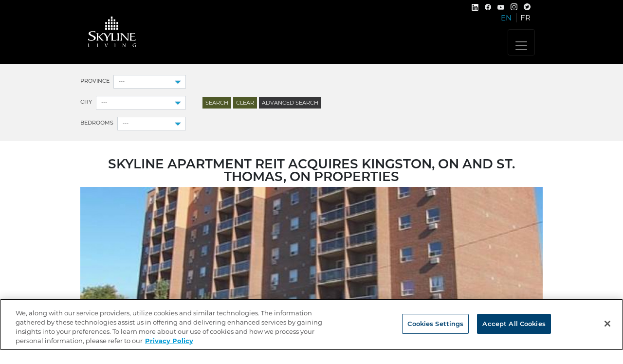

--- FILE ---
content_type: text/html; charset=utf-8
request_url: https://www.skylineliving.ca/en/about/news/skyline-apartment-reit-acquires-kingston-on-and-st-thomas-on-properties/
body_size: 8297
content:
<!DOCTYPE html>
<html lang="en-CA">
<head>
<!--OneTrust Cookies Consent Notice start for skylineliving.ca-->
<script type="text/javascript" src="https://cdn.cookielaw.org/consent/0191be78-d1a7-7428-bb45-928215c091ed/OtAutoBlock.js" ></script>
<script src="https://cdn.cookielaw.org/scripttemplates/otSDKStub.js"  type="text/javascript" charset="UTF-8" data-domain-script="0191be78-d1a7-7428-bb45-928215c091ed" ></script>
<script type="text/javascript">
function OptanonWrapper() { }
</script> 
<!--OneTrust Cookies Consent Notice end for skylineliving.ca-->
	<!-- Google Tag Manager -->
	<script>(function(w,d,s,l,i){w[l]=w[l]||[];w[l].push({'gtm.start':
	new Date().getTime(),event:'gtm.js'});var f=d.getElementsByTagName(s)[0],
	j=d.createElement(s),dl=l!='dataLayer'?'&l='+l:'';j.async=true;j.src=
	'https://www.googletagmanager.com/gtm.js?id='+i+dl;f.parentNode.insertBefore(j,f);
	})(window,document,'script','dataLayer','GTM-TTJGSR');</script>
	<!-- End Google Tag Manager -->
	<base href="https://www.skylineliving.ca/"><!--[if lte IE 6]></base><![endif]-->
	<title>
		
			Skyline Apartment REIT Acquires Kingston, ON and St. Thomas, ON Properties
		
		| Skyline Living 
	</title>
	<meta charset="utf-8">
	<meta name="viewport" content="width=device-width, initial-scale=1.0, maximum-scale=3.0">
	<meta http-equiv="Content-Type" content="text/html; charset=utf-8">
	 
	
	
	
	<link rel="stylesheet" href="https://use.typekit.net/igi3whj.css">
	<link rel="shortcut icon" href="favicon.ico">
	
	<script src="https://kit.fontawesome.com/f392e36866.js" crossorigin="anonymous"></script>
	<!-- Hotjar Tracking Code for https://www.skylineliving.ca/ -->
	<script>
			(function(h,o,t,j,a,r){
		h.hj=h.hj||function(){(h.hj.q=h.hj.q||[]).push(arguments)};
		h._hjSettings={hjid:3929433,hjsv:6};
		a=o.getElementsByTagName('head')[0];
		r=o.createElement('script');r.async=1;
		r.src=t+h._hjSettings.hjid+j+h._hjSettings.hjsv;
		a.appendChild(r);
		})(window,document,'https://static.hotjar.com/c/hotjar-','.js?sv=');
	</script>
	<script type="text/javascript" src="https://platform-api.sharethis.com/js/sharethis.js#property=60217b25a1d79c001298942a&product=inline-share-buttons" async="async"></script>
	<script async defer crossorigin="anonymous" src="https://connect.facebook.net/en_US/sdk.js#xfbml=1&version=v10.0" nonce="YO9dJoVJ"></script>
	<script> let provinceCity = [["Colwood","Lake Country","Nanaimo","Parksville ","Vernon","West Kelowna"],["Winnipeg"],["Dieppe","Moncton"],["Bedford","Dartmouth","Halifax"],["Azilda","Belleville","Brantford","Cambridge","Chatham","Collingwood","Elmira","Fergus","Gravenhurst","Guelph","Hanover","Kingston","Leamington","Lindsay","Listowel","London","Midland","Mount Forest","New Hamburg","Niagara Falls","North Bay","Owen Sound","Paris","Peterborough","Port Elgin","Sarnia","Sault Ste Marie","St. Catharines","St. Thomas","Stratford","Tecumseh","Tillsonburg","Welland","Windsor","Woodstock"]]</script>
<link rel="stylesheet" type="text/css" href="/_resources/themes/skylineliving/dist/style.css?m=1718812714" />
<script async src="https://www.googletagmanager.com/gtag/js?id="></script>
<script type="text/javascript">//<![CDATA[
window.dataLayer=window.dataLayer||[];function gtag(){dataLayer.push(arguments);}gtag('js',new Date());gtag("config","");
//]]></script>
</head>
<body class="BlogPost" dir="ltr">

<!-- Google Tag Manager (noscript) -->
<noscript><iframe src="https://www.googletagmanager.com/ns.html?id=GTM-TTJGSR"
height="0" width="0" style="display:none;visibility:hidden"></iframe></noscript>
<!-- End Google Tag Manager (noscript) -->

	<header >
    <div class="site-header">
        <div class="container">
            <nav class="navbar navbar-expand-xl navbar-dark">
                <div class="navbar-brand">
                    <a class="navbar-brand__logo" href="https://www.skylineliving.ca/">
                        <img src="/_resources/themes/skylineliving/images/skyline-living_logo.svg?m=1678121028" alt="Skyline Living" />
                    </a>
                </div>
                <button class="navbar-toggler" type="button" data-toggle="collapse" data-target="#navbarSupportedContent" aria-controls="navbarSupportedContent" aria-expanded="false" aria-label="Toggle navigation">
                    <span class="navbar-toggler-icon"></span>
                </button>

                <ul id="    " class="navbar-socials-lang">
                    <!--
                        -->
                            <li class="social-item">
                                <a class="social-link" href="https://www.linkedin.com/showcase/skyline-living/" target="_blank"><img class="linkedin d-inline-block align-bottom" src="/_resources/themes/skylineliving/images/svg/linkedin-icon.svg?m=1678121028" alt="
                                Linkedin icon"/></a>
                            </li>
                            <li class="social-item">
                             <a class="social-link" href="https://www.facebook.com/skylinelivingapts/" target="_blank"><img class="facebook" src="/_resources/themes/skylineliving/images/svg/facebook-icon_new.svg?m=1678121028" alt="Facebook icon" /></a>
                             </li>
                            <li class="social-item">
                                <a class="social-link" href="https://www.youtube.com/user/SkylineManagementInc" target="_blank"><img class="linkedin d-inline-block align-bottom" src="/_resources/themes/skylineliving/images/svg/youtube-icon.svg?m=1678121028" alt="Youtube icon"/></a>
                            </li>
                            <li class="social-item">
                            <a class="social-link" href="https://www.instagram.com/skyline__living/" target="_blank"><img class="instagram" src="/_resources/themes/skylineliving/images/svg/instagram-icon_new.svg?m=1678121028" alt="Instagram icon"/></a>
                        </li><!--
                        -->
                            <li class="social-item">
                                 <a class="social-link" href="https://twitter.com/Skyline_Living" target="_blank"><img class="twitter" src="/_resources/themes/skylineliving/images/svg/twitter-icon.svg?m=1678307258" alt="Twitter icon" /></a>
                             </li>
                             
                       <li class="">
                            
                           <!--

                    --><!--
                        -->
                    
                    
                        <li class="lang-item current lang-first">
                            <a href="/en/about/news/skyline-apartment-reit-acquires-kingston-on-and-st-thomas-on-properties/" rel="alternate" hreflang="en-ca">EN</a>
                        </li>
                    
                        <li class="lang-item link">
                            <a href="/fr/" rel="alternate" hreflang="fr-ca">FR</a>
                        </li>
                     
                </ul>

                <div class="collapse navbar-collapse" id="navbarSupportedContent">
    <a class="skip-main" href="/en/about/news/skyline-apartment-reit-acquires-kingston-on-and-st-thomas-on-properties/#main">Skip to main content</a>
    
        
            <ul class="navbar-nav ml-auto">
                
                    <li class="nav-item">
                        
                            <a class="nav-link link" href="/en/" title="Home">Home</a>
                        
                    </li>
                
                    <li class="nav-item dropdown">
                        
                            <a class="nav-link link dropdown-toggle" href="/en/apartments/" data-toggle="dropdown">Apartments</a>
                            <ul class="dropdown-menu">
                                          
                                    <li><a class="dropdown-item link d-xl-none" href="/en/apartments/" title="Where would you like to live? ">Apartments</a></li>                    
                                         
                                
                                    <li><a class="dropdown-item" href="/en/apartments/?bed=&amp;bath=" title="Search Apartments">Search Apartments</a></li>
                                    
                                        
                                            <li><a class="dropdown-item" href="/en/apartments/british-columbia" title="British Columbia">British Columbia</a></li>
                                        
                                            <li><a class="dropdown-item" href="/en/apartments/manitoba" title="Manitoba">Manitoba</a></li>
                                        
                                            <li><a class="dropdown-item" href="/en/apartments/new-brunswick" title="New Brunswick">New Brunswick</a></li>
                                        
                                            <li><a class="dropdown-item" href="/en/apartments/nova-scotia" title="Nova Scotia">Nova Scotia</a></li>
                                        
                                            <li><a class="dropdown-item" href="/en/apartments/ontario" title="Ontario">Ontario</a></li>
                                          
                                    
                                
                                
                                    <li><a class="dropdown-item link" href="/en/apartments/rental-process/" title="Rental Process">Rental Process</a></li>                              
                                
                                    <li><a class="dropdown-item link" href="/en/apartments/rental-process-faq/" title="Rental Process FAQ">Rental Process FAQ</a></li>                              
                                                                                   
                            </ul>
                        
                    </li>
                
                    <li class="nav-item dropdown">
                        
                            <a class="nav-link link dropdown-toggle" href="/en/residents/" data-toggle="dropdown">Residents</a>
                            <ul class="dropdown-menu">
                                          
                                    <li><a class="dropdown-item link d-xl-none" href="/en/residents/" title="Residents">Residents</a></li>                    
                                         
                                
                                
                                    <li><a class="dropdown-item link" href="/en/residents/referral-program/" title="Referral Program">Referral Program</a></li>                              
                                
                                    <li><a class="dropdown-item link" href="/en/residents/rise-program/" title="RISE Program">RISE Program</a></li>                              
                                
                                    <li><a class="dropdown-item link" href="/en/residents/residents-faq/" title="Residents’ FAQ">Residents’ FAQ</a></li>                              
                                
                                    <li><a class="dropdown-item link" href="/en/residents/tenant-handbook/" title="Tenant Handbook">Tenant Handbook</a></li>                              
                                
                                    <li><a class="dropdown-item link" href="/en/residents/events/" title="Events">Events</a></li>                              
                                
                                    <li><a class="dropdown-item link" href="/en/residents/resident-appreciation-draw/" title="Resident Appreciation Draw">Resident Appreciation Draw</a></li>                              
                                
                                    <li><a class="dropdown-item link" href="/en/residents/above-the-guideline-rent-increase-faq/" title="Above the Guideline Rent Increase FAQ">Above the Guideline Rent Increase FAQ</a></li>                              
                                                                                   
                            </ul>
                        
                    </li>
                
                    <li class="nav-item dropdown">
                        
                            <a class="nav-link section dropdown-toggle" href="/en/about/" data-toggle="dropdown">About</a>
                            <ul class="dropdown-menu">
                                          
                                    <li><a class="dropdown-item section d-xl-none" href="/en/about/" title="About">About</a></li>                    
                                         
                                
                                
                                    <li><a class="dropdown-item link" href="/en/about/our-story/" title="Our Story">Our Story</a></li>                              
                                
                                    <li><a class="dropdown-item link" href="/en/about/management-team/" title="Management Team">Management Team</a></li>                              
                                
                                    <li><a class="dropdown-item link" href="/en/about/media/" title="Media">Media</a></li>                              
                                
                                    <li><a class="dropdown-item link" href="/en/about/sustainability/" title="Sustainability">Sustainability</a></li>                              
                                
                                    <li><a class="dropdown-item link" href="/en/about/testimonials/" title="Testimonials">Testimonials</a></li>                              
                                
                                    <li><a class="dropdown-item section" href="/en/about/news/" title="Skyline Living in the News">Skyline Living in the News</a></li>                              
                                
                                    <li><a class="dropdown-item link" href="/en/about/community-initiatives/" title="Community Initiatives">Community Initiatives</a></li>                              
                                
                                    <li><a class="dropdown-item link" href="/en/about/social-media/" title="Social Media">Social Media</a></li>                              
                                                                                   
                            </ul>
                        
                    </li>
                
                    <li class="nav-item">
                        
                            <a class="nav-link link" href="/en/contact/" title="Contact">Contact</a>
                        
                    </li>
                
                    <li class="nav-item">
                        
                            <a class="nav-link link" href="https://www.skylinegroupofcompanies.ca/careers/" title="Careers" target="_blank">Careers</a>
                        
                    </li>
                
                    <li class="nav-item">
                        
                            <a class="nav-link link" href="/en/blog/" title="Living Well Blog">Blog</a>
                        
                    </li>
                
            </ul>
        
    
</div>

            </nav>
        </div>
    </div>
    
        <div class="search-bar">
    <div class="container">
        <span class="search-bar__advance-search">Advanced Search</span>
        
<form id="Form_SearchForm" action="https://www.skylineliving.ca/en/apartments/" method="get" enctype="application/x-www-form-urlencoded" class="form-inline">

	
	<p id="Form_SearchForm_error" class="message " style="display: none"></p>
	

	<fieldset>
		
		
			<input type="hidden" name="Locale" value="en_CA" class="hidden" id="Form_SearchForm_Locale" />
		
			<div id="Form_SearchForm_province_Holder" class="field dropdown">
	<label class="left" for="Form_SearchForm_province">Province</label>
	<div class="middleColumn">
		<select name="province" class="form-control" id="Form_SearchForm_province">

	<option value=""
		 selected="selected"
		
		>---
	</option>

	<option value="2"
		
		
		>British Columbia
	</option>

	<option value="7"
		
		
		>Manitoba
	</option>

	<option value="5"
		
		
		>New Brunswick
	</option>

	<option value="6"
		
		
		>Nova Scotia
	</option>

	<option value="3"
		
		
		>Ontario
	</option>

</select>
	</div>
	
	
	
</div>

		
			<div id="Form_SearchForm_city_Holder" class="field dropdown">
	<label class="left" for="Form_SearchForm_city">City</label>
	<div class="middleColumn">
		<select name="city" class="form-control" id="Form_SearchForm_city">

	<option value=""
		 selected="selected"
		
		>---
	</option>

	<option value="12"
		
		
		>Azilda
	</option>

	<option value="69"
		
		
		>Bedford
	</option>

	<option value="13"
		
		
		>Belleville
	</option>

	<option value="14"
		
		
		>Brantford
	</option>

	<option value="15"
		
		
		>Cambridge
	</option>

	<option value="16"
		
		
		>Chatham
	</option>

	<option value="17"
		
		
		>Collingwood
	</option>

	<option value="72"
		
		
		>Colwood
	</option>

	<option value="57"
		
		
		>Dartmouth
	</option>

	<option value="55"
		
		
		>Dieppe
	</option>

	<option value="19"
		
		
		>Elmira
	</option>

	<option value="20"
		
		
		>Fergus
	</option>

	<option value="68"
		
		
		>Gravenhurst
	</option>

	<option value="21"
		
		
		>Guelph
	</option>

	<option value="58"
		
		
		>Halifax
	</option>

	<option value="23"
		
		
		>Hanover
	</option>

	<option value="24"
		
		
		>Kingston
	</option>

	<option value="6"
		
		
		>Lake Country
	</option>

	<option value="25"
		
		
		>Leamington
	</option>

	<option value="70"
		
		
		>Lindsay
	</option>

	<option value="67"
		
		
		>Listowel
	</option>

	<option value="26"
		
		
		>London
	</option>

	<option value="27"
		
		
		>Midland
	</option>

	<option value="56"
		
		
		>Moncton
	</option>

	<option value="28"
		
		
		>Mount Forest
	</option>

	<option value="8"
		
		
		>Nanaimo
	</option>

	<option value="29"
		
		
		>New Hamburg
	</option>

	<option value="30"
		
		
		>Niagara Falls
	</option>

	<option value="31"
		
		
		>North Bay
	</option>

	<option value="32"
		
		
		>Owen Sound
	</option>

	<option value="33"
		
		
		>Paris
	</option>

	<option value="71"
		
		
		>Parksville 
	</option>

	<option value="34"
		
		
		>Peterborough
	</option>

	<option value="35"
		
		
		>Port Elgin
	</option>

	<option value="36"
		
		
		>Sarnia
	</option>

	<option value="37"
		
		
		>Sault Ste Marie
	</option>

	<option value="39"
		
		
		>St. Catharines
	</option>

	<option value="40"
		
		
		>St. Thomas
	</option>

	<option value="41"
		
		
		>Stratford
	</option>

	<option value="44"
		
		
		>Tecumseh
	</option>

	<option value="47"
		
		
		>Tillsonburg
	</option>

	<option value="10"
		
		
		>Vernon
	</option>

	<option value="49"
		
		
		>Welland
	</option>

	<option value="11"
		
		
		>West Kelowna
	</option>

	<option value="50"
		
		
		>Windsor
	</option>

	<option value="59"
		
		
		>Winnipeg
	</option>

	<option value="51"
		
		
		>Woodstock
	</option>

</select>
	</div>
	
	
	
</div>

		
			<div id="Form_SearchForm_bed_Holder" class="field dropdown">
	<label class="left" for="Form_SearchForm_bed">Bedrooms</label>
	<div class="middleColumn">
		<select name="bed" class="form-control" id="Form_SearchForm_bed">

	<option value=""
		 selected="selected"
		
		>---
	</option>

	<option value="Bach"
		
		
		>Bachelor
	</option>

	<option value="1"
		
		
		>1
	</option>

	<option value="2"
		
		
		>2
	</option>

	<option value="3"
		
		
		>3
	</option>

	<option value="4"
		
		
		>4
	</option>

</select>
	</div>
	
	
	
</div>

		
			<div id="Form_SearchForm_bath_Holder" class="field dropdown">
	<label class="left" for="Form_SearchForm_bath">Bathrooms</label>
	<div class="middleColumn">
		<select name="bath" class="form-control" id="Form_SearchForm_bath">

	<option value=""
		 selected="selected"
		
		>---
	</option>

	<option value="1"
		
		
		>1
	</option>

	<option value="2"
		
		
		>2
	</option>

	<option value="3"
		
		
		>3
	</option>

	<option value="4"
		
		
		>4
	</option>

</select>
	</div>
	
	
	
</div>

		
			<div id="Form_SearchForm_min_Holder" class="field currency text">
	<label class="left" for="Form_SearchForm_min">Price Range</label>
	<div class="middleColumn">
		<input type="text" name="min" value="$0.00" class="form-control" id="Form_SearchForm_min" />
	</div>
	
	
	
</div>

		
			<div id="Form_SearchForm_max_Holder" class="field currency text">
	<label class="left" for="Form_SearchForm_max">To</label>
	<div class="middleColumn">
		<input type="text" name="max" value="$0.00" class="form-control" id="Form_SearchForm_max" />
	</div>
	
	
	
</div>

		
			<div id="Form_SearchForm_amenities_Holder" class="field optionset checkboxset">
	<label class="left" for="Form_SearchForm_amenities">Amenities</label>
	<div class="middleColumn">
		<ul id="Form_SearchForm_amenities" class="optionset checkboxset" >
	
		
			<li class="odd val1">
				<input id="Form_SearchForm_amenities_1" class="checkbox" name="amenities[1]" type="checkbox" value="1" />
				<label for="Form_SearchForm_amenities_1">Dishwasher available</label>
			</li> 
		
			<li class="even val2">
				<input id="Form_SearchForm_amenities_2" class="checkbox" name="amenities[2]" type="checkbox" value="2" />
				<label for="Form_SearchForm_amenities_2">Elevators</label>
			</li> 
		
			<li class="odd val3">
				<input id="Form_SearchForm_amenities_3" class="checkbox" name="amenities[3]" type="checkbox" value="3" />
				<label for="Form_SearchForm_amenities_3">Fitness room</label>
			</li> 
		
			<li class="even val6">
				<input id="Form_SearchForm_amenities_6" class="checkbox" name="amenities[6]" type="checkbox" value="6" />
				<label for="Form_SearchForm_amenities_6">Washer in suite</label>
			</li> 
		
			<li class="odd val17">
				<input id="Form_SearchForm_amenities_17" class="checkbox" name="amenities[17]" type="checkbox" value="17" />
				<label for="Form_SearchForm_amenities_17">Social room</label>
			</li> 
		
			<li class="even val28">
				<input id="Form_SearchForm_amenities_28" class="checkbox" name="amenities[28]" type="checkbox" value="28" />
				<label for="Form_SearchForm_amenities_28">Outdoor parking</label>
			</li> 
		
			<li class="odd val31">
				<input id="Form_SearchForm_amenities_31" class="checkbox" name="amenities[31]" type="checkbox" value="31" />
				<label for="Form_SearchForm_amenities_31">Wheelchair access</label>
			</li> 
		
			<li class="even val35">
				<input id="Form_SearchForm_amenities_35" class="checkbox" name="amenities[35]" type="checkbox" value="35" />
				<label for="Form_SearchForm_amenities_35">In-suite storage</label>
			</li> 
		
			<li class="odd val37">
				<input id="Form_SearchForm_amenities_37" class="checkbox" name="amenities[37]" type="checkbox" value="37" />
				<label for="Form_SearchForm_amenities_37">Stove</label>
			</li> 
		
			<li class="even val39">
				<input id="Form_SearchForm_amenities_39" class="checkbox" name="amenities[39]" type="checkbox" value="39" />
				<label for="Form_SearchForm_amenities_39">Air conditioner</label>
			</li> 
		
			<li class="odd val41">
				<input id="Form_SearchForm_amenities_41" class="checkbox" name="amenities[41]" type="checkbox" value="41" />
				<label for="Form_SearchForm_amenities_41">Individual thermostats</label>
			</li> 
		
			<li class="even val43">
				<input id="Form_SearchForm_amenities_43" class="checkbox" name="amenities[43]" type="checkbox" value="43" />
				<label for="Form_SearchForm_amenities_43">Balconies</label>
			</li> 
		
			<li class="odd val45">
				<input id="Form_SearchForm_amenities_45" class="checkbox" name="amenities[45]" type="checkbox" value="45" />
				<label for="Form_SearchForm_amenities_45">Laundry facilities</label>
			</li> 
		
			<li class="even val46">
				<input id="Form_SearchForm_amenities_46" class="checkbox" name="amenities[46]" type="checkbox" value="46" />
				<label for="Form_SearchForm_amenities_46">24/7 emergency service</label>
			</li> 
		
			<li class="odd val48">
				<input id="Form_SearchForm_amenities_48" class="checkbox" name="amenities[48]" type="checkbox" value="48" />
				<label for="Form_SearchForm_amenities_48">Small pet-friendly</label>
			</li> 
		
			<li class="even val50">
				<input id="Form_SearchForm_amenities_50" class="checkbox" name="amenities[50]" type="checkbox" value="50" />
				<label for="Form_SearchForm_amenities_50">Microwave</label>
			</li> 
		
			<li class="odd val51">
				<input id="Form_SearchForm_amenities_51" class="checkbox" name="amenities[51]" type="checkbox" value="51" />
				<label for="Form_SearchForm_amenities_51">No smoking allowed</label>
			</li> 
		
			<li class="even val52">
				<input id="Form_SearchForm_amenities_52" class="checkbox" name="amenities[52]" type="checkbox" value="52" />
				<label for="Form_SearchForm_amenities_52">Fridge</label>
			</li> 
		
			<li class="odd val100">
				<input id="Form_SearchForm_amenities_100" class="checkbox" name="amenities[100]" type="checkbox" value="100" />
				<label for="Form_SearchForm_amenities_100">Storage lockers</label>
			</li> 
		
			<li class="even val110">
				<input id="Form_SearchForm_amenities_110" class="checkbox" name="amenities[110]" type="checkbox" value="110" />
				<label for="Form_SearchForm_amenities_110">Dryer in suite</label>
			</li> 
		
	
</ul>
	</div>
	
	
	
</div>

		
			<div id="Form_SearchForm_loc_Holder" class="field optionset checkboxset">
	<label class="left" for="Form_SearchForm_loc">Location</label>
	<div class="middleColumn">
		<ul id="Form_SearchForm_loc" class="optionset checkboxset" >
	
		
			<li class="odd val32">
				<input id="Form_SearchForm_loc_32" class="checkbox" name="loc[32]" type="checkbox" value="32" />
				<label for="Form_SearchForm_loc_32">Close to Grocery Stores</label>
			</li> 
		
			<li class="even val33">
				<input id="Form_SearchForm_loc_33" class="checkbox" name="loc[33]" type="checkbox" value="33" />
				<label for="Form_SearchForm_loc_33">Close to Shopping</label>
			</li> 
		
			<li class="odd val34">
				<input id="Form_SearchForm_loc_34" class="checkbox" name="loc[34]" type="checkbox" value="34" />
				<label for="Form_SearchForm_loc_34">Close to Restaurants </label>
			</li> 
		
			<li class="even val35">
				<input id="Form_SearchForm_loc_35" class="checkbox" name="loc[35]" type="checkbox" value="35" />
				<label for="Form_SearchForm_loc_35">Close to Transit</label>
			</li> 
		
			<li class="odd val36">
				<input id="Form_SearchForm_loc_36" class="checkbox" name="loc[36]" type="checkbox" value="36" />
				<label for="Form_SearchForm_loc_36">Close to Schools (Elementary/Secondary)</label>
			</li> 
		
			<li class="even val37">
				<input id="Form_SearchForm_loc_37" class="checkbox" name="loc[37]" type="checkbox" value="37" />
				<label for="Form_SearchForm_loc_37">Close to Hospitals</label>
			</li> 
		
			<li class="odd val38">
				<input id="Form_SearchForm_loc_38" class="checkbox" name="loc[38]" type="checkbox" value="38" />
				<label for="Form_SearchForm_loc_38">Close to Parks &amp; Trails</label>
			</li> 
		
			<li class="even val39">
				<input id="Form_SearchForm_loc_39" class="checkbox" name="loc[39]" type="checkbox" value="39" />
				<label for="Form_SearchForm_loc_39">Close to Universities and Colleges </label>
			</li> 
		
	
</ul>
	</div>
	
	
	
</div>

		
			<div id="Form_SearchForm_feat_Holder" class="field optionset checkboxset">
	<label class="left" for="Form_SearchForm_feat">Feature</label>
	<div class="middleColumn">
		<ul id="Form_SearchForm_feat" class="optionset checkboxset" >
	
		
			<li class="odd val82">
				<input id="Form_SearchForm_feat_82" class="checkbox" name="feat[82]" type="checkbox" value="82" />
				<label for="Form_SearchForm_feat_82">Smoke-free Building</label>
			</li> 
		
			<li class="even val83">
				<input id="Form_SearchForm_feat_83" class="checkbox" name="feat[83]" type="checkbox" value="83" />
				<label for="Form_SearchForm_feat_83">Pet-friendly</label>
			</li> 
		
			<li class="odd val84">
				<input id="Form_SearchForm_feat_84" class="checkbox" name="feat[84]" type="checkbox" value="84" />
				<label for="Form_SearchForm_feat_84">EV Charging Station(s)</label>
			</li> 
		
			<li class="even val85">
				<input id="Form_SearchForm_feat_85" class="checkbox" name="feat[85]" type="checkbox" value="85" />
				<label for="Form_SearchForm_feat_85">Underground Parking</label>
			</li> 
		
			<li class="odd val86">
				<input id="Form_SearchForm_feat_86" class="checkbox" name="feat[86]" type="checkbox" value="86" />
				<label for="Form_SearchForm_feat_86">Storage Lockers </label>
			</li> 
		
			<li class="even val87">
				<input id="Form_SearchForm_feat_87" class="checkbox" name="feat[87]" type="checkbox" value="87" />
				<label for="Form_SearchForm_feat_87">Community Garden</label>
			</li> 
		
			<li class="odd val88">
				<input id="Form_SearchForm_feat_88" class="checkbox" name="feat[88]" type="checkbox" value="88" />
				<label for="Form_SearchForm_feat_88">Courtyard</label>
			</li> 
		
			<li class="even val89">
				<input id="Form_SearchForm_feat_89" class="checkbox" name="feat[89]" type="checkbox" value="89" />
				<label for="Form_SearchForm_feat_89">Solar Panel(s)</label>
			</li> 
		
			<li class="odd val90">
				<input id="Form_SearchForm_feat_90" class="checkbox" name="feat[90]" type="checkbox" value="90" />
				<label for="Form_SearchForm_feat_90">Pool</label>
			</li> 
		
	
</ul>
	</div>
	
	
	
</div>

		
		<div class="clear"><!-- --></div>
	</fieldset>

	
	<div class="btn-toolbar">
		
			<button type="submit" name="action_search" value="Search" class="action" id="Form_SearchForm_action_search">
		<span>Search</span>
	</button>
		
			<button type="submit" name="action_clear" value="Clear" class="action" id="Form_SearchForm_action_clear">
		<span>Clear</span>
	</button>
		
			<button type="submit" name="action_advanceSearchToggle" value="Advanced Search" class="action" id="Form_SearchForm_action_advanceSearchToggle" data-close="Close">
		<span>Advanced Search</span>
	</button>
		
	</div>
	

</form>


    </div>
</div>
    

	
    

</header>


	<div class="typography" id="main">
		<div class="container">
	<div class="blog-entry content-container">
		<article>
			<h1 class="blog__title text-center">Skyline Apartment REIT Acquires Kingston, ON and St. Thomas, ON Properties</h1>

			
				<p class="post-image text-center">
					<img class="img-fluid" src="/assets/blog-images/104-Confederation-Drive-St__ScaleWidthWzEyOTBd.-Thomas-ON.jpg" alt="Featured image"/>
				</p>
			

			<p class="blog-post-meta text-center">
    <a href="/en/about/news/archive/2016/8/26">
        
            
        
    </a>

    

    
        Posted in
        
            <a href="/en/about/news/category/press-release" title="Press Release">Press Release</a>, 
        
            <a href="/en/about/news/category/skyline-apartment-reit" title="Skyline Apartment REIT">Skyline Apartment REIT</a>;
        
    
</p>


			<div class="content group"><p>On Thursday, August 25, the Skyline Apartment REIT acquired a 118-unit apartment community at 104 Confederation Drive in St. Thomas, ON. This property is the Apartment REIT’s second purchase in the city of St. Thomas, and was purchased for $11.8M. Skyline is now one of the city’s biggest landlords, operating approximately 14% of the apartments in St. Thomas.</p><p>“It’s exciting to be growing our presence in St. Thomas,” said Pam de Burgh-Thomas, Skyline Living Property Manager. “We are eager to expand in thriving, friendly communities like this one.”</p><p>Also included in the portfolio acquisition was a 35-unit property at 99 Thomas Street in Kingston, ON. The property was purchased for $2.6M, and is Skyline’s sixth purchase in that city.</p><p>Post-acquisition, the Skyline Apartment REIT comprises 181 properties in 48 Canadian communities, with 16,104 units.</p><table><tbody><tr><td><img class="leftAlone" src="assets/blog-images/104-Confederation-Exterior-main2.jpg" alt="104 Confederation Exterior main2" title="" height="332" width="412"></td>
</tr><tr><td>104 Confederation Drive, St. Thomas, ON</td>
</tr><tr><td><img class="leftAlone" src="assets/blog-images/image-c.JPG" alt="image c" title="" height="310" width="413"></td>
</tr><tr><td>99 Thomas Street, Kingston, ON</td>
</tr></tbody></table><p></p><p mce_advimageresize_id="Form_ItemEditForm_Content_mce_8"></p><p mce_advimageresize_id="Form_ItemEditForm_Content_mce_3"></p><p mce_advimageresize_id="Form_ItemEditForm_Content_mce_3"></p><p mce_advimageresize_id="Form_ItemEditForm_Content_mce_3"></p></div>
			
		</article>
	</div>
</div>

	</div>


	
		
			
    <div class="footer-columns">
        <div class="container">
            
                <div class="footer-columns_title-holder">
                    
                        <h2 class="footer-columns__title text-center text-uppercase">Learn more about</h2>
                    
                    
                        <span class="footer-columns__subtitle text-center text-uppercase">The Skyline Living experience</span>
                     
                </div>
             
            
                <div class="row justify-content-center footer-columns__columns">
                    
                        <div class="col-lg-3 footer-columns__column-item has-image">
                            
                                <div class="footer-columns__column-image text-center">
                                    <img src="/assets/Uploads/available-apartments.png" alt="available apartments" />

                                </div>
                            
                            <span class="footer-columns__column-title text-center">Ready to explore available apartments in your area?</span>
                            <div class="footer-columns__column-content">
                                <p class="text-center"><span style="color: #363636;">Use our quick and easy search to find your next home!</span></p>
                            </div>
                            
                                <div class="footer-columns-cta justify-content-center">
                                    <a href="/en/apartments/" class="cta-button blue">Search now</a>
                                </div>
                            
                        </div>
                    
                        <div class="col-lg-3 footer-columns__column-item has-image">
                            
                                <div class="footer-columns__column-image text-center">
                                    <img src="/assets/Uploads/tenants-think.png" alt="tenants think" />

                                </div>
                            
                            <span class="footer-columns__column-title text-center">You’ve got questions? We’ve got answers!</span>
                            <div class="footer-columns__column-content">
                                <p class="text-center"><span style="color: #363636;">Our quick reference Resident's FAQ may have the answers you’re looking for.</span></p>
                            </div>
                            
                                <div class="footer-columns-cta justify-content-center">
                                    <a href="/en/residents/residents-faq/" class="cta-button green">Find out</a>
                                </div>
                            
                        </div>
                    
                        <div class="col-lg-3 footer-columns__column-item has-image">
                            
                                <div class="footer-columns__column-image text-center">
                                    <img src="/assets/Uploads/blog.png" alt="blog" />

                                </div>
                            
                            <span class="footer-columns__column-title text-center">Check out our blog for great tips for renters</span>
                            <div class="footer-columns__column-content">
                                <p class="text-center"><span style="color: #363636;">Learn more about using virtual tours, using our apartment search, and...</span></p>
                            </div>
                            
                                <div class="footer-columns-cta justify-content-center">
                                    <a href="/en/blog/" class="cta-button grey">Read more</a>
                                </div>
                            
                        </div>
                    
                </div>
            
        </div>
    </div>

		
	

	<footer>
    <div class="container">
        <div class="row">
            <div class="col-md-12 footer-links-holder">
                
                    
                        <ul class="footer-links-holder__links text-center">
                            
                                <li class="footer-links-holder__link">
                                    
                                        <a href="/en/privacy-policy/">Privacy</a>
                                    
                                </li>
                            
                                <li class="footer-links-holder__link">
                                    
                                        <a href="/en/human-rights-policy/">Human Rights Policy</a>
                                    
                                </li>
                            
                                <li class="footer-links-holder__link">
                                    
                                        <a href="/en/accessible-customer-service-policy/">Accessible Customer Service Policy</a>
                                    
                                </li>
                            
                                <li class="footer-links-holder__link">
                                    
                                        <a href="sitemap.xml">Site Map</a>
                                    
                                </li>
                            
                                <li class="footer-links-holder__link">
                                    
                                        <a href="https://www.skylinegroupofcompanies.ca/careers/" target="_blank">Careers</a>
                                    
                                </li>
                            
                                <li class="footer-links-holder__link">
                                    
                                        <a href="https://www.skylinegroupofcompanies.ca/" target="_blank">Skyline Group of Companies</a>
                                    
                                </li>
                            
                                <li class="footer-links-holder__link">
                                    
                                        <a href="/en/multi-year-accessibility-plan/">Multi-Year Accessibility Plan</a>
                                    
                                </li>
                            
                                <li class="footer-links-holder__link">
                                    
                                        <a href="https://letsbuildontario.ca/" target="_blank">Let&#039;s Build Ontario</a>
                                    
                                </li>
                            
                        </ul>
                    
                
            </div>
        </div>
        <div class="row">
            <div class="col-md-12 copyright-holder text-center">
                <p class="copyright">
                    Copyright &copy; 2026 Skyline Group of Companies
                </p>
            </div>
        </div>
    </div>
</footer>

	<div class="internet-explorer-alert alert alert-danger alert-dismissible fade show d-none" role="alert">
		Internet Explorer 11 is no longer supported. For the most reliable experience, it is recommended that you use another browser such as Firefox, Chrome, or Edge.
		<button type="button" class="close" data-dismiss="alert" aria-label="Close">
			<span aria-hidden="true">&times;</span>
		</button>
	</div>

	
<script type="application/javascript" src="/_resources/themes/skylineliving/dist/app.bundle.js?m=1678121028"></script>
<script type="application/javascript">//<![CDATA[
(function(){function _guaLt(e){if(!ga.hasOwnProperty("loaded")||1!=ga.loaded||(e.which!=1&&e.which!=2)){return;}var el=e.srcElement||e.target;while(el&&(typeof el.tagName=="undefined"||el.tagName.toLowerCase()!="a"||!el.href)){el=el.parentNode;}if(el&&el.href){var dl=document.location;var l=dl.pathname+dl.search;var h=el.href;var a=h;var c=!1;var t=(el.target&&!el.target.match(/^_(self|parent|top)$/i))?el.target:!1;if(e.ctrlKey||e.shiftKey||e.metaKey||e.which==2){t="_blank";}if(h.match(/^tel\:/i)){c="Phone Links";a=h.replace(/D/g,"");t=1;}else if(h.match(/^mailto\:/i)){c="Email Links";a=h.slice(7);t=1;}else if(h.indexOf(location.host)==-1&&!h.match(/^javascript\:/i)){c="Outgoing Links";}else if(h.match(/\/assets\//)&&!h.match(/\.(jpe?g|bmp|png|gif|tiff?)$/i)){c="Downloads";a=h.match(/\/assets\/(.*)/)[1];}if(c){if(t){gtag("event",a,{"event_category":c,"event_label":l});} else {e.preventDefault?e.preventDefault():e.returnValue=!1;var hbrun=false;var hb=function(){if(hbrun)return;hbrun=true;window.location.href=h;};gtag("event",a,{"event_category":c,"event_label":l,"event_callback":hb});setTimeout(hb,1000);}}}}var _w=window;var _gaLtEvt=("ontouchstart" in _w)?"click":"mousedown";_w.addEventListener?_w.addEventListener("load",function(){document.body.addEventListener(_gaLtEvt,_guaLt,!1)},!1):_w.attachEvent&&_w.attachEvent("onload",function(){document.body.attachEvent("on"+_gaLtEvt,_guaLt)});})(window);
//]]></script>
</body>
</html>


--- FILE ---
content_type: text/css
request_url: https://www.skylineliving.ca/_resources/themes/skylineliving/dist/style.css?m=1718812714
body_size: 27795
content:
.slick-slider{box-sizing:border-box;-webkit-user-select:none;-moz-user-select:none;-ms-user-select:none;user-select:none;-webkit-touch-callout:none;-khtml-user-select:none;-ms-touch-action:pan-y;touch-action:pan-y;-webkit-tap-highlight-color:transparent}.slick-list,.slick-slider{position:relative;display:block}.slick-list{overflow:hidden;margin:0;padding:0}.slick-list:focus{outline:none}.slick-list.dragging{cursor:pointer;cursor:hand}.slick-slider .slick-list,.slick-slider .slick-track{-webkit-transform:translateZ(0);-moz-transform:translateZ(0);-ms-transform:translateZ(0);-o-transform:translateZ(0);transform:translateZ(0)}.slick-track{position:relative;top:0;left:0;display:block;margin-left:auto;margin-right:auto}.slick-track:after,.slick-track:before{display:table;content:""}.slick-track:after{clear:both}.slick-loading .slick-track{visibility:hidden}.slick-slide{display:none;float:left;height:100%;min-height:1px}[dir=rtl] .slick-slide{float:right}.slick-slide img{display:block}.slick-slide.slick-loading img{display:none}.slick-slide.dragging img{pointer-events:none}.slick-initialized .slick-slide{display:block}.slick-loading .slick-slide{visibility:hidden}.slick-vertical .slick-slide{display:block;height:auto;border:1px solid transparent}.slick-arrow.slick-hidden{display:none}

img.center {
    margin: auto;
}

/*!
	By André Rinas, www.andrerinas.de
	Documentation, www.simplelightbox.de
	Available for use under the MIT License
	Version 2.9.0
*/body.hidden-scroll{overflow:hidden}.sl-overlay{right:0;bottom:0;background:#fff;opacity:.7;display:none;z-index:1035}.sl-overlay,.sl-wrapper{position:fixed;left:0;top:0}.sl-wrapper{z-index:1040;width:100%;height:100%}.sl-wrapper *{box-sizing:border-box}.sl-wrapper button{border:0;background:transparent;font-size:28px;padding:0;cursor:pointer}.sl-wrapper button:hover{opacity:.7}.sl-wrapper .sl-close{right:30px;z-index:10060;margin-top:-14px;margin-right:-14px;height:44px;width:44px;line-height:44px;font-family:Arial,Baskerville,monospace;font-size:3rem}.sl-wrapper .sl-close,.sl-wrapper .sl-counter{display:none;position:fixed;top:30px;color:#000}.sl-wrapper .sl-counter{left:30px;z-index:1060;font-size:1rem}.sl-wrapper .sl-navigation{width:100%;display:none}.sl-wrapper .sl-navigation button{position:fixed;top:50%;margin-top:-22px;height:44px;width:22px;line-height:44px;text-align:center;display:block;z-index:10060;font-family:Arial,Baskerville,monospace;color:#000}.sl-wrapper .sl-navigation button.sl-next{right:5px;font-size:2rem}.sl-wrapper .sl-navigation button.sl-prev{left:5px;font-size:2rem}@media (min-width:35.5em){.sl-wrapper .sl-navigation button{width:44px}.sl-wrapper .sl-navigation button.sl-next{right:10px;font-size:3rem}.sl-wrapper .sl-navigation button.sl-prev{left:10px;font-size:3rem}}@media (min-width:50em){.sl-wrapper .sl-navigation button{width:44px}.sl-wrapper .sl-navigation button.sl-next{right:20px;font-size:3rem}.sl-wrapper .sl-navigation button.sl-prev{left:20px;font-size:3rem}}.sl-wrapper.sl-dir-rtl .sl-navigation{direction:ltr}.sl-wrapper .sl-image{position:fixed;-ms-touch-action:none;touch-action:none;z-index:10000}.sl-wrapper .sl-image img{margin:0;padding:0;display:block;border:0;width:100%;height:auto}@media (min-width:35.5em){.sl-wrapper .sl-image img{border:0}}@media (min-width:50em){.sl-wrapper .sl-image img{border:0}}.sl-wrapper .sl-image iframe{background:#000;border:0}@media (min-width:35.5em){.sl-wrapper .sl-image iframe{border:0}}@media (min-width:50em){.sl-wrapper .sl-image iframe{border:0}}.sl-wrapper .sl-image .sl-caption{display:none;padding:10px;color:#fff;background:rgba(0,0,0,.8);font-size:1rem;position:absolute;bottom:0;left:0;right:0}.sl-wrapper .sl-image .sl-caption.pos-top{bottom:auto;top:0}.sl-wrapper .sl-image .sl-caption.pos-outside{bottom:auto}.sl-wrapper .sl-image .sl-download{display:none;position:absolute;bottom:5px;right:5px;color:#000;z-index:1060}.sl-spinner{display:none;border:5px solid #333;border-radius:40px;height:40px;left:50%;margin:-20px 0 0 -20px;opacity:0;position:fixed;top:50%;width:40px;z-index:1007;-webkit-animation:pulsate 1s ease-out infinite;-moz-animation:pulsate 1s ease-out infinite;-ms-animation:pulsate 1s ease-out infinite;-o-animation:pulsate 1s ease-out infinite;animation:pulsate 1s ease-out infinite}.sl-scrollbar-measure{position:absolute;top:-9999px;width:50px;height:50px;overflow:scroll}.sl-transition{transition:-moz-transform .2s ease;transition:-ms-transform .2s ease;transition:-o-transform .2s ease;transition:-webkit-transform .2s ease;transition:transform .2s ease}@-webkit-keyframes pulsate{0%{transform:scale(.1);opacity:0}50%{opacity:1}to{transform:scale(1.2);opacity:0}}@keyframes pulsate{0%{transform:scale(.1);opacity:0}50%{opacity:1}to{transform:scale(1.2);opacity:0}}@-moz-keyframes pulsate{0%{transform:scale(.1);opacity:0}50%{opacity:1}to{transform:scale(1.2);opacity:0}}@-o-keyframes pulsate{0%{transform:scale(.1);opacity:0}50%{opacity:1}to{transform:scale(1.2);opacity:0}}@-ms-keyframes pulsate{0%{transform:scale(.1);opacity:0}50%{opacity:1}to{transform:scale(1.2);opacity:0}}*,:after,:before{box-sizing:border-box}html{font-family:sans-serif;line-height:1.15;-webkit-text-size-adjust:100%;-webkit-tap-highlight-color:rgba(0,0,0,0)}article,aside,figcaption,figure,footer,header,hgroup,main,nav,section{display:block}body{margin:0;font-family:-apple-system,BlinkMacSystemFont,Segoe UI,Roboto,Helvetica Neue,Arial,Noto Sans,sans-serif,Apple Color Emoji,Segoe UI Emoji,Segoe UI Symbol,Noto Color Emoji;font-size:1rem;line-height:1.5;color:#212529;text-align:left;background-color:#fff}[tabindex="-1"]:focus:not(:focus-visible){outline:0!important}hr{box-sizing:content-box;height:0;overflow:visible}.element .sustainability-element__section-five-title span,.element .sustainability-element__section-one-title,.property-header__details,.search-bar.advance-search .search-bar__advance-search,h1,h2,h3,h4,h5,h6{margin-top:0;margin-bottom:.5rem}p{margin-top:0;margin-bottom:1rem}abbr[data-original-title],abbr[title]{text-decoration:underline;-webkit-text-decoration:underline dotted;text-decoration:underline dotted;cursor:help;border-bottom:0;text-decoration-skip-ink:none}address{font-style:normal;line-height:inherit}address,dl,ol,ul{margin-bottom:1rem}dl,ol,ul{margin-top:0}ol ol,ol ul,ul ol,ul ul{margin-bottom:0}dt{font-weight:700}dd{margin-bottom:.5rem;margin-left:0}blockquote{margin:0 0 1rem}b,strong{font-weight:bolder}small{font-size:80%}sub,sup{position:relative;font-size:75%;line-height:0;vertical-align:baseline}sub{bottom:-.25em}sup{top:-.5em}a{color:#007bff;text-decoration:none;background-color:transparent}a:hover{color:#0056b3;text-decoration:underline}a:not([href]):not([class]),a:not([href]):not([class]):hover{color:inherit;text-decoration:none}code,kbd,pre,samp{font-family:SFMono-Regular,Menlo,Monaco,Consolas,Liberation Mono,Courier New,monospace;font-size:1em}pre{margin-top:0;margin-bottom:1rem;overflow:auto;-ms-overflow-style:scrollbar}figure{margin:0 0 1rem}img{border-style:none}img,svg{vertical-align:middle}svg{overflow:hidden}table{border-collapse:collapse}caption{padding-top:.75rem;padding-bottom:.75rem;color:#6c757d;text-align:left;caption-side:bottom}th{text-align:inherit;text-align:-webkit-match-parent}label{display:inline;margin-bottom:.5rem}button{border-radius:0}button:focus{outline:1px dotted;outline:5px auto -webkit-focus-ring-color}button,input,optgroup,select,textarea{margin:0;font-family:inherit;font-size:inherit;line-height:inherit}button,input{overflow:visible}button,select{text-transform:none}[role=button]{cursor:pointer}select{word-wrap:normal}[type=button],[type=reset],[type=submit],button{-webkit-appearance:button}[type=button]:not(:disabled),[type=reset]:not(:disabled),[type=submit]:not(:disabled),button:not(:disabled){cursor:pointer}[type=button]::-moz-focus-inner,[type=reset]::-moz-focus-inner,[type=submit]::-moz-focus-inner,button::-moz-focus-inner{padding:0;border-style:none}input[type=checkbox],input[type=radio]{box-sizing:border-box;padding:0}textarea{overflow:auto;resize:vertical}.userform-form-holder .userform-fields,fieldset{min-width:0;padding:0;margin:0;border:0}legend{display:block;width:100%;max-width:100%;padding:0;margin-bottom:.5rem;font-size:1.5rem;line-height:inherit;color:inherit;white-space:normal}progress{vertical-align:baseline}[type=number]::-webkit-inner-spin-button,[type=number]::-webkit-outer-spin-button{height:auto}[type=search]{outline-offset:-2px;-webkit-appearance:none}[type=search]::-webkit-search-decoration{-webkit-appearance:none}::-webkit-file-upload-button{font:inherit;-webkit-appearance:button}output{display:inline-block}summary{display:list-item;cursor:pointer}template{display:none}[hidden]{display:none!important}.img-fluid,.img-thumbnail{max-width:100%;height:auto}.img-thumbnail{padding:.25rem;background-color:#fff;border:1px solid #dee2e6;border-radius:.25rem}.figure{display:inline-block}.figure-img{margin-bottom:.5rem;line-height:1}.figure-caption{font-size:90%;color:#6c757d}.container,.container-fluid,.container-lg,.container-md,.container-sm,.container-xl{width:100%;padding-right:15px;padding-left:15px;margin-right:auto;margin-left:auto}@media (min-width:576px){.container,.container-sm{max-width:100%}}@media (min-width:768px){.container,.container-md,.container-sm{max-width:740px}}@media (min-width:992px){.container,.container-lg,.container-md,.container-sm{max-width:980px}}@media (min-width:1289px){.container,.container-lg,.container-md,.container-sm,.container-xl{max-width:1320px}}.row{display:flex;flex-wrap:wrap;margin-right:-15px;margin-left:-15px}.no-gutters{margin-right:0;margin-left:0}.no-gutters>.col,.no-gutters>[class*=col-]{padding-right:0;padding-left:0}.col,.col-1,.col-2,.col-3,.col-4,.col-5,.col-6,.col-7,.col-8,.col-9,.col-10,.col-11,.col-12,.col-auto,.col-lg,.col-lg-1,.col-lg-2,.col-lg-3,.col-lg-4,.col-lg-5,.col-lg-6,.col-lg-7,.col-lg-8,.col-lg-9,.col-lg-10,.col-lg-11,.col-lg-12,.col-lg-auto,.col-md,.col-md-1,.col-md-2,.col-md-3,.col-md-4,.col-md-5,.col-md-6,.col-md-7,.col-md-8,.col-md-9,.col-md-10,.col-md-11,.col-md-12,.col-md-auto,.col-sm,.col-sm-1,.col-sm-2,.col-sm-3,.col-sm-4,.col-sm-5,.col-sm-6,.col-sm-7,.col-sm-8,.col-sm-9,.col-sm-10,.col-sm-11,.col-sm-12,.col-sm-auto,.col-xl,.col-xl-1,.col-xl-2,.col-xl-3,.col-xl-4,.col-xl-5,.col-xl-6,.col-xl-7,.col-xl-8,.col-xl-9,.col-xl-10,.col-xl-11,.col-xl-12,.col-xl-auto{position:relative;width:100%;padding-right:15px;padding-left:15px}.col{flex-basis:0;flex-grow:1;max-width:100%}.row-cols-1>*{flex:0 0 100%;max-width:100%}.row-cols-2>*{flex:0 0 50%;max-width:50%}.row-cols-3>*{flex:0 0 33.33333%;max-width:33.33333%}.row-cols-4>*{flex:0 0 25%;max-width:25%}.row-cols-5>*{flex:0 0 20%;max-width:20%}.row-cols-6>*{flex:0 0 16.66667%;max-width:16.66667%}.col-auto{flex:0 0 auto;width:auto;max-width:100%}.col-1{flex:0 0 8.33333%;max-width:8.33333%}.col-2{flex:0 0 16.66667%;max-width:16.66667%}.col-3{flex:0 0 25%;max-width:25%}.col-4{flex:0 0 33.33333%;max-width:33.33333%}.col-5{flex:0 0 41.66667%;max-width:41.66667%}.col-6{flex:0 0 50%;max-width:50%}.col-7{flex:0 0 58.33333%;max-width:58.33333%}.col-8{flex:0 0 66.66667%;max-width:66.66667%}.col-9{flex:0 0 75%;max-width:75%}.col-10{flex:0 0 83.33333%;max-width:83.33333%}.col-11{flex:0 0 91.66667%;max-width:91.66667%}.col-12{flex:0 0 100%;max-width:100%}.order-first{order:-1}.order-last{order:13}.order-0{order:0}.order-1{order:1}.order-2{order:2}.order-3{order:3}.order-4{order:4}.order-5{order:5}.order-6{order:6}.order-7{order:7}.order-8{order:8}.order-9{order:9}.order-10{order:10}.order-11{order:11}.order-12{order:12}.offset-1{margin-left:8.33333%}.offset-2{margin-left:16.66667%}.offset-3{margin-left:25%}.offset-4{margin-left:33.33333%}.offset-5{margin-left:41.66667%}.offset-6{margin-left:50%}.offset-7{margin-left:58.33333%}.offset-8{margin-left:66.66667%}.offset-9{margin-left:75%}.offset-10{margin-left:83.33333%}.offset-11{margin-left:91.66667%}@media (min-width:576px){.col-sm{flex-basis:0;flex-grow:1;max-width:100%}.row-cols-sm-1>*{flex:0 0 100%;max-width:100%}.row-cols-sm-2>*{flex:0 0 50%;max-width:50%}.row-cols-sm-3>*{flex:0 0 33.33333%;max-width:33.33333%}.row-cols-sm-4>*{flex:0 0 25%;max-width:25%}.row-cols-sm-5>*{flex:0 0 20%;max-width:20%}.row-cols-sm-6>*{flex:0 0 16.66667%;max-width:16.66667%}.col-sm-auto{flex:0 0 auto;width:auto;max-width:100%}.col-sm-1{flex:0 0 8.33333%;max-width:8.33333%}.col-sm-2{flex:0 0 16.66667%;max-width:16.66667%}.col-sm-3{flex:0 0 25%;max-width:25%}.col-sm-4{flex:0 0 33.33333%;max-width:33.33333%}.col-sm-5{flex:0 0 41.66667%;max-width:41.66667%}.col-sm-6{flex:0 0 50%;max-width:50%}.col-sm-7{flex:0 0 58.33333%;max-width:58.33333%}.col-sm-8{flex:0 0 66.66667%;max-width:66.66667%}.col-sm-9{flex:0 0 75%;max-width:75%}.col-sm-10{flex:0 0 83.33333%;max-width:83.33333%}.col-sm-11{flex:0 0 91.66667%;max-width:91.66667%}.col-sm-12{flex:0 0 100%;max-width:100%}.order-sm-first{order:-1}.order-sm-last{order:13}.order-sm-0{order:0}.order-sm-1{order:1}.order-sm-2{order:2}.order-sm-3{order:3}.order-sm-4{order:4}.order-sm-5{order:5}.order-sm-6{order:6}.order-sm-7{order:7}.order-sm-8{order:8}.order-sm-9{order:9}.order-sm-10{order:10}.order-sm-11{order:11}.order-sm-12{order:12}.offset-sm-0{margin-left:0}.offset-sm-1{margin-left:8.33333%}.offset-sm-2{margin-left:16.66667%}.offset-sm-3{margin-left:25%}.offset-sm-4{margin-left:33.33333%}.offset-sm-5{margin-left:41.66667%}.offset-sm-6{margin-left:50%}.offset-sm-7{margin-left:58.33333%}.offset-sm-8{margin-left:66.66667%}.offset-sm-9{margin-left:75%}.offset-sm-10{margin-left:83.33333%}.offset-sm-11{margin-left:91.66667%}}@media (min-width:768px){.col-md{flex-basis:0;flex-grow:1;max-width:100%}.row-cols-md-1>*{flex:0 0 100%;max-width:100%}.row-cols-md-2>*{flex:0 0 50%;max-width:50%}.row-cols-md-3>*{flex:0 0 33.33333%;max-width:33.33333%}.row-cols-md-4>*{flex:0 0 25%;max-width:25%}.row-cols-md-5>*{flex:0 0 20%;max-width:20%}.row-cols-md-6>*{flex:0 0 16.66667%;max-width:16.66667%}.col-md-auto{flex:0 0 auto;width:auto;max-width:100%}.col-md-1{flex:0 0 8.33333%;max-width:8.33333%}.col-md-2{flex:0 0 16.66667%;max-width:16.66667%}.col-md-3{flex:0 0 25%;max-width:25%}.col-md-4{flex:0 0 33.33333%;max-width:33.33333%}.col-md-5{flex:0 0 41.66667%;max-width:41.66667%}.col-md-6{flex:0 0 50%;max-width:50%}.col-md-7{flex:0 0 58.33333%;max-width:58.33333%}.col-md-8{flex:0 0 66.66667%;max-width:66.66667%}.col-md-9{flex:0 0 75%;max-width:75%}.col-md-10{flex:0 0 83.33333%;max-width:83.33333%}.col-md-11{flex:0 0 91.66667%;max-width:91.66667%}.col-md-12{flex:0 0 100%;max-width:100%}.order-md-first{order:-1}.order-md-last{order:13}.order-md-0{order:0}.order-md-1{order:1}.order-md-2{order:2}.order-md-3{order:3}.order-md-4{order:4}.order-md-5{order:5}.order-md-6{order:6}.order-md-7{order:7}.order-md-8{order:8}.order-md-9{order:9}.order-md-10{order:10}.order-md-11{order:11}.order-md-12{order:12}.offset-md-0{margin-left:0}.offset-md-1{margin-left:8.33333%}.offset-md-2{margin-left:16.66667%}.offset-md-3{margin-left:25%}.offset-md-4{margin-left:33.33333%}.offset-md-5{margin-left:41.66667%}.offset-md-6{margin-left:50%}.offset-md-7{margin-left:58.33333%}.offset-md-8{margin-left:66.66667%}.offset-md-9{margin-left:75%}.offset-md-10{margin-left:83.33333%}.offset-md-11{margin-left:91.66667%}}@media (min-width:992px){.col-lg{flex-basis:0;flex-grow:1;max-width:100%}.row-cols-lg-1>*{flex:0 0 100%;max-width:100%}.row-cols-lg-2>*{flex:0 0 50%;max-width:50%}.row-cols-lg-3>*{flex:0 0 33.33333%;max-width:33.33333%}.row-cols-lg-4>*{flex:0 0 25%;max-width:25%}.row-cols-lg-5>*{flex:0 0 20%;max-width:20%}.row-cols-lg-6>*{flex:0 0 16.66667%;max-width:16.66667%}.col-lg-auto{flex:0 0 auto;width:auto;max-width:100%}.col-lg-1{flex:0 0 8.33333%;max-width:8.33333%}.col-lg-2{flex:0 0 16.66667%;max-width:16.66667%}.col-lg-3{flex:0 0 25%;max-width:25%}.col-lg-4{flex:0 0 33.33333%;max-width:33.33333%}.col-lg-5{flex:0 0 41.66667%;max-width:41.66667%}.col-lg-6{flex:0 0 50%;max-width:50%}.col-lg-7{flex:0 0 58.33333%;max-width:58.33333%}.col-lg-8{flex:0 0 66.66667%;max-width:66.66667%}.col-lg-9{flex:0 0 75%;max-width:75%}.col-lg-10{flex:0 0 83.33333%;max-width:83.33333%}.col-lg-11{flex:0 0 91.66667%;max-width:91.66667%}.col-lg-12{flex:0 0 100%;max-width:100%}.order-lg-first{order:-1}.order-lg-last{order:13}.order-lg-0{order:0}.order-lg-1{order:1}.order-lg-2{order:2}.order-lg-3{order:3}.order-lg-4{order:4}.order-lg-5{order:5}.order-lg-6{order:6}.order-lg-7{order:7}.order-lg-8{order:8}.order-lg-9{order:9}.order-lg-10{order:10}.order-lg-11{order:11}.order-lg-12{order:12}.offset-lg-0{margin-left:0}.offset-lg-1{margin-left:8.33333%}.offset-lg-2{margin-left:16.66667%}.offset-lg-3{margin-left:25%}.offset-lg-4{margin-left:33.33333%}.offset-lg-5{margin-left:41.66667%}.offset-lg-6{margin-left:50%}.offset-lg-7{margin-left:58.33333%}.offset-lg-8{margin-left:66.66667%}.offset-lg-9{margin-left:75%}.offset-lg-10{margin-left:83.33333%}.offset-lg-11{margin-left:91.66667%}}@media (min-width:1289px){.col-xl{flex-basis:0;flex-grow:1;max-width:100%}.row-cols-xl-1>*{flex:0 0 100%;max-width:100%}.row-cols-xl-2>*{flex:0 0 50%;max-width:50%}.row-cols-xl-3>*{flex:0 0 33.33333%;max-width:33.33333%}.row-cols-xl-4>*{flex:0 0 25%;max-width:25%}.row-cols-xl-5>*{flex:0 0 20%;max-width:20%}.row-cols-xl-6>*{flex:0 0 16.66667%;max-width:16.66667%}.col-xl-auto{flex:0 0 auto;width:auto;max-width:100%}.col-xl-1{flex:0 0 8.33333%;max-width:8.33333%}.col-xl-2{flex:0 0 16.66667%;max-width:16.66667%}.col-xl-3{flex:0 0 25%;max-width:25%}.col-xl-4{flex:0 0 33.33333%;max-width:33.33333%}.col-xl-5{flex:0 0 41.66667%;max-width:41.66667%}.col-xl-6{flex:0 0 50%;max-width:50%}.col-xl-7{flex:0 0 58.33333%;max-width:58.33333%}.col-xl-8{flex:0 0 66.66667%;max-width:66.66667%}.col-xl-9{flex:0 0 75%;max-width:75%}.col-xl-10{flex:0 0 83.33333%;max-width:83.33333%}.col-xl-11{flex:0 0 91.66667%;max-width:91.66667%}.col-xl-12{flex:0 0 100%;max-width:100%}.order-xl-first{order:-1}.order-xl-last{order:13}.order-xl-0{order:0}.order-xl-1{order:1}.order-xl-2{order:2}.order-xl-3{order:3}.order-xl-4{order:4}.order-xl-5{order:5}.order-xl-6{order:6}.order-xl-7{order:7}.order-xl-8{order:8}.order-xl-9{order:9}.order-xl-10{order:10}.order-xl-11{order:11}.order-xl-12{order:12}.offset-xl-0{margin-left:0}.offset-xl-1{margin-left:8.33333%}.offset-xl-2{margin-left:16.66667%}.offset-xl-3{margin-left:25%}.offset-xl-4{margin-left:33.33333%}.offset-xl-5{margin-left:41.66667%}.offset-xl-6{margin-left:50%}.offset-xl-7{margin-left:58.33333%}.offset-xl-8{margin-left:66.66667%}.offset-xl-9{margin-left:75%}.offset-xl-10{margin-left:83.33333%}.offset-xl-11{margin-left:91.66667%}}.form-control{display:block;width:100%;height:calc(1.5em + .75rem + 2px);padding:.375rem .75rem;font-size:1rem;font-weight:400;line-height:1.5;color:#495057;background-color:#fff;background-clip:padding-box;border:1px solid #ced4da;border-radius:.25rem;transition:border-color .15s ease-in-out,box-shadow .15s ease-in-out}@media (prefers-reduced-motion:reduce){.form-control{transition:none}}.form-control::-ms-expand{background-color:transparent;border:0}.form-control:-moz-focusring{color:transparent;text-shadow:0 0 0 #495057}.form-control:focus{color:#495057;background-color:#fff;border-color:#80bdff;outline:0;box-shadow:0 0 0 .2rem rgba(0,123,255,.25)}.form-control::-webkit-input-placeholder{color:#6c757d;opacity:1}.form-control::-moz-placeholder{color:#6c757d;opacity:1}.form-control::-ms-input-placeholder{color:#6c757d;opacity:1}.form-control::placeholder{color:#6c757d;opacity:1}.form-control:disabled,.form-control[readonly]{background-color:#e9ecef;opacity:1}input[type=date].form-control,input[type=datetime-local].form-control,input[type=month].form-control,input[type=time].form-control{-webkit-appearance:none;-moz-appearance:none;appearance:none}select.form-control:focus::-ms-value{color:#495057;background-color:#fff}.form-control-file,.form-control-range{display:block;width:100%}.col-form-label{padding-top:calc(.375rem + 1px);padding-bottom:calc(.375rem + 1px);margin-bottom:0;font-size:inherit;line-height:1.5}.col-form-label-lg{padding-top:calc(.5rem + 1px);padding-bottom:calc(.5rem + 1px);font-size:1.25rem;line-height:1.5}.col-form-label-sm{padding-top:calc(.25rem + 1px);padding-bottom:calc(.25rem + 1px);font-size:.875rem;line-height:1.5}.form-control-plaintext{display:block;width:100%;padding:.375rem 0;margin-bottom:0;font-size:1rem;line-height:1.5;color:#212529;background-color:transparent;border:solid transparent;border-width:1px 0}.form-control-plaintext.form-control-lg,.form-control-plaintext.form-control-sm{padding-right:0;padding-left:0}.form-control-sm{height:calc(1.5em + .5rem + 2px);padding:.25rem .5rem;font-size:.875rem;line-height:1.5;border-radius:.2rem}.form-control-lg{height:calc(1.5em + 1rem + 2px);padding:.5rem 1rem;font-size:1.25rem;line-height:1.5;border-radius:.3rem}select.form-control[multiple],select.form-control[size],textarea.form-control{height:auto}.form-group{margin-bottom:1rem}.form-text{display:block;margin-top:.25rem}.form-row{display:flex;flex-wrap:wrap;margin-right:-5px;margin-left:-5px}.form-row>.col,.form-row>[class*=col-]{padding-right:5px;padding-left:5px}.form-check{position:relative;display:block;padding-left:1.25rem}.form-check-input{position:absolute;margin-top:.3rem;margin-left:-1.25rem}.form-check-input:disabled~.form-check-label,.form-check-input[disabled]~.form-check-label{color:#6c757d}.form-check-label{margin-bottom:0}.form-check-inline{display:inline-flex;align-items:center;padding-left:0;margin-right:.75rem}.form-check-inline .form-check-input{position:static;margin-top:0;margin-right:.3125rem;margin-left:0}.valid-feedback{display:none;width:100%;margin-top:.25rem;font-size:80%;color:#28a745}.valid-tooltip{position:absolute;top:100%;left:0;z-index:5;display:none;max-width:100%;padding:.25rem .5rem;margin-top:.1rem;font-size:.875rem;line-height:1.5;color:#fff;background-color:rgba(40,167,69,.9);border-radius:.25rem}.is-valid~.valid-feedback,.is-valid~.valid-tooltip,.was-validated :valid~.valid-feedback,.was-validated :valid~.valid-tooltip{display:block}.form-control.is-valid,.was-validated .form-control:valid{border-color:#28a745;padding-right:calc(1.5em + .75rem);background-image:url("data:image/svg+xml;charset=utf-8,%3Csvg xmlns='http://www.w3.org/2000/svg' width='8' height='8'%3E%3Cpath fill='%2328a745' d='M2.3 6.73L.6 4.53c-.4-1.04.46-1.4 1.1-.8l1.1 1.4 3.4-3.8c.6-.63 1.6-.27 1.2.7l-4 4.6c-.43.5-.8.4-1.1.1z'/%3E%3C/svg%3E");background-repeat:no-repeat;background-position:right calc(.375em + .1875rem) center;background-size:calc(.75em + .375rem) calc(.75em + .375rem)}.form-control.is-valid:focus,.was-validated .form-control:valid:focus{border-color:#28a745;box-shadow:0 0 0 .2rem rgba(40,167,69,.25)}.was-validated textarea.form-control:valid,textarea.form-control.is-valid{padding-right:calc(1.5em + .75rem);background-position:top calc(.375em + .1875rem) right calc(.375em + .1875rem)}.custom-select.is-valid,.was-validated .custom-select:valid{border-color:#28a745;padding-right:calc(.75em + 2.3125rem);background:url("data:image/svg+xml;charset=utf-8,%3Csvg xmlns='http://www.w3.org/2000/svg' width='4' height='5'%3E%3Cpath fill='%23343a40' d='M2 0L0 2h4zm0 5L0 3h4z'/%3E%3C/svg%3E") no-repeat right .75rem center/8px 10px,url("data:image/svg+xml;charset=utf-8,%3Csvg xmlns='http://www.w3.org/2000/svg' width='8' height='8'%3E%3Cpath fill='%2328a745' d='M2.3 6.73L.6 4.53c-.4-1.04.46-1.4 1.1-.8l1.1 1.4 3.4-3.8c.6-.63 1.6-.27 1.2.7l-4 4.6c-.43.5-.8.4-1.1.1z'/%3E%3C/svg%3E") #fff no-repeat center right 1.75rem/calc(.75em + .375rem) calc(.75em + .375rem)}.custom-select.is-valid:focus,.was-validated .custom-select:valid:focus{border-color:#28a745;box-shadow:0 0 0 .2rem rgba(40,167,69,.25)}.form-check-input.is-valid~.form-check-label,.was-validated .form-check-input:valid~.form-check-label{color:#28a745}.form-check-input.is-valid~.valid-feedback,.form-check-input.is-valid~.valid-tooltip,.was-validated .form-check-input:valid~.valid-feedback,.was-validated .form-check-input:valid~.valid-tooltip{display:block}.custom-control-input.is-valid~.custom-control-label,.was-validated .custom-control-input:valid~.custom-control-label{color:#28a745}.custom-control-input.is-valid~.custom-control-label:before,.was-validated .custom-control-input:valid~.custom-control-label:before{border-color:#28a745}.custom-control-input.is-valid:checked~.custom-control-label:before,.was-validated .custom-control-input:valid:checked~.custom-control-label:before{border-color:#34ce57;background-color:#34ce57}.custom-control-input.is-valid:focus~.custom-control-label:before,.was-validated .custom-control-input:valid:focus~.custom-control-label:before{box-shadow:0 0 0 .2rem rgba(40,167,69,.25)}.custom-control-input.is-valid:focus:not(:checked)~.custom-control-label:before,.custom-file-input.is-valid~.custom-file-label,.was-validated .custom-control-input:valid:focus:not(:checked)~.custom-control-label:before,.was-validated .custom-file-input:valid~.custom-file-label{border-color:#28a745}.custom-file-input.is-valid:focus~.custom-file-label,.was-validated .custom-file-input:valid:focus~.custom-file-label{border-color:#28a745;box-shadow:0 0 0 .2rem rgba(40,167,69,.25)}.invalid-feedback{display:none;width:100%;margin-top:.25rem;font-size:80%;color:#dc3545}.invalid-tooltip{position:absolute;top:100%;left:0;z-index:5;display:none;max-width:100%;padding:.25rem .5rem;margin-top:.1rem;font-size:.875rem;line-height:1.5;color:#fff;background-color:rgba(220,53,69,.9);border-radius:.25rem}.is-invalid~.invalid-feedback,.is-invalid~.invalid-tooltip,.was-validated :invalid~.invalid-feedback,.was-validated :invalid~.invalid-tooltip{display:block}.form-control.is-invalid,.was-validated .form-control:invalid{border-color:#dc3545;padding-right:calc(1.5em + .75rem);background-image:url("data:image/svg+xml;charset=utf-8,%3Csvg xmlns='http://www.w3.org/2000/svg' width='12' height='12' fill='none' stroke='%23dc3545'%3E%3Ccircle cx='6' cy='6' r='4.5'/%3E%3Cpath stroke-linejoin='round' d='M5.8 3.6h.4L6 6.5z'/%3E%3Ccircle cx='6' cy='8.2' r='.6' fill='%23dc3545' stroke='none'/%3E%3C/svg%3E");background-repeat:no-repeat;background-position:right calc(.375em + .1875rem) center;background-size:calc(.75em + .375rem) calc(.75em + .375rem)}.form-control.is-invalid:focus,.was-validated .form-control:invalid:focus{border-color:#dc3545;box-shadow:0 0 0 .2rem rgba(220,53,69,.25)}.was-validated textarea.form-control:invalid,textarea.form-control.is-invalid{padding-right:calc(1.5em + .75rem);background-position:top calc(.375em + .1875rem) right calc(.375em + .1875rem)}.custom-select.is-invalid,.was-validated .custom-select:invalid{border-color:#dc3545;padding-right:calc(.75em + 2.3125rem);background:url("data:image/svg+xml;charset=utf-8,%3Csvg xmlns='http://www.w3.org/2000/svg' width='4' height='5'%3E%3Cpath fill='%23343a40' d='M2 0L0 2h4zm0 5L0 3h4z'/%3E%3C/svg%3E") no-repeat right .75rem center/8px 10px,url("data:image/svg+xml;charset=utf-8,%3Csvg xmlns='http://www.w3.org/2000/svg' width='12' height='12' fill='none' stroke='%23dc3545'%3E%3Ccircle cx='6' cy='6' r='4.5'/%3E%3Cpath stroke-linejoin='round' d='M5.8 3.6h.4L6 6.5z'/%3E%3Ccircle cx='6' cy='8.2' r='.6' fill='%23dc3545' stroke='none'/%3E%3C/svg%3E") #fff no-repeat center right 1.75rem/calc(.75em + .375rem) calc(.75em + .375rem)}.custom-select.is-invalid:focus,.was-validated .custom-select:invalid:focus{border-color:#dc3545;box-shadow:0 0 0 .2rem rgba(220,53,69,.25)}.form-check-input.is-invalid~.form-check-label,.was-validated .form-check-input:invalid~.form-check-label{color:#dc3545}.form-check-input.is-invalid~.invalid-feedback,.form-check-input.is-invalid~.invalid-tooltip,.was-validated .form-check-input:invalid~.invalid-feedback,.was-validated .form-check-input:invalid~.invalid-tooltip{display:block}.custom-control-input.is-invalid~.custom-control-label,.was-validated .custom-control-input:invalid~.custom-control-label{color:#dc3545}.custom-control-input.is-invalid~.custom-control-label:before,.was-validated .custom-control-input:invalid~.custom-control-label:before{border-color:#dc3545}.custom-control-input.is-invalid:checked~.custom-control-label:before,.was-validated .custom-control-input:invalid:checked~.custom-control-label:before{border-color:#e4606d;background-color:#e4606d}.custom-control-input.is-invalid:focus~.custom-control-label:before,.was-validated .custom-control-input:invalid:focus~.custom-control-label:before{box-shadow:0 0 0 .2rem rgba(220,53,69,.25)}.custom-control-input.is-invalid:focus:not(:checked)~.custom-control-label:before,.custom-file-input.is-invalid~.custom-file-label,.was-validated .custom-control-input:invalid:focus:not(:checked)~.custom-control-label:before,.was-validated .custom-file-input:invalid~.custom-file-label{border-color:#dc3545}.custom-file-input.is-invalid:focus~.custom-file-label,.was-validated .custom-file-input:invalid:focus~.custom-file-label{border-color:#dc3545;box-shadow:0 0 0 .2rem rgba(220,53,69,.25)}.form-inline{display:flex;flex-flow:row wrap;align-items:center}.form-inline .form-check{width:100%}@media (min-width:576px){.form-inline label{justify-content:center}.form-inline .form-group,.form-inline label{display:flex;align-items:center;margin-bottom:0}.form-inline .form-group{flex:0 0 auto;flex-flow:row wrap}.form-inline .form-control{display:inline-block;width:auto;vertical-align:middle}.form-inline .form-control-plaintext{display:inline-block}.form-inline .custom-select,.form-inline .input-group{width:auto}.form-inline .form-check{display:flex;align-items:center;justify-content:center;width:auto;padding-left:0}.form-inline .form-check-input{position:relative;flex-shrink:0;margin-top:0;margin-right:.25rem;margin-left:0}.form-inline .custom-control{align-items:center;justify-content:center}.form-inline .custom-control-label{margin-bottom:0}}.input-group{position:relative;display:flex;flex-wrap:wrap;align-items:stretch;width:100%}.input-group>.custom-file,.input-group>.custom-select,.input-group>.form-control,.input-group>.form-control-plaintext{position:relative;flex:1 1 auto;width:1%;min-width:0;margin-bottom:0}.input-group>.custom-file+.custom-file,.input-group>.custom-file+.custom-select,.input-group>.custom-file+.form-control,.input-group>.custom-select+.custom-file,.input-group>.custom-select+.custom-select,.input-group>.custom-select+.form-control,.input-group>.form-control+.custom-file,.input-group>.form-control+.custom-select,.input-group>.form-control+.form-control,.input-group>.form-control-plaintext+.custom-file,.input-group>.form-control-plaintext+.custom-select,.input-group>.form-control-plaintext+.form-control{margin-left:-1px}.input-group>.custom-file .custom-file-input:focus~.custom-file-label,.input-group>.custom-select:focus,.input-group>.form-control:focus{z-index:3}.input-group>.custom-file .custom-file-input:focus{z-index:4}.input-group>.custom-select:not(:last-child),.input-group>.form-control:not(:last-child){border-top-right-radius:0;border-bottom-right-radius:0}.input-group>.custom-select:not(:first-child),.input-group>.form-control:not(:first-child){border-top-left-radius:0;border-bottom-left-radius:0}.input-group>.custom-file{display:flex;align-items:center}.input-group>.custom-file:not(:last-child) .custom-file-label,.input-group>.custom-file:not(:last-child) .custom-file-label:after{border-top-right-radius:0;border-bottom-right-radius:0}.input-group>.custom-file:not(:first-child) .custom-file-label{border-top-left-radius:0;border-bottom-left-radius:0}.input-group-append,.input-group-prepend{display:flex}.input-group-append .btn,.input-group-prepend .btn{position:relative;z-index:2}.input-group-append .btn:focus,.input-group-prepend .btn:focus{z-index:3}.input-group-append .btn+.btn,.input-group-append .btn+.input-group-text,.input-group-append .input-group-text+.btn,.input-group-append .input-group-text+.input-group-text,.input-group-prepend .btn+.btn,.input-group-prepend .btn+.input-group-text,.input-group-prepend .input-group-text+.btn,.input-group-prepend .input-group-text+.input-group-text{margin-left:-1px}.input-group-prepend{margin-right:-1px}.input-group-append{margin-left:-1px}.input-group-text{display:flex;align-items:center;padding:.375rem .75rem;margin-bottom:0;font-size:1rem;font-weight:400;line-height:1.5;color:#495057;text-align:center;white-space:nowrap;background-color:#e9ecef;border:1px solid #ced4da;border-radius:.25rem}.input-group-text input[type=checkbox],.input-group-text input[type=radio]{margin-top:0}.input-group-lg>.custom-select,.input-group-lg>.form-control:not(textarea){height:calc(1.5em + 1rem + 2px)}.input-group-lg>.custom-select,.input-group-lg>.form-control,.input-group-lg>.input-group-append>.btn,.input-group-lg>.input-group-append>.input-group-text,.input-group-lg>.input-group-prepend>.btn,.input-group-lg>.input-group-prepend>.input-group-text{padding:.5rem 1rem;font-size:1.25rem;line-height:1.5;border-radius:.3rem}.input-group-sm>.custom-select,.input-group-sm>.form-control:not(textarea){height:calc(1.5em + .5rem + 2px)}.input-group-sm>.custom-select,.input-group-sm>.form-control,.input-group-sm>.input-group-append>.btn,.input-group-sm>.input-group-append>.input-group-text,.input-group-sm>.input-group-prepend>.btn,.input-group-sm>.input-group-prepend>.input-group-text{padding:.25rem .5rem;font-size:.875rem;line-height:1.5;border-radius:.2rem}.input-group-lg>.custom-select,.input-group-sm>.custom-select{padding-right:1.75rem}.input-group>.input-group-append:last-child>.btn:not(:last-child):not(.dropdown-toggle),.input-group>.input-group-append:last-child>.input-group-text:not(:last-child),.input-group>.input-group-append:not(:last-child)>.btn,.input-group>.input-group-append:not(:last-child)>.input-group-text,.input-group>.input-group-prepend>.btn,.input-group>.input-group-prepend>.input-group-text{border-top-right-radius:0;border-bottom-right-radius:0}.input-group>.input-group-append>.btn,.input-group>.input-group-append>.input-group-text,.input-group>.input-group-prepend:first-child>.btn:not(:first-child),.input-group>.input-group-prepend:first-child>.input-group-text:not(:first-child),.input-group>.input-group-prepend:not(:first-child)>.btn,.input-group>.input-group-prepend:not(:first-child)>.input-group-text{border-top-left-radius:0;border-bottom-left-radius:0}.nav{display:flex;flex-wrap:wrap;padding-left:0;margin-bottom:0;list-style:none}.nav-link{display:block;padding:.5rem 1rem}.nav-link:focus,.nav-link:hover{text-decoration:none}.nav-link.disabled{color:#6c757d;pointer-events:none;cursor:default}.nav-tabs{border-bottom:1px solid #dee2e6}.nav-tabs .nav-item{margin-bottom:-1px}.nav-tabs .nav-link{border:1px solid transparent;border-top-left-radius:.25rem;border-top-right-radius:.25rem}.nav-tabs .nav-link:focus,.nav-tabs .nav-link:hover{border-color:#e9ecef #e9ecef #dee2e6}.nav-tabs .nav-link.disabled{color:#6c757d;background-color:transparent;border-color:transparent}.nav-tabs .nav-item.show .nav-link,.nav-tabs .nav-link.active{color:#495057;background-color:#fff;border-color:#dee2e6 #dee2e6 #fff}.nav-tabs .dropdown-menu{margin-top:-1px;border-top-left-radius:0;border-top-right-radius:0}.nav-pills .nav-link{border-radius:.25rem}.nav-pills .nav-link.active,.nav-pills .show>.nav-link{color:#fff;background-color:#007bff}.nav-fill .nav-item,.nav-fill>.nav-link{flex:1 1 auto;text-align:center}.nav-justified .nav-item,.nav-justified>.nav-link{flex-basis:0;flex-grow:1;text-align:center}.tab-content>.tab-pane{display:none}.tab-content>.active{display:block}.navbar{position:relative;padding:.5rem 1rem}.navbar,.navbar .container,.navbar .container-fluid,.navbar .container-lg,.navbar .container-md,.navbar .container-sm,.navbar .container-xl{display:flex;flex-wrap:wrap;align-items:center;justify-content:space-between}.navbar-brand{display:inline-block;padding-top:.3125rem;padding-bottom:.3125rem;margin-right:1rem;font-size:1.25rem;line-height:inherit;white-space:nowrap}.navbar-brand:focus,.navbar-brand:hover{text-decoration:none}.navbar-nav{display:flex;flex-direction:column;padding-left:0;margin-bottom:0;list-style:none}.navbar-nav .nav-link{padding-right:0;padding-left:0}.navbar-nav .dropdown-menu{position:static;float:none}.navbar-text{display:inline-block;padding-top:.5rem;padding-bottom:.5rem}.navbar-collapse{flex-basis:100%;flex-grow:1;align-items:center}.navbar-toggler{padding:.25rem .75rem;font-size:1.25rem;line-height:1;background-color:transparent;border:1px solid transparent;border-radius:.25rem}.navbar-toggler:focus,.navbar-toggler:hover{text-decoration:none}.navbar-toggler-icon{display:inline-block;width:1.5em;height:1.5em;vertical-align:middle;content:"";background:no-repeat 50%;background-size:100% 100%;margin-top: 14px;}@media (max-width:575.98px){.navbar-expand-sm>.container,.navbar-expand-sm>.container-fluid,.navbar-expand-sm>.container-lg,.navbar-expand-sm>.container-md,.navbar-expand-sm>.container-sm,.navbar-expand-sm>.container-xl{padding-right:0;padding-left:0}}@media (min-width:576px){.navbar-expand-sm{flex-flow:row nowrap;justify-content:flex-start}.navbar-expand-sm .navbar-nav{flex-direction:row}.navbar-expand-sm .navbar-nav .dropdown-menu{position:absolute}.navbar-expand-sm .navbar-nav .nav-link{padding-right:.5rem;padding-left:.5rem}.navbar-expand-sm>.container,.navbar-expand-sm>.container-fluid,.navbar-expand-sm>.container-lg,.navbar-expand-sm>.container-md,.navbar-expand-sm>.container-sm,.navbar-expand-sm>.container-xl{flex-wrap:nowrap}.navbar-expand-sm .navbar-collapse{display:flex!important;flex-basis:auto}.navbar-expand-sm .navbar-toggler{display:none}}@media (max-width:767.98px){.navbar-expand-md>.container,.navbar-expand-md>.container-fluid,.navbar-expand-md>.container-lg,.navbar-expand-md>.container-md,.navbar-expand-md>.container-sm,.navbar-expand-md>.container-xl{padding-right:0;padding-left:0}}@media (min-width:768px){.navbar-expand-md{flex-flow:row nowrap;justify-content:flex-start}.navbar-expand-md .navbar-nav{flex-direction:row}.navbar-expand-md .navbar-nav .dropdown-menu{position:absolute}.navbar-expand-md .navbar-nav .nav-link{padding-right:.5rem;padding-left:.5rem}.navbar-expand-md>.container,.navbar-expand-md>.container-fluid,.navbar-expand-md>.container-lg,.navbar-expand-md>.container-md,.navbar-expand-md>.container-sm,.navbar-expand-md>.container-xl{flex-wrap:nowrap}.navbar-expand-md .navbar-collapse{display:flex!important;flex-basis:auto}.navbar-expand-md .navbar-toggler{display:none}}@media (max-width:991.98px){.navbar-expand-lg>.container,.navbar-expand-lg>.container-fluid,.navbar-expand-lg>.container-lg,.navbar-expand-lg>.container-md,.navbar-expand-lg>.container-sm,.navbar-expand-lg>.container-xl{padding-right:0;padding-left:0}}@media (min-width:992px){.navbar-expand-lg{flex-flow:row nowrap;justify-content:flex-start}.navbar-expand-lg .navbar-nav{flex-direction:row}.navbar-expand-lg .navbar-nav .dropdown-menu{position:absolute}.navbar-expand-lg .navbar-nav .nav-link{padding-right:.5rem;padding-left:.5rem}.navbar-expand-lg>.container,.navbar-expand-lg>.container-fluid,.navbar-expand-lg>.container-lg,.navbar-expand-lg>.container-md,.navbar-expand-lg>.container-sm,.navbar-expand-lg>.container-xl{flex-wrap:nowrap}.navbar-expand-lg .navbar-collapse{display:flex!important;flex-basis:auto}.navbar-expand-lg .navbar-toggler{display:none}}@media (max-width:1288.98px){.navbar-expand-xl>.container,.navbar-expand-xl>.container-fluid,.navbar-expand-xl>.container-lg,.navbar-expand-xl>.container-md,.navbar-expand-xl>.container-sm,.navbar-expand-xl>.container-xl{padding-right:0;padding-left:0}}@media (min-width:1289px){.navbar-expand-xl{flex-flow:row nowrap;justify-content:flex-start}.navbar-expand-xl .navbar-nav{flex-direction:row}.navbar-expand-xl .navbar-nav .dropdown-menu{position:absolute}.navbar-expand-xl .navbar-nav .nav-link{padding-right:.5rem;padding-left:.5rem}.navbar-expand-xl>.container,.navbar-expand-xl>.container-fluid,.navbar-expand-xl>.container-lg,.navbar-expand-xl>.container-md,.navbar-expand-xl>.container-sm,.navbar-expand-xl>.container-xl{flex-wrap:nowrap}.navbar-expand-xl .navbar-collapse{display:flex!important;flex-basis:auto}.navbar-expand-xl .navbar-toggler{display:none}}.navbar-expand{flex-flow:row nowrap;justify-content:flex-start}.navbar-expand>.container,.navbar-expand>.container-fluid,.navbar-expand>.container-lg,.navbar-expand>.container-md,.navbar-expand>.container-sm,.navbar-expand>.container-xl{padding-right:0;padding-left:0}.navbar-expand .navbar-nav{flex-direction:row}.navbar-expand .navbar-nav .dropdown-menu{position:absolute}.navbar-expand .navbar-nav .nav-link{padding-right:.5rem;padding-left:.5rem}.navbar-expand>.container,.navbar-expand>.container-fluid,.navbar-expand>.container-lg,.navbar-expand>.container-md,.navbar-expand>.container-sm,.navbar-expand>.container-xl{flex-wrap:nowrap}.navbar-expand .navbar-collapse{display:flex!important;flex-basis:auto}.navbar-expand .navbar-toggler{display:none}.navbar-light .navbar-brand,.navbar-light .navbar-brand:focus,.navbar-light .navbar-brand:hover{color:rgba(0,0,0,.9)}.navbar-light .navbar-nav .nav-link{color:rgba(0,0,0,.5)}.navbar-light .navbar-nav .nav-link:focus,.navbar-light .navbar-nav .nav-link:hover{color:rgba(0,0,0,.7)}.navbar-light .navbar-nav .nav-link.disabled{color:rgba(0,0,0,.3)}.navbar-light .navbar-nav .active>.nav-link,.navbar-light .navbar-nav .nav-link.active,.navbar-light .navbar-nav .nav-link.show,.navbar-light .navbar-nav .show>.nav-link{color:rgba(0,0,0,.9)}.navbar-light .navbar-toggler{color:rgba(0,0,0,.5);border-color:rgba(0,0,0,.1)}.navbar-light .navbar-toggler-icon{background-image:url("data:image/svg+xml;charset=utf-8,%3Csvg xmlns='http://www.w3.org/2000/svg' width='30' height='30'%3E%3Cpath stroke='rgba(0,0,0,0.5)' stroke-linecap='round' stroke-miterlimit='10' stroke-width='2' d='M4 7h22M4 15h22M4 23h22'/%3E%3C/svg%3E")}.navbar-light .navbar-text{color:rgba(0,0,0,.5)}.navbar-light .navbar-text a,.navbar-light .navbar-text a:focus,.navbar-light .navbar-text a:hover{color:rgba(0,0,0,.9)}.navbar-dark .navbar-brand,.navbar-dark .navbar-brand:focus,.navbar-dark .navbar-brand:hover{color:#fff}.navbar-dark .navbar-nav .nav-link{color:hsla(0,0%,100%,.5)}.navbar-dark .navbar-nav .nav-link:focus,.navbar-dark .navbar-nav .nav-link:hover{color:hsla(0,0%,100%,.75)}.navbar-dark .navbar-nav .nav-link.disabled{color:hsla(0,0%,100%,.25)}.navbar-dark .navbar-nav .active>.nav-link,.navbar-dark .navbar-nav .nav-link.active,.navbar-dark .navbar-nav .nav-link.show,.navbar-dark .navbar-nav .show>.nav-link{color:#fff}.navbar-dark .navbar-toggler{color:hsla(0,0%,100%,.5);border-color:hsla(0,0%,100%,.1)}.navbar-dark .navbar-toggler-icon{background-image:url("data:image/svg+xml;charset=utf-8,%3Csvg xmlns='http://www.w3.org/2000/svg' width='30' height='30'%3E%3Cpath stroke='rgba(255,255,255,0.5)' stroke-linecap='round' stroke-miterlimit='10' stroke-width='2' d='M4 7h22M4 15h22M4 23h22'/%3E%3C/svg%3E")}.navbar-dark .navbar-text{color:hsla(0,0%,100%,.5)}.navbar-dark .navbar-text a,.navbar-dark .navbar-text a:focus,.navbar-dark .navbar-text a:hover{color:#fff}.dropdown,.dropleft,.dropright,.dropup{position:relative;height:43px;width:100%;margin-bottom:22px;}.dropdown-toggle{white-space:nowrap}.dropdown-toggle:after{display:inline-block;margin-left:.255em;vertical-align:.255em;content:"";border-top:.3em solid;border-right:.3em solid transparent;border-bottom:0;border-left:.3em solid transparent}.dropdown-toggle:empty:after{margin-left:0}.dropdown-menu{position:absolute;top:100%;left:0;z-index:1000;display:none;float:left;min-width:10rem;padding:.5rem 0;margin:.125rem 0 0;font-size:1rem;color:#212529;text-align:left;list-style:none;background-color:#fff;background-clip:padding-box;border:1px solid rgba(0,0,0,.15);border-radius:.25rem}.dropdown-menu-left{right:auto;left:0}.dropdown-menu-right{right:0;left:auto}@media (min-width:576px){.dropdown-menu-sm-left{right:auto;left:0}.dropdown-menu-sm-right{right:0;left:auto}}@media (min-width:768px){.dropdown-menu-md-left{right:auto;left:0}.dropdown-menu-md-right{right:0;left:auto}}@media (min-width:992px){.dropdown-menu-lg-left{right:auto;left:0}.dropdown-menu-lg-right{right:0;left:auto}}@media (min-width:1289px){.dropdown-menu-xl-left{right:auto;left:0}.dropdown-menu-xl-right{right:0;left:auto}}.dropup .dropdown-menu{top:auto;bottom:100%;margin-top:0;margin-bottom:.125rem}.dropup .dropdown-toggle:after{display:inline-block;margin-left:.255em;vertical-align:.255em;content:"";border-top:0;border-right:.3em solid transparent;border-bottom:.3em solid;border-left:.3em solid transparent}.dropup .dropdown-toggle:empty:after{margin-left:0}.dropright .dropdown-menu{top:0;right:auto;left:100%;margin-top:0;margin-left:.125rem}.dropright .dropdown-toggle:after{display:inline-block;margin-left:.255em;vertical-align:.255em;content:"";border-top:.3em solid transparent;border-right:0;border-bottom:.3em solid transparent;border-left:.3em solid}.dropright .dropdown-toggle:empty:after{margin-left:0}.dropright .dropdown-toggle:after{vertical-align:0}.dropleft .dropdown-menu{top:0;right:100%;left:auto;margin-top:0;margin-right:.125rem}.dropleft .dropdown-toggle:after{display:inline-block;margin-left:.255em;vertical-align:.255em;content:"";display:none}.dropleft .dropdown-toggle:before{display:inline-block;margin-right:.255em;vertical-align:.255em;content:"";border-top:.3em solid transparent;border-right:.3em solid;border-bottom:.3em solid transparent}.dropleft .dropdown-toggle:empty:after{margin-left:0}.dropleft .dropdown-toggle:before{vertical-align:0}.dropdown-menu[x-placement^=bottom],.dropdown-menu[x-placement^=left],.dropdown-menu[x-placement^=right],.dropdown-menu[x-placement^=top]{right:auto;bottom:auto}.dropdown-divider{height:0;margin:.5rem 0;overflow:hidden;border-top:1px solid #e9ecef}.dropdown-item{display:block;width:100%;padding:.25rem 1.5rem;clear:both;font-weight:400;color:#212529;text-align:inherit;white-space:nowrap;background-color:transparent;border:0}.dropdown-item:focus,.dropdown-item:hover{color:#16181b;text-decoration:none;background-color:#f8f9fa}.dropdown-item.active,.dropdown-item:active{color:#fff;text-decoration:none;background-color:#007bff}.dropdown-item.disabled,.dropdown-item:disabled{color:#6c757d;pointer-events:none;background-color:transparent}.dropdown-menu.show{display:block}.dropdown-header{display:block;padding:.5rem 1.5rem;margin-bottom:0;font-size:.875rem;color:#6c757d;white-space:nowrap}.dropdown-item-text{display:block;padding:.25rem 1.5rem;color:#212529}.fade{transition:opacity .15s linear}@media (prefers-reduced-motion:reduce){.fade{transition:none}}.fade:not(.show){opacity:0}.collapse:not(.show){display:none}.collapsing{position:relative;height:0;overflow:hidden;transition:height .35s ease}@media (prefers-reduced-motion:reduce){.collapsing{transition:none}}.align-baseline{vertical-align:baseline!important}.align-top{vertical-align:top!important}.align-middle{vertical-align:middle!important}.align-bottom{vertical-align:bottom!important}.align-text-bottom{vertical-align:text-bottom!important}.align-text-top{vertical-align:text-top!important}.bg-primary{background-color:#007bff!important}a.bg-primary:focus,a.bg-primary:hover,button.bg-primary:focus,button.bg-primary:hover{background-color:#0062cc!important}.bg-secondary{background-color:#6c757d!important}a.bg-secondary:focus,a.bg-secondary:hover,button.bg-secondary:focus,button.bg-secondary:hover{background-color:#545b62!important}.bg-success{background-color:#28a745!important}a.bg-success:focus,a.bg-success:hover,button.bg-success:focus,button.bg-success:hover{background-color:#1e7e34!important}.bg-info{background-color:#17a2b8!important}a.bg-info:focus,a.bg-info:hover,button.bg-info:focus,button.bg-info:hover{background-color:#117a8b!important}.bg-warning{background-color:#ffc107!important}a.bg-warning:focus,a.bg-warning:hover,button.bg-warning:focus,button.bg-warning:hover{background-color:#d39e00!important}.bg-danger{background-color:#dc3545!important}a.bg-danger:focus,a.bg-danger:hover,button.bg-danger:focus,button.bg-danger:hover{background-color:#bd2130!important}.bg-light{background-color:#f8f9fa!important}a.bg-light:focus,a.bg-light:hover,button.bg-light:focus,button.bg-light:hover{background-color:#dae0e5!important}.bg-dark{background-color:#343a40!important}a.bg-dark:focus,a.bg-dark:hover,button.bg-dark:focus,button.bg-dark:hover{background-color:#1d2124!important}.bg-white{background-color:#fff!important}.bg-transparent{background-color:transparent!important}.border{border:1px solid #dee2e6!important}.border-top{border-top:1px solid #dee2e6!important}.border-right{border-right:1px solid #dee2e6!important}.border-bottom{border-bottom:1px solid #dee2e6!important}.border-left{border-left:1px solid #dee2e6!important}.border-0{border:0!important}.border-top-0{border-top:0!important}.border-right-0{border-right:0!important}.border-bottom-0{border-bottom:0!important}.border-left-0{border-left:0!important}.border-primary{border-color:#007bff!important}.border-secondary{border-color:#6c757d!important}.border-success{border-color:#28a745!important}.border-info{border-color:#17a2b8!important}.border-warning{border-color:#ffc107!important}.border-danger{border-color:#dc3545!important}.border-light{border-color:#f8f9fa!important}.border-dark{border-color:#343a40!important}.border-white{border-color:#fff!important}.rounded-sm{border-radius:.2rem!important}.rounded{border-radius:.25rem!important}.rounded-top{border-top-left-radius:.25rem!important}.rounded-right,.rounded-top{border-top-right-radius:.25rem!important}.rounded-bottom,.rounded-right{border-bottom-right-radius:.25rem!important}.rounded-bottom,.rounded-left{border-bottom-left-radius:.25rem!important}.rounded-left{border-top-left-radius:.25rem!important}.rounded-lg{border-radius:.3rem!important}.rounded-circle{border-radius:50%!important}.rounded-pill{border-radius:50rem!important}.rounded-0{border-radius:0!important}.clearfix:after{display:block;clear:both;content:""}.d-none{display:none!important}.d-inline{display:inline!important}.d-inline-block{display:inline-block!important}.d-block{display:block!important}.d-table{display:table!important}.d-table-row{display:table-row!important}.d-table-cell{display:table-cell!important}.d-flex{display:flex!important}.d-inline-flex{display:inline-flex!important}@media (min-width:576px){.d-sm-none{display:none!important}.d-sm-inline{display:inline!important}.d-sm-inline-block{display:inline-block!important}.d-sm-block{display:block!important}.d-sm-table{display:table!important}.d-sm-table-row{display:table-row!important}.d-sm-table-cell{display:table-cell!important}.d-sm-flex{display:flex!important}.d-sm-inline-flex{display:inline-flex!important}}@media (min-width:768px){.d-md-none{display:none!important}.d-md-inline{display:inline!important}.d-md-inline-block{display:inline-block!important}.d-md-block{display:block!important}.d-md-table{display:table!important}.d-md-table-row{display:table-row!important}.d-md-table-cell{display:table-cell!important}.d-md-flex{display:flex!important}.d-md-inline-flex{display:inline-flex!important}}@media (min-width:992px){.d-lg-none{display:none!important}.d-lg-inline{display:inline!important}.d-lg-inline-block{display:inline-block!important}.d-lg-block{display:block!important}.d-lg-table{display:table!important}.d-lg-table-row{display:table-row!important}.d-lg-table-cell{display:table-cell!important}.d-lg-flex{display:flex!important}.d-lg-inline-flex{display:inline-flex!important}}@media (min-width:1289px){.d-xl-none{display:none!important}.d-xl-inline{display:inline!important}.d-xl-inline-block{display:inline-block!important}.d-xl-block{display:block!important}.d-xl-table{display:table!important}.d-xl-table-row{display:table-row!important}.d-xl-table-cell{display:table-cell!important}.d-xl-flex{display:flex!important}.d-xl-inline-flex{display:inline-flex!important}}@media print{.d-print-none{display:none!important}.d-print-inline{display:inline!important}.d-print-inline-block{display:inline-block!important}.d-print-block{display:block!important}.d-print-table{display:table!important}.d-print-table-row{display:table-row!important}.d-print-table-cell{display:table-cell!important}.d-print-flex{display:flex!important}.d-print-inline-flex{display:inline-flex!important}}.embed-responsive{position:relative;display:block;width:100%;padding:0;overflow:hidden}.embed-responsive:before{display:block;content:""}.embed-responsive .embed-responsive-item,.embed-responsive embed,.embed-responsive iframe,.embed-responsive object,.embed-responsive video{position:absolute;top:0;bottom:0;left:0;width:100%;height:100%;border:0}.embed-responsive-21by9:before{padding-top:42.85714%}.embed-responsive-16by9:before{padding-top:56.25%}.embed-responsive-4by3:before{padding-top:75%}.embed-responsive-1by1:before{padding-top:100%}.flex-row{flex-direction:row!important}.flex-column{flex-direction:column!important}.flex-row-reverse{flex-direction:row-reverse!important}.flex-column-reverse{flex-direction:column-reverse!important}.flex-wrap{flex-wrap:wrap!important}.flex-nowrap{flex-wrap:nowrap!important}.flex-wrap-reverse{flex-wrap:wrap-reverse!important}.flex-fill{flex:1 1 auto!important}.flex-grow-0{flex-grow:0!important}.flex-grow-1{flex-grow:1!important}.flex-shrink-0{flex-shrink:0!important}.flex-shrink-1{flex-shrink:1!important}.justify-content-start{justify-content:flex-start!important}.justify-content-end{justify-content:flex-end!important}.justify-content-center{justify-content:center!important;}.justify-content-between{justify-content:space-between!important}.justify-content-around{justify-content:space-around!important}.align-items-start{align-items:flex-start!important}.align-items-end{align-items:flex-end!important}.align-items-center{align-items:center!important}.align-items-baseline{align-items:baseline!important}.align-items-stretch{align-items:stretch!important}.align-content-start{align-content:flex-start!important}.align-content-end{align-content:flex-end!important}.align-content-center{align-content:center!important}.align-content-between{align-content:space-between!important}.align-content-around{align-content:space-around!important}.align-content-stretch{align-content:stretch!important}.align-self-auto{align-self:auto!important}.align-self-start{align-self:flex-start!important}.align-self-end{align-self:flex-end!important}.align-self-center{align-self:center!important}.align-self-baseline{align-self:baseline!important}.align-self-stretch{align-self:stretch!important}@media (min-width:576px){.flex-sm-row{flex-direction:row!important}.flex-sm-column{flex-direction:column!important}.flex-sm-row-reverse{flex-direction:row-reverse!important}.flex-sm-column-reverse{flex-direction:column-reverse!important}.flex-sm-wrap{flex-wrap:wrap!important}.flex-sm-nowrap{flex-wrap:nowrap!important}.flex-sm-wrap-reverse{flex-wrap:wrap-reverse!important}.flex-sm-fill{flex:1 1 auto!important}.flex-sm-grow-0{flex-grow:0!important}.flex-sm-grow-1{flex-grow:1!important}.flex-sm-shrink-0{flex-shrink:0!important}.flex-sm-shrink-1{flex-shrink:1!important}.justify-content-sm-start{justify-content:flex-start!important}.justify-content-sm-end{justify-content:flex-end!important}.justify-content-sm-center{justify-content:center!important}.justify-content-sm-between{justify-content:space-between!important}.justify-content-sm-around{justify-content:space-around!important}.align-items-sm-start{align-items:flex-start!important}.align-items-sm-end{align-items:flex-end!important}.align-items-sm-center{align-items:center!important}.align-items-sm-baseline{align-items:baseline!important}.align-items-sm-stretch{align-items:stretch!important}.align-content-sm-start{align-content:flex-start!important}.align-content-sm-end{align-content:flex-end!important}.align-content-sm-center{align-content:center!important}.align-content-sm-between{align-content:space-between!important}.align-content-sm-around{align-content:space-around!important}.align-content-sm-stretch{align-content:stretch!important}.align-self-sm-auto{align-self:auto!important}.align-self-sm-start{align-self:flex-start!important}.align-self-sm-end{align-self:flex-end!important}.align-self-sm-center{align-self:center!important}.align-self-sm-baseline{align-self:baseline!important}.align-self-sm-stretch{align-self:stretch!important}}@media (min-width:768px){.flex-md-row{flex-direction:row!important}.flex-md-column{flex-direction:column!important}.flex-md-row-reverse{flex-direction:row-reverse!important}.flex-md-column-reverse{flex-direction:column-reverse!important}.flex-md-wrap{flex-wrap:wrap!important}.flex-md-nowrap{flex-wrap:nowrap!important}.flex-md-wrap-reverse{flex-wrap:wrap-reverse!important}.flex-md-fill{flex:1 1 auto!important}.flex-md-grow-0{flex-grow:0!important}.flex-md-grow-1{flex-grow:1!important}.flex-md-shrink-0{flex-shrink:0!important}.flex-md-shrink-1{flex-shrink:1!important}.justify-content-md-start{justify-content:flex-start!important}.justify-content-md-end{justify-content:flex-end!important}.justify-content-md-center{justify-content:center!important}.justify-content-md-between{justify-content:space-between!important}.justify-content-md-around{justify-content:space-around!important}.align-items-md-start{align-items:flex-start!important}.align-items-md-end{align-items:flex-end!important}.align-items-md-center{align-items:center!important}.align-items-md-baseline{align-items:baseline!important}.align-items-md-stretch{align-items:stretch!important}.align-content-md-start{align-content:flex-start!important}.align-content-md-end{align-content:flex-end!important}.align-content-md-center{align-content:center!important}.align-content-md-between{align-content:space-between!important}.align-content-md-around{align-content:space-around!important}.align-content-md-stretch{align-content:stretch!important}.align-self-md-auto{align-self:auto!important}.align-self-md-start{align-self:flex-start!important}.align-self-md-end{align-self:flex-end!important}.align-self-md-center{align-self:center!important}.align-self-md-baseline{align-self:baseline!important}.align-self-md-stretch{align-self:stretch!important}}@media (min-width:992px){.flex-lg-row{flex-direction:row!important}.flex-lg-column{flex-direction:column!important}.flex-lg-row-reverse{flex-direction:row-reverse!important}.flex-lg-column-reverse{flex-direction:column-reverse!important}.flex-lg-wrap{flex-wrap:wrap!important}.flex-lg-nowrap{flex-wrap:nowrap!important}.flex-lg-wrap-reverse{flex-wrap:wrap-reverse!important}.flex-lg-fill{flex:1 1 auto!important}.flex-lg-grow-0{flex-grow:0!important}.flex-lg-grow-1{flex-grow:1!important}.flex-lg-shrink-0{flex-shrink:0!important}.flex-lg-shrink-1{flex-shrink:1!important}.justify-content-lg-start{justify-content:flex-start!important}.justify-content-lg-end{justify-content:flex-end!important}.justify-content-lg-center{justify-content:center!important}.justify-content-lg-between{justify-content:space-between!important}.justify-content-lg-around{justify-content:space-around!important}.align-items-lg-start{align-items:flex-start!important}.align-items-lg-end{align-items:flex-end!important}.align-items-lg-center{align-items:center!important}.align-items-lg-baseline{align-items:baseline!important}.align-items-lg-stretch{align-items:stretch!important}.align-content-lg-start{align-content:flex-start!important}.align-content-lg-end{align-content:flex-end!important}.align-content-lg-center{align-content:center!important}.align-content-lg-between{align-content:space-between!important}.align-content-lg-around{align-content:space-around!important}.align-content-lg-stretch{align-content:stretch!important}.align-self-lg-auto{align-self:auto!important}.align-self-lg-start{align-self:flex-start!important}.align-self-lg-end{align-self:flex-end!important}.align-self-lg-center{align-self:center!important}.align-self-lg-baseline{align-self:baseline!important}.align-self-lg-stretch{align-self:stretch!important}}@media (min-width:1289px){.flex-xl-row{flex-direction:row!important}.flex-xl-column{flex-direction:column!important}.flex-xl-row-reverse{flex-direction:row-reverse!important}.flex-xl-column-reverse{flex-direction:column-reverse!important}.flex-xl-wrap{flex-wrap:wrap!important}.flex-xl-nowrap{flex-wrap:nowrap!important}.flex-xl-wrap-reverse{flex-wrap:wrap-reverse!important}.flex-xl-fill{flex:1 1 auto!important}.flex-xl-grow-0{flex-grow:0!important}.flex-xl-grow-1{flex-grow:1!important}.flex-xl-shrink-0{flex-shrink:0!important}.flex-xl-shrink-1{flex-shrink:1!important}.justify-content-xl-start{justify-content:flex-start!important}.justify-content-xl-end{justify-content:flex-end!important}.justify-content-xl-center{justify-content:center!important}.justify-content-xl-between{justify-content:space-between!important}.justify-content-xl-around{justify-content:space-around!important}.align-items-xl-start{align-items:flex-start!important}.align-items-xl-end{align-items:flex-end!important}.align-items-xl-center{align-items:center!important}.align-items-xl-baseline{align-items:baseline!important}.align-items-xl-stretch{align-items:stretch!important}.align-content-xl-start{align-content:flex-start!important}.align-content-xl-end{align-content:flex-end!important}.align-content-xl-center{align-content:center!important}.align-content-xl-between{align-content:space-between!important}.align-content-xl-around{align-content:space-around!important}.align-content-xl-stretch{align-content:stretch!important}.align-self-xl-auto{align-self:auto!important}.align-self-xl-start{align-self:flex-start!important}.align-self-xl-end{align-self:flex-end!important}.align-self-xl-center{align-self:center!important}.align-self-xl-baseline{align-self:baseline!important}.align-self-xl-stretch{align-self:stretch!important}}.float-left{float:left!important}.float-right{float:right!important}.float-none{float:none!important}@media (min-width:576px){.float-sm-left{float:left!important}.float-sm-right{float:right!important}.float-sm-none{float:none!important}}@media (min-width:768px){.float-md-left{float:left!important}.float-md-right{float:right!important}.float-md-none{float:none!important}}@media (min-width:992px){.float-lg-left{float:left!important}.float-lg-right{float:right!important}.float-lg-none{float:none!important}}@media (min-width:1289px){.float-xl-left{float:left!important}.float-xl-right{float:right!important}.float-xl-none{float:none!important}}.user-select-all{-webkit-user-select:all!important;-moz-user-select:all!important;-ms-user-select:all!important;user-select:all!important}.user-select-auto{-webkit-user-select:auto!important;-moz-user-select:auto!important;-ms-user-select:auto!important;user-select:auto!important}.user-select-none{-webkit-user-select:none!important;-moz-user-select:none!important;-ms-user-select:none!important;user-select:none!important}.overflow-auto{overflow:auto!important}.overflow-hidden{overflow:hidden!important}.position-static{position:static!important}.position-relative{position:relative!important}.position-absolute{position:absolute!important}.position-fixed{position:fixed!important}.position-sticky{position:-webkit-sticky!important;position:sticky!important}.fixed-top{top:0}.fixed-bottom,.fixed-top{position:fixed;right:0;left:0;z-index:1030}.fixed-bottom{bottom:0}@supports ((position:-webkit-sticky) or (position:sticky)){.sticky-top{position:-webkit-sticky;position:sticky;top:0;z-index:1020}}.sr-only{position:absolute;width:1px;height:1px;padding:0;margin:-1px;overflow:hidden;clip:rect(0,0,0,0);white-space:nowrap;border:0}.sr-only-focusable:active,.sr-only-focusable:focus{position:static;width:auto;height:auto;overflow:visible;clip:auto;white-space:normal}.shadow-sm{box-shadow:0 .125rem .25rem rgba(0,0,0,.075)!important}.shadow{box-shadow:0 .5rem 1rem rgba(0,0,0,.15)!important}.shadow-lg{box-shadow:0 1rem 3rem rgba(0,0,0,.175)!important}.shadow-none{box-shadow:none!important}.w-25{width:25%!important}.w-50{width:50%!important}.w-75{width:75%!important}.w-100{width:100%!important}.w-auto{width:auto!important}.h-25{height:25%!important}.h-50{height:50%!important}.h-75{height:75%!important}.h-100{height:100%!important}.h-auto{height:auto!important}.mw-100{max-width:100%!important}.mh-100{max-height:100%!important}.min-vw-100{min-width:100vw!important}.min-vh-100{min-height:100vh!important}.vw-100{width:100vw!important}.vh-100{height:100vh!important}.m-0{margin:0!important}.mt-0,.my-0{margin-top:0!important}.mr-0,.mx-0{margin-right:0!important}.mb-0,.my-0{margin-bottom:0!important}.ml-0,.mx-0{margin-left:0!important}.m-1{margin:.25rem!important}.mt-1,.my-1{margin-top:.25rem!important}.mr-1,.mx-1{margin-right:.25rem!important}.mb-1,.my-1{margin-bottom:.25rem!important}.ml-1,.mx-1{margin-left:.25rem!important}.m-2{margin:.5rem!important}.mt-2,.my-2{margin-top:.5rem!important}.mr-2,.mx-2{margin-right:.5rem!important}.mb-2,.my-2{margin-bottom:.5rem!important}.ml-2,.mx-2{margin-left:.5rem!important}.m-3{margin:1rem!important}.mt-3,.my-3{margin-top:1rem!important}.mr-3,.mx-3{margin-right:1rem!important}.mb-3,.my-3{margin-bottom:1rem!important}.ml-3,.mx-3{margin-left:1rem!important}.m-4{margin:1.5rem!important}.mt-4,.my-4{margin-top:1.5rem!important}.mr-4,.mx-4{margin-right:1.5rem!important}.mb-4,.my-4{margin-bottom:1.5rem!important}.ml-4,.mx-4{margin-left:1.5rem!important}.m-5{margin:3rem!important}.mt-5,.my-5{margin-top:3rem!important}.mr-5,.mx-5{margin-right:3rem!important}.mb-5,.my-5{margin-bottom:3rem!important}.ml-5,.mx-5{margin-left:3rem!important}.p-0{padding:0!important}.pt-0,.py-0{padding-top:0!important}.pr-0,.px-0{padding-right:0!important}.pb-0,.py-0{padding-bottom:0!important}.pl-0,.px-0{padding-left:0!important}.p-1{padding:.25rem!important}.pt-1,.py-1{padding-top:.25rem!important}.pr-1,.px-1{padding-right:.25rem!important}.pb-1,.py-1{padding-bottom:.25rem!important}.pl-1,.px-1{padding-left:.25rem!important}.p-2{padding:.5rem!important}.pt-2,.py-2{padding-top:.5rem!important}.pr-2,.px-2{padding-right:.5rem!important}.pb-2,.py-2{padding-bottom:.5rem!important}.pl-2,.px-2{padding-left:.5rem!important}.p-3{padding:1rem!important}.pt-3,.py-3{padding-top:1rem!important}.pr-3,.px-3{padding-right:1rem!important}.pb-3,.py-3{padding-bottom:1rem!important}.pl-3,.px-3{padding-left:1rem!important}.p-4{padding:1.5rem!important}.pt-4,.py-4{padding-top:1.5rem!important}.pr-4,.px-4{padding-right:1.5rem!important}.pb-4,.py-4{padding-bottom:1.5rem!important}.pl-4,.px-4{padding-left:1.5rem!important}.p-5{padding:3rem!important}.pt-5,.py-5{padding-top:3rem!important}.pr-5,.px-5{padding-right:3rem!important}.pb-5,.py-5{padding-bottom:3rem!important}.pl-5,.px-5{padding-left:3rem!important}.m-n1{margin:-.25rem!important}.mt-n1,.my-n1{margin-top:-.25rem!important}.mr-n1,.mx-n1{margin-right:-.25rem!important}.mb-n1,.my-n1{margin-bottom:-.25rem!important}.ml-n1,.mx-n1{margin-left:-.25rem!important}.m-n2{margin:-.5rem!important}.mt-n2,.my-n2{margin-top:-.5rem!important}.mr-n2,.mx-n2{margin-right:-.5rem!important}.mb-n2,.my-n2{margin-bottom:-.5rem!important}.ml-n2,.mx-n2{margin-left:-.5rem!important}.m-n3{margin:-1rem!important}.mt-n3,.my-n3{margin-top:-1rem!important}.mr-n3,.mx-n3{margin-right:-1rem!important}.mb-n3,.my-n3{margin-bottom:-1rem!important}.ml-n3,.mx-n3{margin-left:-1rem!important}.m-n4{margin:-1.5rem!important}.mt-n4,.my-n4{margin-top:-1.5rem!important}.mr-n4,.mx-n4{margin-right:-1.5rem!important}.mb-n4,.my-n4{margin-bottom:-1.5rem!important}.ml-n4,.mx-n4{margin-left:-1.5rem!important}.m-n5{margin:-3rem!important}.mt-n5,.my-n5{margin-top:-3rem!important}.mr-n5,.mx-n5{margin-right:-3rem!important}.mb-n5,.my-n5{margin-bottom:-3rem!important}.ml-n5,.mx-n5{margin-left:-3rem!important}.m-auto{margin:auto!important}.mt-auto,.my-auto{margin-top:auto!important}.mr-auto,.mx-auto{margin-right:auto!important}.mb-auto,.my-auto{margin-bottom:auto!important}.ml-auto,.mx-auto{margin-left:auto!important}@media (min-width:576px){.m-sm-0{margin:0!important}.mt-sm-0,.my-sm-0{margin-top:0!important}.mr-sm-0,.mx-sm-0{margin-right:0!important}.mb-sm-0,.my-sm-0{margin-bottom:0!important}.ml-sm-0,.mx-sm-0{margin-left:0!important}.m-sm-1{margin:.25rem!important}.mt-sm-1,.my-sm-1{margin-top:.25rem!important}.mr-sm-1,.mx-sm-1{margin-right:.25rem!important}.mb-sm-1,.my-sm-1{margin-bottom:.25rem!important}.ml-sm-1,.mx-sm-1{margin-left:.25rem!important}.m-sm-2{margin:.5rem!important}.mt-sm-2,.my-sm-2{margin-top:.5rem!important}.mr-sm-2,.mx-sm-2{margin-right:.5rem!important}.mb-sm-2,.my-sm-2{margin-bottom:.5rem!important}.ml-sm-2,.mx-sm-2{margin-left:.5rem!important}.m-sm-3{margin:1rem!important}.mt-sm-3,.my-sm-3{margin-top:1rem!important}.mr-sm-3,.mx-sm-3{margin-right:1rem!important}.mb-sm-3,.my-sm-3{margin-bottom:1rem!important}.ml-sm-3,.mx-sm-3{margin-left:1rem!important}.m-sm-4{margin:1.5rem!important}.mt-sm-4,.my-sm-4{margin-top:1.5rem!important}.mr-sm-4,.mx-sm-4{margin-right:1.5rem!important}.mb-sm-4,.my-sm-4{margin-bottom:1.5rem!important}.ml-sm-4,.mx-sm-4{margin-left:1.5rem!important}.m-sm-5{margin:3rem!important}.mt-sm-5,.my-sm-5{margin-top:3rem!important}.mr-sm-5,.mx-sm-5{margin-right:3rem!important}.mb-sm-5,.my-sm-5{margin-bottom:3rem!important}.ml-sm-5,.mx-sm-5{margin-left:3rem!important}.p-sm-0{padding:0!important}.pt-sm-0,.py-sm-0{padding-top:0!important}.pr-sm-0,.px-sm-0{padding-right:0!important}.pb-sm-0,.py-sm-0{padding-bottom:0!important}.pl-sm-0,.px-sm-0{padding-left:0!important}.p-sm-1{padding:.25rem!important}.pt-sm-1,.py-sm-1{padding-top:.25rem!important}.pr-sm-1,.px-sm-1{padding-right:.25rem!important}.pb-sm-1,.py-sm-1{padding-bottom:.25rem!important}.pl-sm-1,.px-sm-1{padding-left:.25rem!important}.p-sm-2{padding:.5rem!important}.pt-sm-2,.py-sm-2{padding-top:.5rem!important}.pr-sm-2,.px-sm-2{padding-right:.5rem!important}.pb-sm-2,.py-sm-2{padding-bottom:.5rem!important}.pl-sm-2,.px-sm-2{padding-left:.5rem!important}.p-sm-3{padding:1rem!important}.pt-sm-3,.py-sm-3{padding-top:1rem!important}.pr-sm-3,.px-sm-3{padding-right:1rem!important}.pb-sm-3,.py-sm-3{padding-bottom:1rem!important}.pl-sm-3,.px-sm-3{padding-left:1rem!important}.p-sm-4{padding:1.5rem!important}.pt-sm-4,.py-sm-4{padding-top:1.5rem!important}.pr-sm-4,.px-sm-4{padding-right:1.5rem!important}.pb-sm-4,.py-sm-4{padding-bottom:1.5rem!important}.pl-sm-4,.px-sm-4{padding-left:1.5rem!important}.p-sm-5{padding:3rem!important}.pt-sm-5,.py-sm-5{padding-top:3rem!important}.pr-sm-5,.px-sm-5{padding-right:3rem!important}.pb-sm-5,.py-sm-5{padding-bottom:3rem!important}.pl-sm-5,.px-sm-5{padding-left:3rem!important}.m-sm-n1{margin:-.25rem!important}.mt-sm-n1,.my-sm-n1{margin-top:-.25rem!important}.mr-sm-n1,.mx-sm-n1{margin-right:-.25rem!important}.mb-sm-n1,.my-sm-n1{margin-bottom:-.25rem!important}.ml-sm-n1,.mx-sm-n1{margin-left:-.25rem!important}.m-sm-n2{margin:-.5rem!important}.mt-sm-n2,.my-sm-n2{margin-top:-.5rem!important}.mr-sm-n2,.mx-sm-n2{margin-right:-.5rem!important}.mb-sm-n2,.my-sm-n2{margin-bottom:-.5rem!important}.ml-sm-n2,.mx-sm-n2{margin-left:-.5rem!important}.m-sm-n3{margin:-1rem!important}.mt-sm-n3,.my-sm-n3{margin-top:-1rem!important}.mr-sm-n3,.mx-sm-n3{margin-right:-1rem!important}.mb-sm-n3,.my-sm-n3{margin-bottom:-1rem!important}.ml-sm-n3,.mx-sm-n3{margin-left:-1rem!important}.m-sm-n4{margin:-1.5rem!important}.mt-sm-n4,.my-sm-n4{margin-top:-1.5rem!important}.mr-sm-n4,.mx-sm-n4{margin-right:-1.5rem!important}.mb-sm-n4,.my-sm-n4{margin-bottom:-1.5rem!important}.ml-sm-n4,.mx-sm-n4{margin-left:-1.5rem!important}.m-sm-n5{margin:-3rem!important}.mt-sm-n5,.my-sm-n5{margin-top:-3rem!important}.mr-sm-n5,.mx-sm-n5{margin-right:-3rem!important}.mb-sm-n5,.my-sm-n5{margin-bottom:-3rem!important}.ml-sm-n5,.mx-sm-n5{margin-left:-3rem!important}.m-sm-auto{margin:auto!important}.mt-sm-auto,.my-sm-auto{margin-top:auto!important}.mr-sm-auto,.mx-sm-auto{margin-right:auto!important}.mb-sm-auto,.my-sm-auto{margin-bottom:auto!important}.ml-sm-auto,.mx-sm-auto{margin-left:auto!important}}@media (min-width:768px){.m-md-0{margin:0!important}.mt-md-0,.my-md-0{margin-top:0!important}.mr-md-0,.mx-md-0{margin-right:0!important}.mb-md-0,.my-md-0{margin-bottom:0!important}.ml-md-0,.mx-md-0{margin-left:0!important}.m-md-1{margin:.25rem!important}.mt-md-1,.my-md-1{margin-top:.25rem!important}.mr-md-1,.mx-md-1{margin-right:.25rem!important}.mb-md-1,.my-md-1{margin-bottom:.25rem!important}.ml-md-1,.mx-md-1{margin-left:.25rem!important}.m-md-2{margin:.5rem!important}.mt-md-2,.my-md-2{margin-top:.5rem!important}.mr-md-2,.mx-md-2{margin-right:.5rem!important}.mb-md-2,.my-md-2{margin-bottom:.5rem!important}.ml-md-2,.mx-md-2{margin-left:.5rem!important}.m-md-3{margin:1rem!important}.mt-md-3,.my-md-3{margin-top:1rem!important}.mr-md-3,.mx-md-3{margin-right:1rem!important}.mb-md-3,.my-md-3{margin-bottom:1rem!important}.ml-md-3,.mx-md-3{margin-left:1rem!important}.m-md-4{margin:1.5rem!important}.mt-md-4,.my-md-4{margin-top:1.5rem!important}.mr-md-4,.mx-md-4{margin-right:1.5rem!important}.mb-md-4,.my-md-4{margin-bottom:1.5rem!important}.ml-md-4,.mx-md-4{margin-left:1.5rem!important}.m-md-5{margin:3rem!important}.mt-md-5,.my-md-5{margin-top:3rem!important}.mr-md-5,.mx-md-5{margin-right:3rem!important}.mb-md-5,.my-md-5{margin-bottom:3rem!important}.ml-md-5,.mx-md-5{margin-left:3rem!important}.p-md-0{padding:0!important}.pt-md-0,.py-md-0{padding-top:0!important}.pr-md-0,.px-md-0{padding-right:0!important}.pb-md-0,.py-md-0{padding-bottom:0!important}.pl-md-0,.px-md-0{padding-left:0!important}.p-md-1{padding:.25rem!important}.pt-md-1,.py-md-1{padding-top:.25rem!important}.pr-md-1,.px-md-1{padding-right:.25rem!important}.pb-md-1,.py-md-1{padding-bottom:.25rem!important}.pl-md-1,.px-md-1{padding-left:.25rem!important}.p-md-2{padding:.5rem!important}.pt-md-2,.py-md-2{padding-top:.5rem!important}.pr-md-2,.px-md-2{padding-right:.5rem!important}.pb-md-2,.py-md-2{padding-bottom:.5rem!important}.pl-md-2,.px-md-2{padding-left:.5rem!important}.p-md-3{padding:1rem!important}.pt-md-3,.py-md-3{padding-top:1rem!important}.pr-md-3,.px-md-3{padding-right:1rem!important}.pb-md-3,.py-md-3{padding-bottom:1rem!important}.pl-md-3,.px-md-3{padding-left:1rem!important}.p-md-4{padding:1.5rem!important}.pt-md-4,.py-md-4{padding-top:1.5rem!important}.pr-md-4,.px-md-4{padding-right:1.5rem!important}.pb-md-4,.py-md-4{padding-bottom:1.5rem!important}.pl-md-4,.px-md-4{padding-left:1.5rem!important}.p-md-5{padding:3rem!important}.pt-md-5,.py-md-5{padding-top:3rem!important}.pr-md-5,.px-md-5{padding-right:3rem!important}.pb-md-5,.py-md-5{padding-bottom:3rem!important}.pl-md-5,.px-md-5{padding-left:3rem!important}.m-md-n1{margin:-.25rem!important}.mt-md-n1,.my-md-n1{margin-top:-.25rem!important}.mr-md-n1,.mx-md-n1{margin-right:-.25rem!important}.mb-md-n1,.my-md-n1{margin-bottom:-.25rem!important}.ml-md-n1,.mx-md-n1{margin-left:-.25rem!important}.m-md-n2{margin:-.5rem!important}.mt-md-n2,.my-md-n2{margin-top:-.5rem!important}.mr-md-n2,.mx-md-n2{margin-right:-.5rem!important}.mb-md-n2,.my-md-n2{margin-bottom:-.5rem!important}.ml-md-n2,.mx-md-n2{margin-left:-.5rem!important}.m-md-n3{margin:-1rem!important}.mt-md-n3,.my-md-n3{margin-top:-1rem!important}.mr-md-n3,.mx-md-n3{margin-right:-1rem!important}.mb-md-n3,.my-md-n3{margin-bottom:-1rem!important}.ml-md-n3,.mx-md-n3{margin-left:-1rem!important}.m-md-n4{margin:-1.5rem!important}.mt-md-n4,.my-md-n4{margin-top:-1.5rem!important}.mr-md-n4,.mx-md-n4{margin-right:-1.5rem!important}.mb-md-n4,.my-md-n4{margin-bottom:-1.5rem!important}.ml-md-n4,.mx-md-n4{margin-left:-1.5rem!important}.m-md-n5{margin:-3rem!important}.mt-md-n5,.my-md-n5{margin-top:-3rem!important}.mr-md-n5,.mx-md-n5{margin-right:-3rem!important}.mb-md-n5,.my-md-n5{margin-bottom:-3rem!important}.ml-md-n5,.mx-md-n5{margin-left:-3rem!important}.m-md-auto{margin:auto!important}.mt-md-auto,.my-md-auto{margin-top:auto!important}.mr-md-auto,.mx-md-auto{margin-right:auto!important}.mb-md-auto,.my-md-auto{margin-bottom:auto!important}.ml-md-auto,.mx-md-auto{margin-left:auto!important}}@media (min-width:992px){.m-lg-0{margin:0!important}.mt-lg-0,.my-lg-0{margin-top:0!important}.mr-lg-0,.mx-lg-0{margin-right:0!important}.mb-lg-0,.my-lg-0{margin-bottom:0!important}.ml-lg-0,.mx-lg-0{margin-left:0!important}.m-lg-1{margin:.25rem!important}.mt-lg-1,.my-lg-1{margin-top:.25rem!important}.mr-lg-1,.mx-lg-1{margin-right:.25rem!important}.mb-lg-1,.my-lg-1{margin-bottom:.25rem!important}.ml-lg-1,.mx-lg-1{margin-left:.25rem!important}.m-lg-2{margin:.5rem!important}.mt-lg-2,.my-lg-2{margin-top:.5rem!important}.mr-lg-2,.mx-lg-2{margin-right:.5rem!important}.mb-lg-2,.my-lg-2{margin-bottom:.5rem!important}.ml-lg-2,.mx-lg-2{margin-left:.5rem!important}.m-lg-3{margin:1rem!important}.mt-lg-3,.my-lg-3{margin-top:1rem!important}.mr-lg-3,.mx-lg-3{margin-right:1rem!important}.mb-lg-3,.my-lg-3{margin-bottom:1rem!important}.ml-lg-3,.mx-lg-3{margin-left:1rem!important}.m-lg-4{margin:1.5rem!important}.mt-lg-4,.my-lg-4{margin-top:1.5rem!important}.mr-lg-4,.mx-lg-4{margin-right:1.5rem!important}.mb-lg-4,.my-lg-4{margin-bottom:1.5rem!important}.ml-lg-4,.mx-lg-4{margin-left:1.5rem!important}.m-lg-5{margin:3rem!important}.mt-lg-5,.my-lg-5{margin-top:3rem!important}.mr-lg-5,.mx-lg-5{margin-right:3rem!important}.mb-lg-5,.my-lg-5{margin-bottom:3rem!important}.ml-lg-5,.mx-lg-5{margin-left:3rem!important}.p-lg-0{padding:0!important}.pt-lg-0,.py-lg-0{padding-top:0!important}.pr-lg-0,.px-lg-0{padding-right:0!important}.pb-lg-0,.py-lg-0{padding-bottom:0!important}.pl-lg-0,.px-lg-0{padding-left:0!important}.p-lg-1{padding:.25rem!important}.pt-lg-1,.py-lg-1{padding-top:.25rem!important}.pr-lg-1,.px-lg-1{padding-right:.25rem!important}.pb-lg-1,.py-lg-1{padding-bottom:.25rem!important}.pl-lg-1,.px-lg-1{padding-left:.25rem!important}.p-lg-2{padding:.5rem!important}.pt-lg-2,.py-lg-2{padding-top:.5rem!important}.pr-lg-2,.px-lg-2{padding-right:.5rem!important}.pb-lg-2,.py-lg-2{padding-bottom:.5rem!important}.pl-lg-2,.px-lg-2{padding-left:.5rem!important}.p-lg-3{padding:1rem!important}.pt-lg-3,.py-lg-3{padding-top:1rem!important}.pr-lg-3,.px-lg-3{padding-right:1rem!important}.pb-lg-3,.py-lg-3{padding-bottom:1rem!important}.pl-lg-3,.px-lg-3{padding-left:1rem!important}.p-lg-4{padding:1.5rem!important}.pt-lg-4,.py-lg-4{padding-top:1.5rem!important}.pr-lg-4,.px-lg-4{padding-right:1.5rem!important}.pb-lg-4,.py-lg-4{padding-bottom:1.5rem!important}.pl-lg-4,.px-lg-4{padding-left:1.5rem!important}.p-lg-5{padding:3rem!important}.pt-lg-5,.py-lg-5{padding-top:3rem!important}.pr-lg-5,.px-lg-5{padding-right:3rem!important}.pb-lg-5,.py-lg-5{padding-bottom:3rem!important}.pl-lg-5,.px-lg-5{padding-left:3rem!important}.m-lg-n1{margin:-.25rem!important}.mt-lg-n1,.my-lg-n1{margin-top:-.25rem!important}.mr-lg-n1,.mx-lg-n1{margin-right:-.25rem!important}.mb-lg-n1,.my-lg-n1{margin-bottom:-.25rem!important}.ml-lg-n1,.mx-lg-n1{margin-left:-.25rem!important}.m-lg-n2{margin:-.5rem!important}.mt-lg-n2,.my-lg-n2{margin-top:-.5rem!important}.mr-lg-n2,.mx-lg-n2{margin-right:-.5rem!important}.mb-lg-n2,.my-lg-n2{margin-bottom:-.5rem!important}.ml-lg-n2,.mx-lg-n2{margin-left:-.5rem!important}.m-lg-n3{margin:-1rem!important}.mt-lg-n3,.my-lg-n3{margin-top:-1rem!important}.mr-lg-n3,.mx-lg-n3{margin-right:-1rem!important}.mb-lg-n3,.my-lg-n3{margin-bottom:-1rem!important}.ml-lg-n3,.mx-lg-n3{margin-left:-1rem!important}.m-lg-n4{margin:-1.5rem!important}.mt-lg-n4,.my-lg-n4{margin-top:-1.5rem!important}.mr-lg-n4,.mx-lg-n4{margin-right:-1.5rem!important}.mb-lg-n4,.my-lg-n4{margin-bottom:-1.5rem!important}.ml-lg-n4,.mx-lg-n4{margin-left:-1.5rem!important}.m-lg-n5{margin:-3rem!important}.mt-lg-n5,.my-lg-n5{margin-top:-3rem!important}.mr-lg-n5,.mx-lg-n5{margin-right:-3rem!important}.mb-lg-n5,.my-lg-n5{margin-bottom:-3rem!important}.ml-lg-n5,.mx-lg-n5{margin-left:-3rem!important}.m-lg-auto{margin:auto!important}.mt-lg-auto,.my-lg-auto{margin-top:auto!important}.mr-lg-auto,.mx-lg-auto{margin-right:auto!important}.mb-lg-auto,.my-lg-auto{margin-bottom:auto!important}.ml-lg-auto,.mx-lg-auto{margin-left:auto!important}}@media (min-width:1289px){.m-xl-0{margin:0!important}.mt-xl-0,.my-xl-0{margin-top:0!important}.mr-xl-0,.mx-xl-0{margin-right:0!important}.mb-xl-0,.my-xl-0{margin-bottom:0!important}.ml-xl-0,.mx-xl-0{margin-left:0!important}.m-xl-1{margin:.25rem!important}.mt-xl-1,.my-xl-1{margin-top:.25rem!important}.mr-xl-1,.mx-xl-1{margin-right:.25rem!important}.mb-xl-1,.my-xl-1{margin-bottom:.25rem!important}.ml-xl-1,.mx-xl-1{margin-left:.25rem!important}.m-xl-2{margin:.5rem!important}.mt-xl-2,.my-xl-2{margin-top:.5rem!important}.mr-xl-2,.mx-xl-2{margin-right:.5rem!important}.mb-xl-2,.my-xl-2{margin-bottom:.5rem!important}.ml-xl-2,.mx-xl-2{margin-left:.5rem!important}.m-xl-3{margin:1rem!important}.mt-xl-3,.my-xl-3{margin-top:1rem!important}.mr-xl-3,.mx-xl-3{margin-right:1rem!important}.mb-xl-3,.my-xl-3{margin-bottom:1rem!important}.ml-xl-3,.mx-xl-3{margin-left:1rem!important}.m-xl-4{margin:1.5rem!important}.mt-xl-4,.my-xl-4{margin-top:1.5rem!important}.mr-xl-4,.mx-xl-4{margin-right:1.5rem!important}.mb-xl-4,.my-xl-4{margin-bottom:1.5rem!important}.ml-xl-4,.mx-xl-4{margin-left:1.5rem!important}.m-xl-5{margin:3rem!important}.mt-xl-5,.my-xl-5{margin-top:3rem!important}.mr-xl-5,.mx-xl-5{margin-right:3rem!important}.mb-xl-5,.my-xl-5{margin-bottom:3rem!important}.ml-xl-5,.mx-xl-5{margin-left:3rem!important}.p-xl-0{padding:0!important}.pt-xl-0,.py-xl-0{padding-top:0!important}.pr-xl-0,.px-xl-0{padding-right:0!important}.pb-xl-0,.py-xl-0{padding-bottom:0!important}.pl-xl-0,.px-xl-0{padding-left:0!important}.p-xl-1{padding:.25rem!important}.pt-xl-1,.py-xl-1{padding-top:.25rem!important}.pr-xl-1,.px-xl-1{padding-right:.25rem!important}.pb-xl-1,.py-xl-1{padding-bottom:.25rem!important}.pl-xl-1,.px-xl-1{padding-left:.25rem!important}.p-xl-2{padding:.5rem!important}.pt-xl-2,.py-xl-2{padding-top:.5rem!important}.pr-xl-2,.px-xl-2{padding-right:.5rem!important}.pb-xl-2,.py-xl-2{padding-bottom:.5rem!important}.pl-xl-2,.px-xl-2{padding-left:.5rem!important}.p-xl-3{padding:1rem!important}.pt-xl-3,.py-xl-3{padding-top:1rem!important}.pr-xl-3,.px-xl-3{padding-right:1rem!important}.pb-xl-3,.py-xl-3{padding-bottom:1rem!important}.pl-xl-3,.px-xl-3{padding-left:1rem!important}.p-xl-4{padding:1.5rem!important}.pt-xl-4,.py-xl-4{padding-top:1.5rem!important}.pr-xl-4,.px-xl-4{padding-right:1.5rem!important}.pb-xl-4,.py-xl-4{padding-bottom:1.5rem!important}.pl-xl-4,.px-xl-4{padding-left:1.5rem!important}.p-xl-5{padding:3rem!important}.pt-xl-5,.py-xl-5{padding-top:3rem!important}.pr-xl-5,.px-xl-5{padding-right:3rem!important}.pb-xl-5,.py-xl-5{padding-bottom:3rem!important}.pl-xl-5,.px-xl-5{padding-left:3rem!important}.m-xl-n1{margin:-.25rem!important}.mt-xl-n1,.my-xl-n1{margin-top:-.25rem!important}.mr-xl-n1,.mx-xl-n1{margin-right:-.25rem!important}.mb-xl-n1,.my-xl-n1{margin-bottom:-.25rem!important}.ml-xl-n1,.mx-xl-n1{margin-left:-.25rem!important}.m-xl-n2{margin:-.5rem!important}.mt-xl-n2,.my-xl-n2{margin-top:-.5rem!important}.mr-xl-n2,.mx-xl-n2{margin-right:-.5rem!important}.mb-xl-n2,.my-xl-n2{margin-bottom:-.5rem!important}.ml-xl-n2,.mx-xl-n2{margin-left:-.5rem!important}.m-xl-n3{margin:-1rem!important}.mt-xl-n3,.my-xl-n3{margin-top:-1rem!important}.mr-xl-n3,.mx-xl-n3{margin-right:-1rem!important}.mb-xl-n3,.my-xl-n3{margin-bottom:-1rem!important}.ml-xl-n3,.mx-xl-n3{margin-left:-1rem!important}.m-xl-n4{margin:-1.5rem!important}.mt-xl-n4,.my-xl-n4{margin-top:-1.5rem!important}.mr-xl-n4,.mx-xl-n4{margin-right:-1.5rem!important}.mb-xl-n4,.my-xl-n4{margin-bottom:-1.5rem!important}.ml-xl-n4,.mx-xl-n4{margin-left:-1.5rem!important}.m-xl-n5{margin:-3rem!important}.mt-xl-n5,.my-xl-n5{margin-top:-3rem!important}.mr-xl-n5,.mx-xl-n5{margin-right:-3rem!important}.mb-xl-n5,.my-xl-n5{margin-bottom:-3rem!important}.ml-xl-n5,.mx-xl-n5{margin-left:-3rem!important}.m-xl-auto{margin:auto!important}.mt-xl-auto,.my-xl-auto{margin-top:auto!important}.mr-xl-auto,.mx-xl-auto{margin-right:auto!important}.mb-xl-auto,.my-xl-auto{margin-bottom:auto!important}.ml-xl-auto,.mx-xl-auto{margin-left:auto!important}}.stretched-link:after{position:absolute;top:0;right:0;bottom:0;left:0;z-index:1;pointer-events:auto;content:"";background-color:transparent}.text-monospace{font-family:SFMono-Regular,Menlo,Monaco,Consolas,Liberation Mono,Courier New,monospace!important}.text-justify{text-align:justify!important}.text-wrap{white-space:normal!important}.text-nowrap{white-space:nowrap!important}.text-truncate{overflow:hidden;text-overflow:ellipsis;white-space:nowrap}.text-left{text-align:left!important}.text-right{text-align:right!important}.text-center{text-align:center!important}@media (min-width:576px){.text-sm-left{text-align:left!important}.text-sm-right{text-align:right!important}.text-sm-center{text-align:center!important}}@media (min-width:768px){.text-md-left{text-align:left!important}.text-md-right{text-align:right!important}.text-md-center{text-align:center!important}}@media (min-width:992px){.text-lg-left{text-align:left!important}.text-lg-right{text-align:right!important}.text-lg-center{text-align:center!important}}@media (min-width:1289px){.text-xl-left{text-align:left!important}.text-xl-right{text-align:right!important}.text-xl-center{text-align:center!important}}.text-lowercase{text-transform:lowercase!important}.text-uppercase{text-transform:uppercase!important}.text-capitalize{text-transform:capitalize!important}.font-weight-light{font-weight:300!important}.font-weight-lighter{font-weight:lighter!important}.font-weight-normal{font-weight:400!important}.font-weight-bold{font-weight:700!important}.font-weight-bolder{font-weight:bolder!important}.font-italic{font-style:italic!important}.text-white{color:#fff!important}.text-primary{color:#007bff!important}a.text-primary:focus,a.text-primary:hover{color:#0056b3!important}.text-secondary{color:#6c757d!important}a.text-secondary:focus,a.text-secondary:hover{color:#494f54!important}.text-success{color:#28a745!important}a.text-success:focus,a.text-success:hover{color:#19692c!important}.text-info{color:#17a2b8!important}a.text-info:focus,a.text-info:hover{color:#0f6674!important}.text-warning{color:#ffc107!important}a.text-warning:focus,a.text-warning:hover{color:#ba8b00!important}.text-danger{color:#dc3545!important}a.text-danger:focus,a.text-danger:hover{color:#a71d2a!important}.text-light{color:#f8f9fa!important}a.text-light:focus,a.text-light:hover{color:#cbd3da!important}.text-dark{color:#343a40!important}a.text-dark:focus,a.text-dark:hover{color:#121416!important}.text-body{color:#212529!important}.text-muted{color:#6c757d!important}.text-black-50{color:rgba(0,0,0,.5)!important}.text-white-50{color:hsla(0,0%,100%,.5)!important}.text-hide{font:0/0 a;color:transparent;text-shadow:none;background-color:transparent;border:0}.text-decoration-none{text-decoration:none!important}.text-break{word-break:break-word!important;word-wrap:break-word!important}.text-reset{color:inherit!important}.visible{visibility:visible!important}.invisible{visibility:hidden!important}.media{display:flex;align-items:flex-start}.media-body{flex:1}.table{width:100%;margin-bottom:1rem;color:#212529}.table td,.table th{padding:.75rem;vertical-align:top;border-top:1px solid #dee2e6}.table thead th{vertical-align:bottom;border-bottom:2px solid #dee2e6}.table tbody+tbody{border-top:2px solid #dee2e6}.table-sm td,.table-sm th{padding:.3rem}.table-bordered,.table-bordered td,.table-bordered th{border:1px solid #dee2e6}.table-bordered thead td,.table-bordered thead th{border-bottom-width:2px}.table-borderless tbody+tbody,.table-borderless td,.table-borderless th,.table-borderless thead th{border:0}.table-striped tbody tr:nth-of-type(odd){background-color:rgba(0,0,0,.05)}.table-hover tbody tr:hover{color:#212529;background-color:rgba(0,0,0,.075)}.table-primary,.table-primary>td,.table-primary>th{background-color:#b8daff}.table-primary tbody+tbody,.table-primary td,.table-primary th,.table-primary thead th{border-color:#7abaff}.table-hover .table-primary:hover,.table-hover .table-primary:hover>td,.table-hover .table-primary:hover>th{background-color:#9fcdff}.table-secondary,.table-secondary>td,.table-secondary>th{background-color:#d6d8db}.table-secondary tbody+tbody,.table-secondary td,.table-secondary th,.table-secondary thead th{border-color:#b3b7bb}.table-hover .table-secondary:hover,.table-hover .table-secondary:hover>td,.table-hover .table-secondary:hover>th{background-color:#c8cbcf}.table-success,.table-success>td,.table-success>th{background-color:#c3e6cb}.table-success tbody+tbody,.table-success td,.table-success th,.table-success thead th{border-color:#8fd19e}.table-hover .table-success:hover,.table-hover .table-success:hover>td,.table-hover .table-success:hover>th{background-color:#b1dfbb}.table-info,.table-info>td,.table-info>th{background-color:#bee5eb}.table-info tbody+tbody,.table-info td,.table-info th,.table-info thead th{border-color:#86cfda}.table-hover .table-info:hover,.table-hover .table-info:hover>td,.table-hover .table-info:hover>th{background-color:#abdde5}.table-warning,.table-warning>td,.table-warning>th{background-color:#ffeeba}.table-warning tbody+tbody,.table-warning td,.table-warning th,.table-warning thead th{border-color:#ffdf7e}.table-hover .table-warning:hover,.table-hover .table-warning:hover>td,.table-hover .table-warning:hover>th{background-color:#ffe8a1}.table-danger,.table-danger>td,.table-danger>th{background-color:#f5c6cb}.table-danger tbody+tbody,.table-danger td,.table-danger th,.table-danger thead th{border-color:#ed969e}.table-hover .table-danger:hover,.table-hover .table-danger:hover>td,.table-hover .table-danger:hover>th{background-color:#f1b0b7}.table-light,.table-light>td,.table-light>th{background-color:#fdfdfe}.table-light tbody+tbody,.table-light td,.table-light th,.table-light thead th{border-color:#fbfcfc}.table-hover .table-light:hover,.table-hover .table-light:hover>td,.table-hover .table-light:hover>th{background-color:#ececf6}.table-dark,.table-dark>td,.table-dark>th{background-color:#c6c8ca}.table-dark tbody+tbody,.table-dark td,.table-dark th,.table-dark thead th{border-color:#95999c}.table-hover .table-dark:hover,.table-hover .table-dark:hover>td,.table-hover .table-dark:hover>th{background-color:#b9bbbe}.table-active,.table-active>td,.table-active>th,.table-hover .table-active:hover,.table-hover .table-active:hover>td,.table-hover .table-active:hover>th{background-color:rgba(0,0,0,.075)}.table .thead-dark th{color:#fff;background-color:#343a40;border-color:#454d55}.table .thead-light th{color:#495057;background-color:#e9ecef;border-color:#dee2e6}.table-dark{color:#fff;background-color:#343a40}.table-dark td,.table-dark th,.table-dark thead th{border-color:#454d55}.table-dark.table-bordered{border:0}.table-dark.table-striped tbody tr:nth-of-type(odd){background-color:hsla(0,0%,100%,.05)}.table-dark.table-hover tbody tr:hover{color:#fff;background-color:hsla(0,0%,100%,.075)}@media (max-width:575.98px){.table-responsive-sm{display:block;width:100%;overflow-x:auto;-webkit-overflow-scrolling:touch}.table-responsive-sm>.table-bordered{border:0}}@media (max-width:767.98px){.table-responsive-md{display:block;width:100%;overflow-x:auto;-webkit-overflow-scrolling:touch}.table-responsive-md>.table-bordered{border:0}}@media (max-width:991.98px){.table-responsive-lg{display:block;width:100%;overflow-x:auto;-webkit-overflow-scrolling:touch}.table-responsive-lg>.table-bordered{border:0}}@media (max-width:1288.98px){.table-responsive-xl{display:block;width:100%;overflow-x:auto;-webkit-overflow-scrolling:touch}.table-responsive-xl>.table-bordered{border:0}}.table-responsive{display:block;width:100%;overflow-x:auto;-webkit-overflow-scrolling:touch}.table-responsive>.table-bordered{border:0}.alert{position:relative;padding:.75rem 1.25rem;margin-bottom:1rem;border:1px solid transparent;border-radius:.25rem}.alert-heading{color:inherit}.alert-link{font-weight:700}.alert-dismissible{padding-right:4rem}.alert-dismissible .close{position:absolute;top:0;right:0;z-index:2;padding:.75rem 1.25rem;color:inherit}.alert-primary{color:#004085;background-color:#cce5ff;border-color:#b8daff}.alert-primary hr{border-top-color:#9fcdff}.alert-primary .alert-link{color:#002752}.alert-secondary{color:#383d41;background-color:#e2e3e5;border-color:#d6d8db}.alert-secondary hr{border-top-color:#c8cbcf}.alert-secondary .alert-link{color:#202326}.alert-success{color:#155724;background-color:#d4edda;border-color:#c3e6cb}.alert-success hr{border-top-color:#b1dfbb}.alert-success .alert-link{color:#0b2e13}.alert-info{color:#0c5460;background-color:#d1ecf1;border-color:#bee5eb}.alert-info hr{border-top-color:#abdde5}.alert-info .alert-link{color:#062c33}.alert-warning{color:#856404;background-color:#fff3cd;border-color:#ffeeba}.alert-warning hr{border-top-color:#ffe8a1}.alert-warning .alert-link{color:#533f03}.alert-danger{color:#721c24;background-color:#f8d7da;border-color:#f5c6cb}.alert-danger hr{border-top-color:#f1b0b7}.alert-danger .alert-link{color:#491217}.alert-light{color:#818182;background-color:#fefefe;border-color:#fdfdfe}.alert-light hr{border-top-color:#ececf6}.alert-light .alert-link{color:#686868}.alert-dark{color:#1b1e21;background-color:#d6d8d9;border-color:#c6c8ca}.alert-dark hr{border-top-color:#b9bbbe}.alert-dark .alert-link{color:#040505}.pagination{display:flex;padding-left:0;list-style:none;border-radius:.25rem}.page-link{position:relative;display:block;padding:.5rem .75rem;margin-left:-1px;line-height:1.25;color:#007bff;background-color:#fff;border:1px solid #dee2e6}.page-link:hover{z-index:2;color:#0056b3;text-decoration:none;background-color:#e9ecef;border-color:#dee2e6}.page-link:focus{z-index:3;outline:0;box-shadow:0 0 0 .2rem rgba(0,123,255,.25)}.page-item:first-child .page-link{margin-left:0;border-top-left-radius:.25rem;border-bottom-left-radius:.25rem}.page-item:last-child .page-link{border-top-right-radius:.25rem;border-bottom-right-radius:.25rem}.page-item.active .page-link{z-index:3;color:#fff;background-color:#007bff;border-color:#007bff}.page-item.disabled .page-link{color:#6c757d;pointer-events:none;cursor:auto;background-color:#fff;border-color:#dee2e6}.pagination-lg .page-link{padding:.75rem 1.5rem;font-size:1.25rem;line-height:1.5}.pagination-lg .page-item:first-child .page-link{border-top-left-radius:.3rem;border-bottom-left-radius:.3rem}.pagination-lg .page-item:last-child .page-link{border-top-right-radius:.3rem;border-bottom-right-radius:.3rem}.pagination-sm .page-link{padding:.25rem .5rem;font-size:.875rem;line-height:1.5}.pagination-sm .page-item:first-child .page-link{border-top-left-radius:.2rem;border-bottom-left-radius:.2rem}.pagination-sm .page-item:last-child .page-link{border-top-right-radius:.2rem;border-bottom-right-radius:.2rem}@-webkit-keyframes spinner-border{to{-webkit-transform:rotate(1turn);transform:rotate(1turn)}}@keyframes spinner-border{to{-webkit-transform:rotate(1turn);transform:rotate(1turn)}}.spinner-border{display:inline-block;width:2rem;height:2rem;vertical-align:text-bottom;border:.25em solid;border-right:.25em solid transparent;border-radius:50%;-webkit-animation:spinner-border .75s linear infinite;animation:spinner-border .75s linear infinite}.spinner-border-sm{width:1rem;height:1rem;border-width:.2em}@-webkit-keyframes spinner-grow{0%{-webkit-transform:scale(0);transform:scale(0)}50%{opacity:1;-webkit-transform:none;transform:none}}@keyframes spinner-grow{0%{-webkit-transform:scale(0);transform:scale(0)}50%{opacity:1;-webkit-transform:none;transform:none}}.spinner-grow{display:inline-block;width:2rem;height:2rem;vertical-align:text-bottom;background-color:currentColor;border-radius:50%;opacity:0;-webkit-animation:spinner-grow .75s linear infinite;animation:spinner-grow .75s linear infinite}.spinner-grow-sm{width:1rem;height:1rem}.modal-open{overflow:hidden}.modal-open .modal{overflow-x:hidden;overflow-y:auto}.modal{position:fixed;top:0;left:0;z-index:1050;display:none;width:100%;height:100%;overflow:hidden;outline:0}.modal-dialog{position:relative;width:auto;margin:.5rem;pointer-events:none}.modal.fade .modal-dialog{transition:-webkit-transform .3s ease-out;transition:transform .3s ease-out;transition:transform .3s ease-out,-webkit-transform .3s ease-out;-webkit-transform:translateY(-50px);transform:translateY(-50px)}@media (prefers-reduced-motion:reduce){.modal.fade .modal-dialog{transition:none}}.modal.show .modal-dialog{-webkit-transform:none;transform:none}.modal.modal-static .modal-dialog{-webkit-transform:scale(1.02);transform:scale(1.02)}.modal-dialog-scrollable{display:flex;max-height:calc(100% - 1rem)}.modal-dialog-scrollable .modal-content{max-height:calc(100vh - 1rem);overflow:hidden}.modal-dialog-scrollable .modal-footer,.modal-dialog-scrollable .modal-header{flex-shrink:0}.modal-dialog-scrollable .modal-body{overflow-y:auto}.modal-dialog-centered{display:flex;align-items:center;min-height:calc(100% - 1rem)}.modal-dialog-centered:before{display:block;height:calc(100vh - 1rem);height:-webkit-min-content;height:-moz-min-content;height:min-content;content:""}.modal-dialog-centered.modal-dialog-scrollable{flex-direction:column;justify-content:center;height:100%}.modal-dialog-centered.modal-dialog-scrollable .modal-content{max-height:none}.modal-dialog-centered.modal-dialog-scrollable:before{content:none}.modal-content{position:relative;display:flex;flex-direction:column;width:100%;pointer-events:auto;background-color:#fff;background-clip:padding-box;border:1px solid rgba(0,0,0,.2);border-radius:.3rem;outline:0}.modal-backdrop{position:fixed;top:0;left:0;z-index:1040;width:100vw;height:100vh;background-color:#000}.modal-backdrop.fade{opacity:0}.modal-backdrop.show{opacity:.5}.modal-header{display:flex;align-items:flex-start;justify-content:space-between;padding:1rem;border-bottom:1px solid #dee2e6;border-top-left-radius:calc(.3rem - 1px);border-top-right-radius:calc(.3rem - 1px)}.modal-header .close{padding:1rem;margin:-1rem -1rem -1rem auto}.modal-title{margin-bottom:0;line-height:1.5}.modal-body{position:relative;flex:1 1 auto;padding:1rem}.modal-footer{display:flex;flex-wrap:wrap;align-items:center;justify-content:flex-end;padding:.75rem;border-top:1px solid #dee2e6;border-bottom-right-radius:calc(.3rem - 1px);border-bottom-left-radius:calc(.3rem - 1px)}.modal-footer>*{margin:.25rem}.modal-scrollbar-measure{position:absolute;top:-9999px;width:50px;height:50px;overflow:scroll}@media (min-width:576px){.modal-dialog{max-width:500px;margin:1.75rem auto}.modal-dialog-scrollable{max-height:calc(100% - 3.5rem)}.modal-dialog-scrollable .modal-content{max-height:calc(100vh - 3.5rem)}.modal-dialog-centered{min-height:calc(100% - 3.5rem)}.modal-dialog-centered:before{height:calc(100vh - 3.5rem);height:-webkit-min-content;height:-moz-min-content;height:min-content}.modal-sm{max-width:300px}}@media (min-width:992px){.modal-lg,.modal-xl{max-width:800px}}@media (min-width:1289px){.modal-xl{max-width:1140px}}.slick-loading .slick-list{background:#fff url(c5cd7f5300576ab4c88202b42f6ded62.gif) 50% no-repeat}@font-face{font-family:slick;src:url(ced611daf7709cc778da928fec876475.eot);src:url(ced611daf7709cc778da928fec876475.eot?#iefix) format("embedded-opentype"),url(b7c9e1e479de3b53f1e4e30ebac2403a.woff) format("woff"),url(d41f55a78e6f49a5512878df1737e58a.ttf) format("truetype"),url(f97e3bbf73254b0112091d0192f17aec.svg#slick) format("svg");font-weight:400;font-style:normal}.slick-next,.slick-prev{position:absolute;display:block;height:20px;width:20px;line-height:0;font-size:0;cursor:pointer;top:50%;-webkit-transform:translateY(-50%);transform:translateY(-50%);padding:0;border:none}.slick-next,.slick-next:focus,.slick-next:hover,.slick-prev,.slick-prev:focus,.slick-prev:hover{background:transparent;color:transparent;outline:none}.slick-next:focus:before,.slick-next:hover:before,.slick-prev:focus:before,.slick-prev:hover:before{opacity:1}.slick-next.slick-disabled:before,.slick-prev.slick-disabled:before{opacity:.25}.slick-next:before,.slick-prev:before{font-family:slick;font-size:20px;line-height:1;color:#fff;opacity:.75;-webkit-font-smoothing:antialiased;-moz-osx-font-smoothing:grayscale}.slick-prev{left:-25px}[dir=rtl] .slick-prev{left:auto;right:-25px}.slick-prev:before{content:"\2190"}[dir=rtl] .slick-prev:before{content:"\2192"}.slick-next{right:-25px}[dir=rtl] .slick-next{left:-25px;right:auto}.slick-next:before{content:"\2192"}[dir=rtl] .slick-next:before{content:"\2190"}.slick-dotted.slick-slider{margin-bottom:30px}.slick-dots{position:absolute;bottom:-25px;list-style:none;display:block;text-align:center;padding:0;margin:0;width:100%}.slick-dots li{position:relative;display:inline-block;margin:0 5px;padding:0}.slick-dots li,.slick-dots li button{height:20px;width:20px;cursor:pointer}.slick-dots li button{border:0;background:transparent;display:block;outline:none;line-height:0;font-size:0;color:transparent;padding:5px}.slick-dots li button:focus,.slick-dots li button:hover{outline:none}.slick-dots li button:focus:before,.slick-dots li button:hover:before{opacity:1}.slick-dots li button:before{position:absolute;top:0;left:0;content:"\2022";width:20px;height:20px;font-family:slick;font-size:6px;line-height:20px;text-align:center;color:#000;opacity:.25;-webkit-font-smoothing:antialiased;-moz-osx-font-smoothing:grayscale}.slick-dots li.slick-active button:before{color:#000;opacity:.75}body{font-family:montserrat,sans-serif;font-weight:400}.element .sustainability-element__section-five-title span,.element .sustainability-element__section-one-title,.search-bar.advance-search .search-bar__advance-search,h1,h2,h3{font-weight:600}h1{font-size:26.36px;line-height:26.87px}h2{font-size:28.55px}.element .sustainability-element__section-five-title span,.element .sustainability-element__section-one-title,.search-bar.advance-search .search-bar__advance-search,h3{font-size:22px}.property-header__details,h4{font-size:17.5403px;font-weight:400;line-height:26.87px}.typography .text-left{text-align:left}.typography .text-center{text-align:center}.typography .text-right{text-align:right}.typography img{height:auto;max-width:100%}.typography .embed.left,.typography img.left{float:left;max-width:50%;margin:5px 20px 10px 0}.typography .embed.right,.typography img.right{float:right;max-width:50%;margin:5px 0 10px 20px}.typography .embed.leftAlone,.typography img.leftAlone{float:left;margin-right:100%;margin-bottom:10px;clear:both}.typography .embed.rightAlone,.typography img.rightAlone{float:right;margin-left:100%;margin-bottom:10px;clear:both}.typography .embed.center,.typography img.center{float:none;margin-left:auto;margin-right:auto;display:block;margin-bottom:10px;clear:both}.typography .captionImage{width:100%;margin-top:5px}.typography .captionImage img{margin:0}.typography .captionImage.left{float:left;margin:5px 15px 20px 0}.typography .captionImage.right{float:right;margin:5px 0 20px 15px}.typography .captionImage.left[style],.typography .captionImage.right[style]{max-width:50%}.typography .captionImage.left img,.typography .captionImage.right img{float:none;max-width:none;width:100%}.typography .captionImage.right p{text-align:left}.typography .captionImage.leftAlone{float:none;margin:0 20px 20px 0}.typography .captionImage.rightAlone{float:right;clear:both;margin:0 20px 20px 100%}.typography .captionImage.center{margin:0 auto 20px}.typography .captionImage p{clear:both;margin:5px 0;font-style:italic}.typography blockquote{border-left:4px solid #00f;padding:10px 0 10px 20px;margin-left:20px}.typography p{font-weight:400;font-size:16px;line-height:25px}.typography .small,.typography .userform-form-holder .right-title,.typography small,.userform-form-holder .typography .right-title{font-weight:300;font-size:12px;line-height:16px}.typography .small b,.typography .small strong,.typography .userform-form-holder .right-title b,.typography .userform-form-holder .right-title strong,.typography small b,.typography small strong,.userform-form-holder .typography .right-title b,.userform-form-holder .typography .right-title strong{font-weight:500}.typography .text-uppercase{text-transform:uppercase}.typography .font-12{font-size:12px;line-height:normal}.typography .font-16{font-size:16px;line-height:normal}.typography .font-24{font-size:24px;line-height:normal}.typography .font-40{font-size:40px;line-height:normal}a.skip-main{left:-999px;position:absolute;top:auto;width:1px;height:1px;overflow:hidden;z-index:-999}a.skip-main:active,a.skip-main:focus{color:#fff;background-color:#000;left:auto;top:auto;width:30%;height:auto;overflow:auto;margin:10px 35%;padding:5px;border-radius:15px;border:4px solid #ff0;text-align:center;font-size:1.2em;z-index:999}.arrow-down{display:block}.arrow-down:after{font-family:Font Awesome\ 5 Pro;font-weight:900;content:"\F0D7";background-color:transparent;color:#b1b3b6;font-size:60px;bottom:40px;left:calc(50% - 18.75px);width:auto;height:auto;margin-left:0;line-height:30px}.arrow-down.blue{display:block}.arrow-down.blue:after{color:#265c83}p.editor-divider{display:block;width:122px;height:4px;background-color:#b1b3b6;margin:0 auto;margin-bottom:34px!important;margin-top:34px!important}p.editor-divider.blue{background-color:#265c83}p.editor-divider.light-blue{background-color:#327baf}p.editor-divider:last-of-type{margin-bottom:0}header{background-color:#000}header .site-header{background-color:rgba(0,0,0,.95);position:relative;z-index:1000}header .navbar-collapse{margin-top:auto}header .navbar-brand img{width:98px;height:auto}header .navbar-socials-lang{position:absolute;top:0;right:1rem;list-style:none;margin-top:1px;}header .social-item{display:inline-block;font-size:14px}header .social-item a{color:#e0e1e3}header .social-item .facebook{width:13px}header .social-item .instagram,header .social-item .linkedin,header .social-item .twitter{width:14px}header .social-item .linkedin{margin-bottom:2px}header .social-item:not(:last-of-type){margin-right:9px}header .lang-item{display:inline-block;font-size:15px;font-weight:400}header .lang-item.current a{color:#12aee1}header .lang-item a{color:#fff;text-decoration:none}header .lang-item a:hover{color:#12aee1}header .lang-item.lang-first{margin-left:60px}header .lang-item.lang-first a{padding-right:9px;border-right:1px solid #5f6164;margin-right:4px}header .navbar-nav .nav-link{font-weight:500;text-transform:uppercase;font-size:14px;line-height:16.8px;color:#fff!important;padding:7px 0!important}header .navbar-nav .nav-link:hover{color:#12aee1!important}header .navbar-nav .nav-link.current{color:#30bae6!important}header .navbar-nav .nav-link.alternate-color{color:#ff5757!important}header .navbar-nav .nav-link.alternate-color.current,header .navbar-nav .nav-link.alternate-color:hover{color:#f00000!important}header .navbar-nav .dropdown-menu{border:none;background-color:rgba(0,0,0,.95);border-radius:0;padding-top:17px;padding-bottom:23px}header .navbar-nav .dropdown-item{font-weight:500;text-transform:uppercase;font-size:14px;line-height:16.8px;color:#fff!important;padding-bottom:11px}header .navbar-nav .dropdown-item:hover{color:#12aee1!important}header .navbar-nav .dropdown-item.current{color:#30bae6!important}header .navbar-nav .dropdown-item:hover{background-color:transparent}header .navbar-nav .dropdown-item.alternate-color{color:#ff5757!important}header .navbar-nav .dropdown-item.alternate-color.current,header .navbar-nav .dropdown-item.alternate-color:hover{color:#f00000!important}header .navbar-nav .nav-item:not(:last-of-type){margin-right:42px}header .navbar-toggler{margin-top:52px;margin-bottom:9px}#BetterNavigator.right-top{top:50px!important}.site-hero{min-height:546.317px;//margin-top:-165.317px}.site-hero .carousel__slide{min-height:546.317px;height:100%}.site-hero .carousel-box{margin-top:229px;margin-bottom:64px;background-color:hsla(0,0%,100%,.9);padding:32px 35px 15px 38px;width:308.96px}.site-hero .carousel-box.center-content-box{margin:229px auto 0}.site-hero .carousel-box.wider-content-box{width:352px}.site-hero .carousel-box__title{font-family:montserrat,sans-serif;font-weight:300;font-size:19px;color:#00335e;line-height:22.8px}.site-hero .carousel-box__content{margin-top:10px;font-weight:400;font-size:17.5px;line-height:22.8px}.site-hero a{text-decoration:none}.site-hero .slick-track{display:flex!important}.site-hero .slick-slide{height:auto}.site-hero .slick-slide>div{height:100%}.site-hero .slick-next{display:none!important;position:absolute;right:35px;z-index:100;height:117px;width:43.5px;top:314px}.site-hero .slick-next:before{font-family:Font Awesome\ 5 Pro;content:"\F105";color:#959595;font-size:116px;font-weight:300;-webkit-text-stroke-width:1px;-webkit-text-stroke-color:#fff}.site-hero .slick-prev{display:none!important;position:absolute;left:35px;z-index:100;height:117px;width:43.5px;top:314px}.site-hero .slick-prev:before{font-family:Font Awesome\ 5 Pro;content:"\F104";color:#959595;font-size:116px;font-weight:300;-webkit-text-stroke-width:1px;-webkit-text-stroke-color:#fff}.site-hero .slick-dots{display:none!important}.site-hero.slick-dotted.slick-slider,.site-hero .slick-dotted.slick-slider{margin-bottom:0}.container.really-small{padding-left:1px;padding-right:1px}.container.really-small .row{margin-right:-1px;margin-left:-1px}.container.really-small .col-lg{padding-left:1px;padding-right:1px}.img-cover{width:100%!important;height:100%!important;-o-object-fit:cover;object-fit:cover;-o-object-position:center;object-position:center}.element{padding:34px 0;position:relative}.element.narrower-container .container{max-width:914px}.element.no-top-padding{padding-top:0}.element.uppercase-subtitle .element__subtitle,.element.uppercase-title .element__title{text-transform:uppercase!important}.element .larger-title{font-size:28px!important;line-height:29px!important}.element.ElementColumn{padding-top:0}.element.ElementColumn.bottom-divider{padding-bottom:34px;margin-bottom:80px}.element.ElementColumn.bottom-divider.caret-down:after,.element.ElementColumn.bottom-divider:after{bottom:-40px}.element.ElementColumn .container{padding-right:45px;padding-left:45px}.element .column-element__title-subtitle-holder{padding-top:34px}.element.no-top-padding .column-element__title-subtitle-holder{padding-top:0}.element .column-element__title{font-size:13.85px;font-weight:500;line-height:16.62px;color:#58595c}.element .column-element__subtitle{display:block;font-size:26.36px;font-weight:600;line-height:26.87px}.element .column-element__columns{margin-right:-45px;margin-left:-45px}.element .column-element__column-item{padding-right:45px;padding-left:45px;display:flex;flex-direction:column;position:relative;margin-top:34px}.element .column-element__column-item:not(:last-child){padding-bottom:42px;margin-bottom:42px}.element .column-element__column-item:not(:last-child):after{content:"";position:absolute;bottom:0;height:1px;background-color:#bfc1c3;width:50%;left:25%}.element.no-column-divider .column-element__column-item:after{height:0!important;width:0!important;display:none!important}.element.no-column-divider .column-element__column-item:not(:last-child){border:none!important}.element .column-element__column-title{color:#00335e;font-size:17.54px;line-height:21.05px;font-weight:300;margin-bottom:12px}.element .column-element__column-icon{margin-bottom:19px}.element .column-element__column-icon i{font-size:38px;color:#232e33}.element .column-element__column-content p{font-size:13px;line-height:18.45px;color:#363636;text-overflow:ellipsis;overflow:hidden;white-space:break-spaces}.element .column-element__column-cta{flex-grow:1;display:flex;align-items:flex-end;margin-top:9px}.element .ElementGrid .grid-element__title{margin-bottom:0}.element .ElementGrid .row{margin-top:26px}.element .alernating-row-element__image{min-height:239px}.element .alernating-row-element__content .img-cover{padding:0!important}.element .alernating-row-element__title{line-height:29px;margin-bottom:51px}.element .alernating-row-element__content-cta{padding:30px 24px 14px}.element .alernating-row-element__content-cta P{font-size:15px;line-height:20px;font-weight:300}.element .alernating-row-element__content-cta .cta-button{margin-bottom:20px}.element .alernating-row-element__row-title{font-size:19px;font-weight:300;line-height:normal;color:#231f20;text-transform:uppercase;margin-bottom:.5rem}.element .content-element__image{display:block;margin:0 auto 10px}.element.ElementTimeline{display:none}.element .timeline-bar__ball-holder{position:relative;width:87px;min-width:87px;height:87px;max-height:87px}.element .timeline-bar__ball-holder:before{display:block;width:100%;height:1px;background-color:#265c83;content:" ";top:50%;position:absolute}.element .timeline-bar__item--end-block .timeline-bar__ball-holder{background-color:#265c83;height:100%}.element .timeline-bar__item--end-block .timeline-bar__ball-holder:before{display:none}.element .timeline-bar__item--end-block .timeline-bar__year{color:#fff;font-size:23px;font-weight:400}.element .timeline-bar__year{color:#265c83;font-size:13px;line-height:14px;font-weight:700;position:absolute}.element .timeline-bar__title{color:#363636;font-weight:300;font-size:10px;line-height:14px;position:absolute}.element .timeline-bar__ball-holder.odd .timeline-bar__year{bottom:0}.element .timeline-bar__ball-holder.odd .timeline-bar__title{bottom:calc(50% + 18px)}.element .timeline-bar__ball-holder.even .timeline-bar__year{top:0}.element .timeline-bar__ball-holder.even .timeline-bar__title{top:calc(50% + 18px)}.element .timeline-bar__ball{width:30px;height:30px;background-color:#adafb2;border-radius:50%;margin:0 auto;position:relative;z-index:2}.element .timeline-bar__start-description{min-width:174px;max-width:174px}.element .timeline-bar__start-description p{font-weight:300;font-size:12px;line-height:14px;color:#363636}.element.ElementBanner.bottom-divider{padding-bottom:34px;margin-bottom:80px}.element.ElementBanner.bottom-divider:after{bottom:-40px}.element .banner-element__box{max-width:421px;width:100%;background-color:hsla(0,0%,100%,.95);margin-left:auto;padding:32px 35px 15px 38px}.element.center-content-box .banner-element__box{margin-left:auto;margin-right:auto}.element .banner-element__title{font-size:19px;line-height:23px;font-weight:300;color:#004270}.element .banner-element__description p{font-size:17px;line-height:21px;font-weight:400}.element .numbered-list-element__title{font-size:22px;line-height:27px;margin-bottom:26px}.element .numbered-list-element__list-item{background-color:#f1f2f2;margin-bottom:16px}.element .numbered-list-element__list-item:last-child{margin-bottom:0}.element .numbered-list-element__number{min-width:69px;min-height:69px;background-color:#365c7e;color:#fff;font-size:23px;font-weight:400;margin-right:20px}.element .numbered-list-element__text p{font-size:13px;line-height:18px}.element .numbered-list-element__text p:last-child{margin-bottom:0}.element .numbered-list-element__checkmark{max-width:40px;max-height:40px}.element .sustainability-element__content .search-bar.advance-search .search-bar__advance-search,.element .sustainability-element__content .sustainability-element__section-five-title span,.element .sustainability-element__content .sustainability-element__section-one-title,.element .sustainability-element__content h3,.element .sustainability-element__section-five-title .sustainability-element__content span,.search-bar.advance-search .element .sustainability-element__content .search-bar__advance-search{font-size:28px;line-height:34px;font-weight:700}.element .sustainability-element__title{font-size:50px;line-height:55px;font-weight:600;margin-bottom:0}.element .sustainability-element__above-title,.element .sustainability-element__below-title{display:block;font-size:17px;line-height:20px;font-weight:500}.element .sustainability-element__below-title{line-height:17px}.element .sustainability-element__arrow-down img{width:18px}.element .sustainability-element__section-one{padding:24px 30px;margin-top:13px}.element .sustainability-element__section-one-title{padding-right:20px}.element .sustainability-element__section-one-description p{font-size:15px;line-height:21px;font-weight:300}.element .sustainability-element__section-one-image img{width:64px;height:auto}.element .sustainability-element__section-one--alt .sustainability-element__section-one-image img{width:auto;height:auto}.element .sustainability-element__section-two{margin-top:36px}.element .sustainability-element__section-two-image{margin-right:23px}.element .sustainability-element__section-two--alt .sustainability-element__section-two-image{margin-right:0;margin-bottom:7px}.element .sustainability-element__section-two-content{padding:20px}.element .sustainability-element__section-two-description p{font-size:15px;line-height:18px;font-weight:300}.element .sustainability-element__section-three{margin-top:36px;padding:24px 30px}.element .sustainability-element__section-three--alt .sustainability-element__section-three-image{margin-bottom:4px}.element .sustainability-element__section-three-description{width:100%;margin-top:10px}.element .sustainability-element__section-three-description-left p,.element .sustainability-element__section-three-description-right p{font-size:15px;line-height:18px;font-weight:300}.element .sustainability-element__section-four{margin-top:36px}.element .sustainability-element__section-four-content{height:100%;padding:20px}.element .sustainability-element__section-four--alt .sustainability-element__section-four-image{margin-bottom:9px}.element .sustainability-element__section-five{margin-top:60px}.element .sustainability-element__section-five-content{height:100%;padding:24px 30px}.element .sustainability-element__section-five-title{margin-bottom:12px}.element .sustainability-element__section-five-title span{margin-bottom:0}.element .sustainability-element__section-five-title img{padding-left:12px;padding-right:12px}.element .sustainability-element__section-five-description p{font-size:15px;line-height:18px;font-weight:300}.element .sustainability-element__section-five-image{margin-bottom:16px}.bg-white{background-color:#fff}.bg-white .lighten-darken-background{background-color:#bfbfbf}.bg-black{background-color:#000}.bg-black .lighten-darken-background{background-color:#1a1a1a}.bg-light-blue{background-color:#12aee1}.bg-light-blue .lighten-darken-background{background-color:#09536b}.bg-light-grey{background-color:#ebecec}.bg-light-grey .lighten-darken-background{background-color:#d1d3d3}.bg-ghost-white{background-color:#f1f1f2}.bg-ghost-white .lighten-darken-background{background-color:#d7d7d9}.bg-green{background-color:#4e5928}.bg-green .lighten-darken-background{background-color:#677241}.bg-blue{background-color:#004270}.bg-blue .lighten-darken-background{background-color:#375c7e}.bg-dark-grey{background-color:#1a1a1a}.bg-dark-grey .lighten-darken-background{background-color:#343434}.heading-black .element__title{color:#000}.heading-white .element__title{color:#fff}.heading-grey .element__title{color:#b1b3b6}.heading-blue .element__title{color:#265c83}.pagination{align-items:center}.page-total-items{color:#335568;margin-right:7px}.page-item,.page-total-items{font-weight:400;font-size:14px;line-height:21px;text-transform:uppercase}.page-item{color:#1f1f1f}.page-item span{font-weight:600}.page-link{background:none!important;border:none!important;padding:0}.page-link img{width:8px}.page-link.previous{margin-right:6px}.page-link.next{margin-left:7px}.page-link.next.disabled,.page-link.previous:not(.disabled){-webkit-transform:scaleX(-1);transform:scaleX(-1)}.search-results{overflow:hidden;background-color:#efeff0}.search-results .container{padding-top:0!important}.search-results__heading{position:relative;margin-top:20px;flex-direction:column}.search-results__location h1{font-weight:600;font-size:24px;line-height:26px;text-transform:uppercase}.search-results__surrounding-area{margin-bottom:17px;display:block}.search-results__property{background-color:#fff;display:flex;flex-direction:column;cursor:pointer}.search-results__property.map-selected{border:2px solid #e0e1e3}.search-results__property:not(:last-child){margin-bottom:10px}.search-results__property .property-image{min-width:196px;width:100%;position:relative}.tiers-images{width: 40px;position: absolute;left: 15px;top: -5px;}.search-results__property .search-results__property .property-image-distance-away{position:absolute;padding:5px;width:100%;background-color:#00335e;color:#fff}.search-results__property .property-title,.search-results__property .property-title a{color:#363636;font-size:14px;line-height:16px;font-weight:600;text-transform:uppercase}.search-results__property .property-title a:hover{text-decoration:none}.search-results__property .property-distance-away{color:#265c83;font-weight:500;font-size:14px;line-height:normal}.search-results__property .property-description{margin:20px 50px 20px 25px}.search-results__property .property-description p{color:#363636;font-weight:300;font-size:12px;line-height:16px;margin-bottom:11px}.search-results__property .property-details{display:flex;align-items:center}.search-results__property .property-details_wording{display:block;text-transform:uppercase;color:#4e5928;font-weight:300;font-size:12px;line-height:14px;margin-right:23px}.search-results__property .property-details_amount{color:#4e5928;font-weight:500;font-size:12px;line-height:14px}.search-results__property .cta-button{margin-top:13px;text-transform:uppercase}.search-results__property .property-map-details{display:none}.map-holder{display:grid;align-items:center;justify-content:center;margin-bottom:34px}.map-holder__map{background-color:#000;height:100%;width:100vw;min-height:200px;min-height:891px}.gm-style-iw.gm-style-iw-c{border-radius:0;padding:0;background-color:hsla(0,0%,100%,.95);max-width:400px!important;max-height:none!important}.gm-style-iw.gm-style-iw-c .property-map-details-box{display:flex}.gm-style-iw-d{overflow:hidden!important;max-height:none!important}.gm-ui-hover-effect{z-index:20;top:-8px!important;right:-4px!important;opacity:1!important}.gm-ui-hover-effect img{background-color:#fff;width:17px!important;height:17px!important;border:1px solid}.gm-ui-hover-effect:hover img{background-color:#e6e6e6}.property-map-details-box{display:none;min-width:400px;text-align:right}.property-map-details-box a:hover{text-decoration:none!important}.property-map-details-box__details{flex-grow:1;padding:22px;max-width:238px}.property-map-details-box__name{font-size:16px;line-height:18px;font-weight:600;color:#565759!important;text-transform:uppercase;margin-bottom:0;font-family:montserrat,sans-serif}.property-map-details-box__location{font-weight:400;line-height:14px;margin-bottom:13px}.property-map-details-box__bedrooms,.property-map-details-box__location{font-family:montserrat,sans-serif;display:block;color:#565759;font-size:12px;text-transform:uppercase}.property-map-details-box__bedrooms{font-weight:600;line-height:18px}.property-map-details-box__wording{text-transform:uppercase;font-weight:400;font-size:12px}.property-map-details-box__amount,.property-map-details-box__wording{font-family:montserrat,sans-serif;display:block;line-height:18px;color:#565759}.property-map-details-box__amount{font-weight:600;font-size:13px}.property-map-details-box__cta{width:162px;height:162px;display:flex;justify-content:center;align-items:center}.property-map-details-box__cta a{text-transform:uppercase}.search-results__city-description{background-color:#fff}.search-results__city-mid-hero{height:294px}.province-selection__province{background-color:#8a8a9b;position:relative;margin-bottom:2px;min-width:100%}.province-selection__title{position:absolute;top:0;left:0;z-index:1;width:100%;transition:background-color .3s ease-out;background-color:rgba(0,0,0,.8);font-weight:500;text-transform:uppercase;font-size:14px;line-height:16.8px;color:#fff;padding-top:10px;padding-bottom:10px}.province-selection__image{height:321px;overflow:hidden}.province-selection__image img{-o-object-fit:cover;object-fit:cover;width:100%;height:100%;transition:all .15s linear}a:hover .province-selection__title{background-color:rgba(48,186,230,.8)}a:hover .province-selection__image img{-webkit-transform:scale(1.05);transform:scale(1.05)}.embed,.embed iframe{max-width:100%}.footer-columns{padding-bottom:32px;background-color:#f1f1f2}.footer-columns_title-holder{padding-top:32px}.footer-columns__column-item{border-right:none;position:relative;padding-top:32px}.footer-columns__column-item:not(:last-child){padding-bottom:42px;margin-bottom:42px}.footer-columns__column-item:not(:last-child):after{display:block;content:" ";width:50%;height:1px;position:absolute;left:25%;bottom:0;background-color:#bfc1c3}.footer-columns__title{font-size:13.85px;line-height:16.62px;font-weight:500;color:#58595c}.footer-columns__subtitle{display:block;font-size:22px;line-height:26.87px;font-weight:600;color:#00335e}.footer-columns__column-image{margin-bottom:18px}.footer-columns__column-title{font-size:15.18px;line-height:18.21px;font-weight:300;color:#1a1818;margin-bottom:17px;display:block}.footer-columns__column-content{font-size:14.09px;line-height:20.02px;font-weight:300;color:#363636}.footer-columns-cta{flex-grow:1;display:flex;align-items:flex-end;margin-top:9px}footer{background-color:#383839;padding-top:40px;padding-bottom:9px}.footer-links-holder__links{list-style:none;padding-left:0}.footer-links-holder__link{display:inline-block;padding-right:10px;margin-right:5px;position:relative}.footer-links-holder__link:not(:last-child):after{display:block;content:" ";width:1px;height:9px;position:absolute;right:0;bottom:calc(50% - 4.5px);background-color:#d1d3d4}.footer-links-holder__link a{font-size:12px;line-height:20.02px;font-weight:300;color:#5bcbf5}.footer-links-holder__link a:hover{color:#0da4dd;text-decoration:none}.copyright{color:#fff;font-size:10px;line-height:16.38px;font-weight:400}body:not(.PanelPage):not(.PanelUserDefinedForm) header{margin-bottom:34px}body:not(.PanelPage):not(.PanelUserDefinedForm) .typography .container{padding-bottom:34px}.content-grid-items{overflow-x:hidden;position:relative}.content-grid-items:after{content:" ";display:block;position:absolute;bottom:0;background-color:#255c83;height:3px;z-index:111111;width:122px;left:calc(50% - 61px)}.content-grid-item{margin-bottom:30px}.content-grid-item__image{border-radius:50%;border:6px solid #c0c2c4;-webkit-filter:grayscale(100%);filter:grayscale(100%);cursor:pointer}.content-grid-item.active img,.content-grid-item__image:hover{-webkit-filter:grayscale(0);filter:grayscale(0);border-color:#00c1f3}.content-grid-item-details{display:none;background-color:#275c82;width:100%;padding-right:15px;padding-left:15px;margin-bottom:30px}.content-grid-item-details p{color:#fff;font-size:14px;line-height:20px;font-weight:300}.content-grid-item-details .element .sustainability-element__section-five-title span,.content-grid-item-details .element .sustainability-element__section-one-title,.content-grid-item-details .property-header__details,.content-grid-item-details .search-bar.advance-search .search-bar__advance-search,.content-grid-item-details a,.content-grid-item-details blockquote,.content-grid-item-details dd,.content-grid-item-details dt,.content-grid-item-details h1,.content-grid-item-details h2,.content-grid-item-details h3,.content-grid-item-details h4,.content-grid-item-details h5,.content-grid-item-details h6,.content-grid-item-details li,.element .content-grid-item-details .sustainability-element__section-one-title,.element .sustainability-element__section-five-title .content-grid-item-details span,.search-bar.advance-search .content-grid-item-details .search-bar__advance-search{color:#fff}.content-grid-item-details blockquote{border-left:4px solid #fff}.content-grid-item-details a{text-decoration:underline}.content-grid-item-details a:hover{color:#bfbfbf}.content-grid-item-details .container{position:relative;padding-top:34px;padding-bottom:68px!important}.content-grid-item-details .container:after{content:" ";display:block;position:absolute;bottom:34px;background-color:#fff;height:3px;z-index:111111;width:130px;left:calc(50% - 65px)}.content-grid-item__fullname{margin-top:10px;font-size:12px;line-height:16px;color:#005070;font-weight:600;margin-bottom:2px}.content-grid-item__position{font-size:10px;line-height:16px;color:#5e7034;font-weight:300;display:block}.content-grid-item__company{font-size:8px;line-height:16px;color:#363636;font-weight:300;display:block}.content-grid-item__content{display:none}.content-grid-item__fullimage{border-radius:50%}.content-grid-item__image-holder{display:flex;justify-content:center;margin:0 auto;width:100%;align-items:center;flex-direction:column}.content-grid-item__image-holder .content-grid-item__position,.content-grid-item__image-holder div:first-child{color:#fff;font-size:18px;line-height:22px;font-weight:500;margin-bottom:15px}.content-grid-item__image-holder div:nth-child(3){margin-left:0;margin-bottom:15px;margin-top:15px}.content-grid-item__image-holder .content-grid-item__position{margin-bottom:0}.content-grid-item__image-holder .content-grid-item__company{color:#fff;font-size:11px;line-height:13px;font-weight:500;margin-top:8px}.faq-page-search-holder{background-color:#171717}.faq-page-search-holder .container{padding-bottom:0!important}.faq-page-search-holder .userform-form-holder .userform-fields,.faq-page-search-holder fieldset,.userform-form-holder .faq-page-search-holder .userform-fields{width:100%}.faq-page-search-holder button{border:none;padding:7px 18px;margin-left:12px}.faq-page-search-holder button span{font-size:13.1px;line-height:18.55px;font-weight:600;text-transform:uppercase}.faq-page-search__form{height:100%;padding-top:30px;padding-bottom:30px}#Form_FAQSearchForm{flex-direction:column}#Form_FAQSearchForm .btn-toolbar{margin-top:10px}#Form_FAQSearchForm_question_Holder{display:flex;width:100%;align-items:center;margin-bottom:0;flex-direction:column}#Form_FAQSearchForm_question_Holder label{color:#fff;font-size:13px;line-height:19px;font-weight:600;text-transform:uppercase;margin-right:13px;margin-bottom:0}#Form_FAQSearchForm_question_Holder .middleColumn{width:100%;position:relative}#Form_FAQSearchForm_question_Holder .middleColumn:before{content:url(7ec359cef0635dd26d3ba82878d8188c.svg);display:block;width:25px;position:absolute;left:9px;top:6px}#Form_FAQSearchForm_question_Holder input{height:38px;background-color:hsla(0,0%,100%,.95);border:none;width:100%;padding-left:43px}.faq-page-questions{padding-top:34px;background-color:#e2e3e4;margin-bottom:34px}.faq-page-question{background-color:#fff;padding:20px 25px}.faq-page-question__title{font-size:15px;font-weight:600;color:#335568;cursor:pointer;position:relative}.faq-page-answer-closed,.faq-page-answer-open{display:none;position:absolute}.faq-page-answer-closed{width:7px;top:calc(50% - 7px);left:-12px}.faq-page-answer-open{width:13px;top:calc(50% - 3.25px);left:-18px}.faq-page-question__answer{margin-top:9px;display:none}.faq-page-question__answer p{font-size:14px;line-height:20px;font-weight:300;color:#363636}.Blog .pagination{margin-bottom:28px}.post-summary{margin-bottom:54px}.blog__alert{width: 100%;background-color: rgb(240, 240, 138);    font-weight: bold;color: black;text-align: center;}.blog__title{text-transform:uppercase}.blog__subtitle{font-weight:300;color:#004270}.blog__title__subtitle_holder{margin-bottom:25px}.element .page-feed-element__post-title,.post-summary__title{font-weight:300;font-size:17px;line-height:22px;text-transform:uppercase;color:#231f20;margin-bottom:11px}.element .page-feed-element__post-title a,.post-summary__title a{color:#231f20}p.blog-post-meta{font-size:14px;line-height:22px;margin-bottom:8px;display:block}.element .page-feed-element__summary p,.post-summary__summary p{font-size:15px;line-height:20px;font-weight:300;color:#363636}.group:after{content:"";display:table;clear:both}.userform-form-holder{background-color:#171717;padding-top:42px}.userform-form-holder p{color:#fff}.userform-form-holder .container{padding-bottom:34px}.userform-form-holder .Actions.btn-toolbar button,.userform-form-holder .Actions.btn-toolbar input{border-color:#fff!important}.userform-form-holder .right-title{color:#fff}.userform-form__content-above{margin-bottom:28px}.userform-form__note-below{color:#fff;margin-top:24px}.userform-form-holder .userform-fields label,.userform-form-holder .userform-fields legend{color:#fff!important}.userform-form__content{padding-top:34px;padding-bottom:34px}.contact-holder-page-item{height:100%;background-color:#efeff0;padding:45px}.contact-holder-page-page-title{padding-bottom:23px}.contact-holder-page-item__image{padding-bottom:40px}.contact-holder-page-item__title{color:#325468;font-weight:300;font-size:17px;line-height:12px}.contact-holder-page-item__content{padding-top:5px}.contact-holder-page-item__content p{font-size:13px;line-height:18px;font-weight:300}.contact-holder-page-item__link{padding-top:10px}.internet-explorer-alert{position:fixed;z-index:99999999;width:100%;top:0}.alert-dismissible .close{border:none;background-color:transparent}.hs-form-iframe{max-width:600px!important;width:100%!important;margin:0 auto}.typography .userform-form-holder .userform-fields .field .typography fieldset .field,.userform-form-holder .typography .userform-fields .field{margin-bottom: 11px;}.typography .userform-form-holder .userform-fields label,.typography .userform-form-holder .userform-fields legend,.typography fieldset label,.typography fieldset legend,.userform-form-holder .typography .userform-fields label,.userform-form-holder .typography .userform-fields legend{font-size:16px;line-height:24px;font-weight:500!important;color:#000;margin-bottom:6px!important}.typography .userform-form-holder .userform-fields input:not(.radio):not(.checkbox),.typography .userform-form-holder .userform-fields textarea,.typography fieldset input:not(.radio):not(.checkbox),.typography fieldset textarea,.userform-form-holder .typography .userform-fields input:not(.radio):not(.checkbox),.userform-form-holder .typography .userform-fields textarea{background-color:#e2e3e4;border:none;height:43px;width:100%!important;padding-left:10px;padding-right:10px}.typography .userform-form-holder .userform-fields textarea,.typography fieldset textarea,.userform-form-holder .typography .userform-fields textarea{height:unset;padding-top:10px;padding-bottom:10px}.typography .userform-form-holder .userform-fields input.checkbox,.typography fieldset input.checkbox,.userform-form-holder .typography .userform-fields input.checkbox{width:auto}.typography .btn-toolbar,.typography .userform-form-holder .btn-toolbar.Actions,.userform-form-holder .typography .btn-toolbar.Actions{margin-top:19px}.typography .btn-toolbar button,.typography .btn-toolbar input,.typography .userform-form-holder .btn-toolbar.Actions button,.typography .userform-form-holder .btn-toolbar.Actions input,.userform-form-holder .typography .btn-toolbar.Actions button,.userform-form-holder .typography .btn-toolbar.Actions input{border:2px solid #e2e3e4;background-color:#265c83;font-size:17px;line-height:24px;color:#fff;font-weight:600;padding:10px 18px}.typography .btn-toolbar button:hover,.typography .btn-toolbar input:hover{background-color:#1b405b!important}.typography .userformsoptionset label{font-weight:300!important}button:disabled,input:disabled{cursor:not-allowed}button:disabled,button:disabled:hover,input:disabled,input:disabled:hover{background-color:#000!important}.modal-header button{border:none!important;background-color:transparent}.modal-title__manager-name,.modal-title__manager-phone{color:#004270}.property-contact-form__error-message p{color:red}form .error.message{background-color:red;color:#fff;padding:2px;font-size:15px;font-weight:400}form .requiredField.error{border:1px solid red}.property-header__title{text-transform:uppercase}.property-header__details{color:#004270}.property-header__details .pipe-right{border-right-color:#004270}.property-header__phone{font-weight:700}.property-promotions{padding:20px;margin-bottom:34px}.property-promotions__icon{padding:14px 0}.property-promotions__promotion{min-height:120px;max-width:880px;width:100%;margin:0 auto;background-color:hsla(0,0%,100%,.95);padding:15px 20px}.property-promotions__title h2{font-weight:400;font-size:30px;line-height:31px;margin-bottom:0}.property-promotions__details{display:none!important}.property-promotions__details.active{display:flex!important}.property-promotions__details .promotion-title{color:#4e5928;text-transform:uppercase;font-size:22px;font-weight:500;margin-bottom:0}.property-promotions__details p{font-size:15px;line-height:19px;font-weight:500;color:#171717;margin-bottom:0}.property-promotions__details ul{margin-bottom:0}.property-promotions__details li{text-transform:uppercase;color:#4e5928}p.promotion-expiry-date{font-size:12px}.property-promotions__indicators{padding-top:10px}.property-promotions__indicator{background-color:#fff;border:1px solid #000;border-radius:50%;width:15px;height:15px;display:inline-block;cursor:pointer}.property-promotions__indicator.active{background-color:#000}.property-overview__carousel{margin-bottom:9px}.property-overview__carousel .slick-slide{width:439px;height:410px}.property-overview__carousel .slick-slide img{width:439px;height:410px;-o-object-fit:cover;object-fit:cover}.property-overview__carousel .slick-next{right:-1px}.property-overview__carousel .slick-prev{left:-1px;z-index:10}.property-overview__carousel .slick-next:before{content:url(1796c8f61442fc491a78ceecaf4b61b9.png)}.property-overview__carousel .slick-prev:before{content:url(f6ce772cce86faa65cc39c9650c7f548.png)}.property-overview__light-box-trigger{position:relative}.property-overview__light-box-trigger:before{display:block;font-family:Font Awesome\ 5 Pro;font-weight:500;content:"\F00E";font-size:60px;position:absolute;width:100%;text-align:center;top:50%;-webkit-transform:translateY(-50%);transform:translateY(-50%);text-shadow:0 0 10px #000;color:#fff;opacity:0;transition:opacity .2s ease-in-out}.property-overview__light-box-trigger:hover:before{opacity:1}.property-overview__carousel-nav .slick-slide{margin-right:3px;cursor:pointer}.property-overview__carousel-nav .slick-next,.property-overview__carousel-nav .slick-prev{height:100%;background-color:#fff}.property-overview__carousel-nav .slick-next{right:-1px}.property-overview__carousel-nav .slick-prev{left:-1px;z-index:10}.property-overview__carousel-nav .slick-next:before{content:url(c498706076e2f0740f442d23cd60aa20.png)}.property-overview__carousel-nav .slick-prev:before{content:url(65f6dbd3ba021a0a0570353bcbe37e10.png)}.property-overview__carousel-nav .slick-slide{max-width:60px;max-height:60px}.property-overview__carousel-nav .slick-track{margin-left:0}.property-overview__grid-items-buttons{height:100%}.property-overview__grid-items{margin-left:-6px;margin-right:-6px}.property-overview__grid-item{width:calc(33.33333% - 13px);max-width:127.65px;min-height:127.65px;height:20px;background-color:#f1f2f2;margin-right:6px;margin-left:6px;margin-bottom:12px}.property-overview__grid-icon-title{font-weight:500;font-size:10px;line-height:13px;color:#454545;text-transform:uppercase;max-width:98%}.property-overview__buttons,.property-overview__share{margin:10px -6px 0}.property-overview__buttons .cta-button,.property-overview__share .cta-button{width:50%;margin-right:6px;margin-left:6px;height:auto;min-height:59px}.property-overview__buttons .cta-button span,.property-overview__share .cta-button span{display:inline-block;font-size:10px;line-height:13px;font-weight:500;text-transform:uppercase;padding-right:10px}.property-overview__buttons .cta-button img,.property-overview__share .cta-button img{align-self:center}.property-overview__buttons .cta-button.cta-button-image-left img,.property-overview__share .cta-button.cta-button-image-left img{margin-right:10px}.property-overview__info{height:100%}.property-overview__price-inquire{width:100%}.property-overview__price-data span{display:block;color:#004270}.property-overview__per-month,.property-overview__starting-at{font-weight:500;font-size:17px;line-height:normal;padding-bottom:8px}.property-overview__per-month{text-transform:lowercase}.property-overview__price{font-weight:300;font-size:37px;line-height:38px}.cta-button.cta-button-inquire{padding-top:4px;padding-bottom:4px;padding-right:27px;height:auto}.cta-button.cta-button-inquire img{margin-right:22px}.cta-button.cta-button-inquire span{text-transform:uppercase;font-weight:400;font-size:11px;line-height:13px}.property-overview__utilities{display:block;width:100%;padding-top:4px}.property-overview__utilities-title{display:block;font-weight:400;font-size:15px;line-height:25px;color:#171717}.property-overview__utilities-items{display:flex;padding-bottom:20px}.property-overview__description h2{color:#171717;font-size:16px;line-height:25px;font-weight:400;margin-bottom:0}.property-overview__description p{font-size:13px;line-height:17px;font-weight:300;color:#363636}.property-overview__description-text--show-less{height:176px;overflow:hidden}.property-overview__description-text--show-more{height:auto;overflow:unset}.property-overview__description-expand{cursor:pointer}.property-overview__description-expand i{font-size:25px;line-height:13px}.property-overview__share{margin:0;width:100%;position:relative}.property-overview__share .cta-button span{width:100%;max-width:72px}.property-types-rent__now-available img{margin-right:10px}.property-types-rent__now-available span{font-size:18px;line-height:18px;font-weight:600;color:#fff;text-transform:uppercase}.property-types-rent__now-available--available{height:50px;background-color:#4e5928}.property-nearby.map-holder .map-holder__title,.property-types-rent__title{text-transform:uppercase;text-align:center;font-weight:600;font-size:26px;line-height:27px;margin-bottom:29px}.property-types-rent__detail{background-color:#efeff0;padding:15px 22px 24px}.property-types-rent__left{padding-right:26px;width:106.867px}.property-types-rent__number{text-align:right;font-size:140px;line-height:123px;font-weight:300;color:#447a95}.property-types-rent__wording{font-size:13px;text-transform:uppercase;font-weight:300;color:#636466;text-align:right}.property-types-rent__right{padding-top:11px;width:calc(100% - 132.867px)}.property-types-rent__right p{font-size:13px;line-height:16px;font-weight:300;color:#363636}.property-types-rent__room-detail{font-size:16px;line-height:normal;font-weight:200;color:#000;display:block;margin-bottom:8px;text-transform:uppercase}.property-types-rent__starting-at{font-size:13px;line-height:15px;font-weight:500;color:#101010}.property-types-rent__starting-at span{text-transform:uppercase}.property-types-rent__bottom{width:100%;margin-top:17px}.property-types-rent__bottom .cta-button{width:48%;height:auto;font-size:11px;line-height:15px;text-transform:uppercase;padding-top:10px;padding-bottom:10px}.property-nearby.map-holder{margin-bottom:20px}.property-nearby.map-holder .map-holder__map{width:100%;min-height:377px}.property-overview__share-toggle{position:absolute;display:none;text-align:left;margin-left:6px;padding:9px;background-color:#efeff0;z-index:10}.property-overview__share-toggle .st-btn{display:inline-block!important}#st-1{display:inline-block}.extra-button-email{margin-left:8px;background:#7d7d7d none repeat scroll 0 0;display:inline-block!important;box-sizing:border-box;transition:opacity .2s ease-in,top .2s ease-in;border-radius:4px;border:none;cursor:pointer;display:inline-block;font-size:11px;height:32px;line-height:32px;margin-right:8px;padding:0 8px;position:relative;text-align:center;top:0;vertical-align:top;white-space:nowrap}.extra-button-email:hover{opacity:.8;top:-4px}.testimonials{background-color:#f1f2f2}.testimonials.bottom-divider{padding-bottom:34px!important;margin-bottom:80px}.testimonials.bottom-divider:after{bottom:-40px}.testimonials__icon{padding-top:35px;padding-bottom:13px}.testimonials__title{font-weight:600;font-size:22px;line-height:27px;color:#327baf;margin-bottom:7px}.testimonials__testimonial-holder{background-color:#265c83;width:100%}.testimonials__testimonial{padding:34px 63px}.testimonials__statement-holder{position:relative}.testimonials__statement-holder:before{display:block;position:absolute;left:-29px;top:-5px}.testimonials__statement-holder:after{display:block;position:absolute;right:-33px;bottom:27px}.testimonials__statement{color:#fff;font-size:17px!important;line-height:27px!important}.testimonials__statement.bottom-divider{padding-bottom:40px}.testimonials__statement.bottom-divider:after{bottom:20px}.testimonials__author{display:block;font-size:11px;line-height:18px;font-weight:500;color:#fff}.search-bar{background-color:hsla(0,0%,100%,.95);position:relative;z-index:1}.search-bar .search-bar__advance-search{display:none}.search-bar.advance-search{background-color:#f2f2f2}.search-bar.advance-search .search-bar__advance-search{display:block;margin-bottom:0;padding-top:8px}.search-bar label{text-transform:uppercase;font-size:11px;line-height:13px;font-weight:500;color:#565758;margin-right:8px}.search-bar #Form_SearchForm{justify-content:flex-start;margin-bottom:0}.search-bar .userform-form-holder .userform-fields,.search-bar fieldset,.userform-form-holder .search-bar .userform-fields{display:flex;flex-wrap:wrap;padding-top:15px;padding-bottom:15px;width:100%}.search-bar .btn-toolbar,.search-bar .userform-form-holder .btn-toolbar.Actions,.userform-form-holder .search-bar .btn-toolbar.Actions{padding-bottom:15px}.search-bar .field{display:flex;align-items:center}.search-bar .field:not(.checkboxset){justify-content:center}.search-bar .middleColumn{position:relative;margin-right:34px;width:100%}.search-bar .middleColumn select{width:100%;background-color:#fff;background-image:url(ec8385ad771dbe42e63c1053283960af.png);background-repeat:no-repeat;background-position-x:right;background-position-y:center}.search-bar input[type=text],.search-bar select{height:35px;padding:0 28px 0 10px;font-size:11px;line-height:13px;font-weight:300;color:#565758;text-align:center;border-radius:0;text-transform:uppercase;-webkit-appearance:none;-moz-appearance:none}.search-bar input[type=text]::-ms-expand,.search-bar select::-ms-expand{display:none}.search-bar .checkboxset{list-style:none;padding-left:0;flex-wrap:wrap!important;align-items:flex-start;align-content:flex-start}.search-bar .checkboxset>label{width:100%!important;display:block;text-align:left;margin-bottom:22px!important}.search-bar .checkboxset li{display:flex}.search-bar .checkboxset li:not(:last-child){margin-bottom:17px}.search-bar .checkboxset li label{margin-left:8px}.search-bar button{background-color:#4f5928;color:#fff;border:none;text-transform:uppercase;font-size:11px;line-height:40px;font-weight:400;margin-right:5px}.search-bar button:disabled,.search-bar button[disabled]{color:#bfbfbf;background-color:#010100}.search-bar #Form_SearchForm_bed_Holder,.search-bar #Form_SearchForm_city_Holder,.search-bar #Form_SearchForm_province_Holder{width:100%;margin-bottom:15px;flex-direction:column;align-items:flex-start}.search-bar #Form_SearchForm_action_advanceSearchToggle{background-color:#373739}.search-bar #Form_SearchForm_amenities_Holder,.search-bar #Form_SearchForm_bath_Holder,.search-bar #Form_SearchForm_feat_Holder,.search-bar #Form_SearchForm_loc_Holder,.search-bar #Form_SearchForm_max_Holder,.search-bar #Form_SearchForm_min_Holder{display:none}.search-bar #Form_SearchForm.advance-search{margin:0 auto;justify-content:space-between}.search-bar #Form_SearchForm.advance-search #Form_SearchForm_amenities_Holder,.search-bar #Form_SearchForm.advance-search #Form_SearchForm_bath_Holder,.search-bar #Form_SearchForm.advance-search #Form_SearchForm_feat_Holder,.search-bar #Form_SearchForm.advance-search #Form_SearchForm_loc_Holder,.search-bar #Form_SearchForm.advance-search #Form_SearchForm_max_Holder,.search-bar #Form_SearchForm.advance-search #Form_SearchForm_min_Holder{display:flex}.search-bar #Form_SearchForm.advance-search .middleColumn{margin-right:0}.search-bar #Form_SearchForm.advance-search .field{justify-content:flex-start;flex-wrap:wrap;width:100%;margin-bottom:25px}.search-bar #Form_SearchForm.advance-search .field>label{width:100%;text-align:left;display:block;margin-bottom:17px}.search-bar #Form_SearchForm.advance-search #Form_SearchForm_feat_Holder{margin-bottom:0}.search-bar #Form_SearchForm.advance-search #Form_SearchForm_city_Holder,.search-bar #Form_SearchForm.advance-search #Form_SearchForm_max_Holder,.search-bar #Form_SearchForm.advance-search #Form_SearchForm_min_Holder{justify-content:flex-end}.search-bar #Form_SearchForm.advance-search #Form_SearchForm_max_Holder .middleColumn,.search-bar #Form_SearchForm.advance-search #Form_SearchForm_max_Holder input,.search-bar #Form_SearchForm.advance-search #Form_SearchForm_min_Holder .middleColumn,.search-bar #Form_SearchForm.advance-search #Form_SearchForm_min_Holder input{width:100%}.search-bar #Form_SearchForm.advance-search #Form_SearchForm_max_Holder label{margin-left:7px}.search-bar #Form_SearchForm.advance-search .btn-toolbar{padding-top:0}.cta-button{display:inline-block;padding:15px;height:48.5px;border:none;cursor:pointer;font-size:13.1px;line-height:18.55px;font-weight:600}.cta-button:hover{text-decoration:none}.cta-button.smaller{padding:6px 11px;font-size:11px;line-height:16px;height:auto}.cta-button.grey{background-color:#4b5a5d;color:#fff}.cta-button.grey:hover{background-color:#343f41}.cta-button.dark-grey{background-color:#3e3e3f;color:#fff}.cta-button.dark-grey:hover{background-color:#252525}.cta-button.blue,.faq-page-search-holder button{background-color:#124b70;color:#fff}.cta-button.blue:hover,.faq-page-search-holder button:hover{background-color:#0b2e44}.cta-button.light-blue{background-color:#447a95;color:#fff}.cta-button.light-blue:hover{background-color:#345d72}.cta-button.green{background-color:#41471c;color:#fff}.cta-button.green:hover{background-color:#20220e}.bottom-divider{padding-bottom:80px;position:relative}.bottom-divider .container{padding-bottom:0!important;padding-top:0!important}.bottom-divider:after{display:block;content:" ";width:122px;height:4px;background-color:#b1b3b6;position:absolute;bottom:40px;left:50%;margin-left:-61px}.bottom-divider.bottom-divider-blue:after{background-color:#265c83}.bottom-divider.bottom-divider-light-blue:after{background-color:#327baf}.bottom-divider.caret-down:after{font-family:Font Awesome\ 5 Pro;font-weight:900;content:"\F0D7";background-color:transparent;color:#b1b3b6;font-size:60px;bottom:40px;left:calc(50% - 18.75px);width:auto;height:auto;margin-left:0;line-height:30px}.bottom-divider.caret-down.bottom-divider-blue:after{color:#265c83}.property-details_water{display:flex;align-items:center;margin-right:15px}.property-details_water img{width:13px}.property-details_water span{font-size:9px;line-height:9px;font-weight:500;color:#454545;display:inline-block;margin-left:4px;text-transform:uppercase}.property-details_heat{display:flex;align-items:center;margin-right:15px}.property-details_heat img{width:11px}.property-details_heat span{font-size:9px;line-height:9px;font-weight:500;color:#454545;display:inline-block;margin-left:4px;text-transform:uppercase}.property-details_hydro{display:flex;align-items:center;margin-right:15px}.property-details_hydro img{width:21px}.property-details_hydro span{font-size:9px;line-height:9px;font-weight:500;color:#454545;display:inline-block;margin-left:4px;text-transform:uppercase}.property-details_ac{display:flex;align-items:center;margin-right:15px}.property-details_ac img{width:21px}.property-details_ac span{font-size:9px;line-height:9px;font-weight:500;color:#454545;display:inline-block;margin-left:4px;text-transform:uppercase}.pipe-right:not(:last-child){padding-right:9px;border-right:1px solid #5f6164;margin-right:4px}.background-cover{background-size:cover}.background-center{background-position:50%}.negative-margin{margin-top:-34px}@media (min-width:768px){.site-hero,.site-hero .carousel__slide{min-height:491.317px}.site-hero .slick-dots,.site-hero .slick-next,.site-hero .slick-prev{display:block!important}.site-hero .slick-dots{bottom:19px}.site-hero .slick-dots li{margin:0}.site-hero .slick-dots li button:before{font-size:9px}.site-hero .slick-dots li.slick-active button:before,.site-hero .slick-dots li button:focus:before,.site-hero .slick-dots li button:hover:before{color:#fff}.content-grid-item-details{position:relative;left:50%;margin-left:-50vw;margin-right:-50vw;max-width:100vw;right:50%;width:100vw}.content-grid-item__image-holder{max-width:610px;flex-direction:row;margin-bottom:38px;position:relative}.content-grid-item__image-holder>.content-grid-item__position,.content-grid-item__image-holder>div:first-child{margin-bottom:0;position:absolute;left:50px;width:91px}.content-grid-item__image-holder div:nth-child(3){margin-bottom:0;margin-top:0;position:absolute;right:-12px;width:161px}#st-1 .st-btn:nth-child(3){display:none!important}.extra-button-email{margin-left:0}}@media (min-width:992px){.map-holder{display:block;margin-bottom:0}.map-holder__map{width:50vw;height:calc(100% + 34px);margin-left:0}.search-bar .btn-toolbar,.search-bar .userform-form-holder .btn-toolbar.Actions,.userform-form-holder .search-bar .btn-toolbar.Actions{padding-bottom:15px;padding-top:15px}.search-bar input[type=text],.search-bar select{height:28px}.search-bar #Form_SearchForm_bed_Holder,.search-bar #Form_SearchForm_city_Holder,.search-bar #Form_SearchForm_province_Holder{width:auto;margin-bottom:0;flex-direction:row;align-items:center}.search-bar .userform-form-holder .userform-fields,.search-bar fieldset,.userform-form-holder .search-bar .userform-fields{width:auto}.search-bar button{font-size:11px;line-height:22px;font-weight:400;margin-right:0}.search-results__heading,.search-results__property{flex-direction:row}.search-results__property .property-image{width:196px}.userform-fields .CompositeField.userformsstep{display:flex;flex-wrap:wrap;justify-content:space-between}.userform-fields .standalone-full{width:100%}.userform-fields .two-up{width:49%}.userform-fields .three-up{width:32%}.element .sustainability-element__section-three-description-left{max-width:220px}.element .sustainability-element__section-three-description-right{max-width:514px;text-align:right}.element .sustainability-element__section-three--alt .sustainability-element__section-three-description-left,.element .sustainability-element__section-three--alt .sustainability-element__section-three-description-right{max-width:none;text-align:unset}.element .column-element__column-item{padding-right:45px;padding-left:45px;display:flex;flex-direction:column}.element .column-element__column-item:not(:last-child){padding-bottom:0;margin-bottom:0;border:none;border-right:1px solid #bfc1c3}.element .column-element__column-item:not(:last-child):after{display:none}.element.ElementTimeline{display:block}.property-promotions__promotion{padding:15px 80px}.property-promotions__icon{padding:0 14px}#Form_FAQSearchForm{flex-direction:row}#Form_FAQSearchForm .btn-toolbar{margin-top:0}#Form_FAQSearchForm_question_Holder{flex-direction:row}#Form_FAQSearchForm_question_Holder .middleColumn{width:calc(100% - 167.85px)}.footer-columns__column-item{display:flex;flex-direction:column;padding-right:35px;padding-left:35px}.footer-columns__column-item:not(:last-child){padding-bottom:0;margin-bottom:0}.footer-columns__column-item:not(:last-child):after{display:block;content:" ";width:1px;height:calc(100% - 32px);position:absolute;left:auto;right:0;bottom:0;background-color:#bfc1c3}.footer-columns__column-item.has-image:after{height:calc(100% - 148px)}.province-selection__province{min-width:200px}.property-overview__buttons .cta-button,.property-overview__share .cta-button{width:100%}}@media (min-width:1289px){header .navbar-collapse{margin-top:64.5167px}header .navbar-socials-lang{margin-top:0px}header .navbar-nav .dropdown-item{text-align:center}.navbar .nav-item .dropdown-menu{display:none}.navbar .nav-item:hover .nav-link{color:#fff}.navbar .nav-item:hover .dropdown-menu{display:block}.navbar .nav-item .dropdown-menu{margin-top:0}.search-bar #Form_SearchForm{justify-content:flex-end}.map-holder{display:block}.map-holder__map{width:calc(50vw - 15px);margin-left:0}.search-bar #Form_SearchForm.advance-search .field{width:auto;flex-wrap:nowrap}.search-bar #Form_SearchForm.advance-search .field label{width:auto;margin-bottom:0}.search-bar #Form_SearchForm.advance-search #Form_SearchForm_amenities_Holder,.search-bar #Form_SearchForm.advance-search #Form_SearchForm_city_Holder,.search-bar #Form_SearchForm.advance-search #Form_SearchForm_loc_Holder,.search-bar #Form_SearchForm.advance-search #Form_SearchForm_province_Holder{width:50%}.search-bar #Form_SearchForm.advance-search #Form_SearchForm_province_Holder{padding-right:15px}.search-bar #Form_SearchForm.advance-search #Form_SearchForm_city_Holder{padding-left:15px}.search-bar #Form_SearchForm.advance-search #Form_SearchForm_min_Holder .middleColumn{width:auto}.search-bar #Form_SearchForm.advance-search #Form_SearchForm_bath_Holder,.search-bar #Form_SearchForm.advance-search #Form_SearchForm_bed_Holder{width:25%;padding-right:27px}.search-bar #Form_SearchForm.advance-search #Form_SearchForm_max_Holder label{margin-left:7px}.property-overview__buttons .cta-button,.property-overview__share .cta-button{width:50%}}@media print{#BetterNavigator,.cta-button,.faq-page-search-holder,footer,header{display:none}}
/*# sourceMappingURL=style.css.map */

#Form_PropertyContactForm_ContactMethod_Holder ul {list-style: none;}

.family-banner-one { 
	background-size: cover !important;
    background-position: top !important;
    height: 425px !important;
    margin-bottom: 0px !important;
} 

header .navbar-nav .nav-link[title="Refugee Assistance Program"]{
	color:#30bae6!important;
}
[data-tooltip] {
	cursor: pointer;
	line-height: 1;
	position: relative;
  }
  [data-tooltip]::after {
	background-color: rgba(29, 29, 29, 0.85);
	border-radius: 0.3rem;
	color: #fff;
	content: attr(data-tooltip);
	font-size: .8rem !important;
	font-size: 85%;
	font-weight: normal;
	line-height: .9rem;
	opacity: 0;
	padding: 0.25rem 0.5rem;
	position: absolute;
	text-align: center;
	text-transform: none;
	transition: opacity 0.2s;
	visibility: hidden;
	/*white-space: nowrap;*/
	z-index: 1;
	bottom:100%;
  }
  @media (min-width: 768px) and (max-width: 1024px) {
    .tiers-images {
        width: calc(2% + 8%);
    }
}
  
  @media (max-width: 1366px) {
	[data-tooltip].tooltip-mobile::before {
	  display: none;
	}
	[data-tooltip].tooltip-mobile:after {
	  font-size: 1rem;
	  max-width: 20rem;
	  position: fixed;
	  bottom: auto;
	  top: 50%;
	  left: 50%;
	  text-align: center;
	  transform: translate(-50%);
	  white-space: normal;
	  padding: 12px;
	}
}
	/*@media (min-width: 768px) {
		[data-tooltip].tooltip-mobile::before {
		  display: none;
		}
		[data-tooltip].tooltip-mobile:after {
			background-color: rgba(51, 51, 51, 0.9);
			border-radius: 0.3rem;
			color: #fff;
			content: attr(data-tooltip);
			font-size: 1rem;
			font-size: 85%;
			font-weight: normal;
			line-height: 1.15rem;
			opacity: 0;
			padding: 0.25rem 0.5rem;
			position: absolute;
			text-align: center;
			text-transform: none;
			transition: opacity 0.2s;
			visibility: hidden;
			white-space: nowrap;
			z-index: 1;
		}
  }*/
  [data-tooltip]:hover::after, [data-tooltip][class*=tooltip-]:hover::before {
	visibility: visible;
	opacity: 1;
  }
  [data-tooltip].tooltip-top::before {
	border-style: solid;
	border-width: 0.3rem;
	content: "";
	opacity: 0;
	position: absolute;
	transition: opacity 0.2s;
	visibility: hidden;
	border-color: rgba(51, 51, 51, 0.9) transparent transparent transparent;
	top: 0;
	left: 50%;
	margin-left: -0.3rem;
  }
  [data-tooltip].tooltip-top::after {
	bottom: 100%;
	left: 50%;
	transform: translate(-50%);
  }




--- FILE ---
content_type: image/svg+xml
request_url: https://www.skylineliving.ca/_resources/themes/skylineliving/images/svg/instagram-icon_new.svg?m=1678121028
body_size: 549
content:
<?xml version="1.0" encoding="utf-8"?>
<!-- Generator: Adobe Illustrator 26.3.1, SVG Export Plug-In . SVG Version: 6.00 Build 0)  -->
<svg version="1.1" id="Layer_1" xmlns="http://www.w3.org/2000/svg" xmlns:xlink="http://www.w3.org/1999/xlink" x="0px" y="0px"
	 viewBox="0 0 13 13" style="enable-background:new 0 0 13 13;" xml:space="preserve">
<g>
	<defs>
		<path id="SVGID_1_" d="M3.8,0c-0.7,0-1.2,0.1-1.6,0.3C1.8,0.5,1.4,0.7,1.1,1.1C0.7,1.5,0.5,1.8,0.3,2.2C0.2,2.7,0.1,3.1,0,3.8
			c0,0.7,0,0.9,0,2.7c0,1.8,0,2,0,2.7c0,0.7,0.1,1.2,0.3,1.6c0.2,0.4,0.4,0.8,0.8,1.2c0.4,0.4,0.7,0.6,1.2,0.7
			c0.4,0.2,0.9,0.3,1.6,0.3c0.7,0,0.9,0,2.7,0c1.8,0,2,0,2.7,0c0.7,0,1.2-0.1,1.6-0.3c0.4-0.2,0.8-0.4,1.2-0.8
			c0.4-0.4,0.6-0.7,0.7-1.2c0.2-0.4,0.3-0.9,0.3-1.6c0-0.7,0-0.9,0-2.7c0-1.8,0-2,0-2.7c0-0.7-0.1-1.2-0.3-1.6
			c-0.2-0.4-0.4-0.8-0.8-1.2c-0.4-0.4-0.7-0.6-1.2-0.7C10.3,0.2,9.9,0.1,9.2,0C8.5,0,8.3,0,6.5,0C4.7,0,4.5,0,3.8,0 M3.9,11.8
			c-0.6,0-1-0.1-1.2-0.2c-0.3-0.1-0.5-0.3-0.7-0.5c-0.2-0.2-0.4-0.4-0.5-0.7c-0.1-0.2-0.2-0.6-0.2-1.2c0-0.7,0-0.9,0-2.6
			c0-1.7,0-1.9,0-2.6c0-0.6,0.1-1,0.2-1.2c0.1-0.3,0.3-0.5,0.5-0.7c0.2-0.2,0.4-0.4,0.7-0.5c0.2-0.1,0.6-0.2,1.2-0.2
			c0.7,0,0.9,0,2.6,0c1.7,0,1.9,0,2.6,0c0.6,0,1,0.1,1.2,0.2c0.3,0.1,0.5,0.3,0.7,0.5c0.2,0.2,0.4,0.4,0.5,0.7
			c0.1,0.2,0.2,0.6,0.2,1.2c0,0.7,0,0.9,0,2.6c0,1.7,0,1.9,0,2.6c0,0.6-0.1,1-0.2,1.2c-0.1,0.3-0.3,0.5-0.5,0.7
			c-0.2,0.2-0.4,0.4-0.7,0.5c-0.2,0.1-0.6,0.2-1.2,0.2c-0.7,0-0.9,0-2.6,0C4.8,11.8,4.6,11.8,3.9,11.8 M9.2,3c0,0.4,0.4,0.8,0.8,0.8
			c0.4,0,0.8-0.4,0.8-0.8c0-0.4-0.4-0.8-0.8-0.8C9.5,2.2,9.2,2.6,9.2,3 M3.2,6.5c0,1.8,1.5,3.3,3.3,3.3c1.8,0,3.3-1.5,3.3-3.3
			c0-1.8-1.5-3.3-3.3-3.3C4.6,3.2,3.2,4.7,3.2,6.5 M4.3,6.5c0-1.2,1-2.2,2.2-2.2c1.2,0,2.2,1,2.2,2.2c0,1.2-1,2.2-2.2,2.2
			C5.3,8.7,4.3,7.7,4.3,6.5"/>
	</defs>
	<use xlink:href="#SVGID_1_"  style="overflow:visible;fill:#E6E7E8;"/>
	<clipPath id="SVGID_00000005954212782844964010000001773340386579308423_">
		<use xlink:href="#SVGID_1_"  style="overflow:visible;"/>
	</clipPath>
</g>
</svg>


--- FILE ---
content_type: image/svg+xml
request_url: https://www.skylineliving.ca/_resources/themes/skylineliving/images/svg/twitter-icon.svg?m=1678307258
body_size: 231
content:
<?xml version="1.0" encoding="utf-8"?>
<!-- Generator: Adobe Illustrator 26.3.1, SVG Export Plug-In . SVG Version: 6.00 Build 0)  -->
<svg version="1.1" id="Layer_1" xmlns="http://www.w3.org/2000/svg" xmlns:xlink="http://www.w3.org/1999/xlink" x="0px" y="0px"
	 viewBox="0 0 13 13" style="enable-background:new 0 0 13 13;" xml:space="preserve">
<style type="text/css">
	.st0{fill:#E6E7E8;}
</style>
<path class="st0" d="M6.5,0C2.9,0,0,2.9,0,6.5S2.9,13,6.5,13S13,10.1,13,6.5S10.1,0,6.5,0z M9.8,5.2c0,0.1,0,0.1,0,0.2
	c0,2.1-1.6,4.5-4.5,4.5c-0.9,0-1.7-0.2-2.4-0.7c0.1,0,0.3,0,0.4,0C4,9.2,4.7,9,5.2,8.6C4.5,8.6,4,8.1,3.8,7.5c0.1,0,0.2,0,0.3,0
	c0.1,0,0.3-0.1,0.4-0.1C3.7,7.3,3.2,6.7,3.2,5.9C3.4,6,3.7,6.1,3.9,6.1C3.5,5.8,3.2,5.3,3.2,4.8c0-0.3,0.1-0.6,0.2-0.8
	c0.8,1,2,1.6,3.2,1.7c0-0.2,0-0.3,0-0.4c0-0.9,0.7-1.6,1.6-1.6c0.4,0,0.9,0.2,1.1,0.5c0.4-0.1,0.7-0.2,1-0.4
	c-0.1,0.4-0.4,0.7-0.7,0.9c0.4,0,0.7-0.1,1-0.3C10.4,4.7,10.1,5,9.8,5.2z"/>
</svg>
